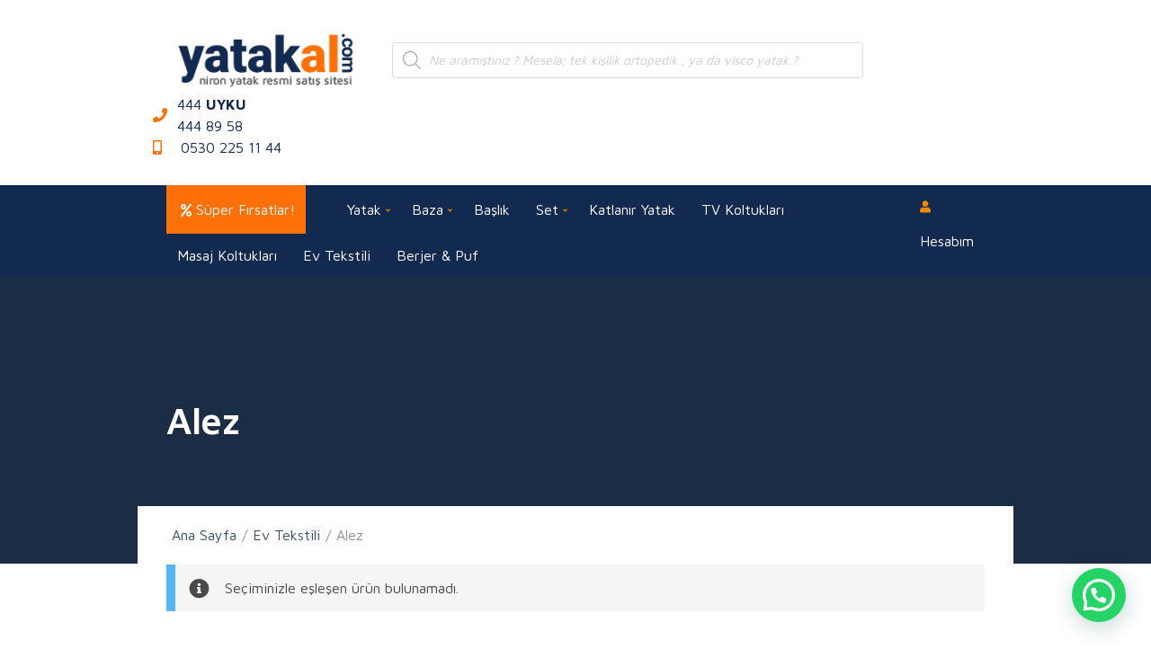

--- FILE ---
content_type: text/html; charset=UTF-8
request_url: https://www.yatakal.com/urun-kategori/ev-tekstili/alez/
body_size: 42788
content:
<!doctype html>
<html lang="tr">
<head>
	<meta charset="UTF-8">
	<meta name="viewport" content="width=device-width, initial-scale=1">
	<title>Kategori: Alez &#x2d; Türkiye&#039;nin ilk ve lider yatak satış sitesi</title>
	<style>img:is([sizes="auto" i], [sizes^="auto," i]) { contain-intrinsic-size: 3000px 1500px }</style>
	
<!-- The SEO Framework Sybre Waaijer tarafından -->
<meta name="robots" content="noindex,max-snippet:-1,max-image-preview:standard,max-video-preview:-1" />
<meta property="og:type" content="website" />
<meta property="og:locale" content="tr_TR" />
<meta property="og:site_name" content="Türkiye&#039;nin ilk ve lider yatak satış sitesi" />
<meta property="og:title" content="Kategori: Alez &#x2d; Türkiye&#039;nin ilk ve lider yatak satış sitesi" />
<meta property="og:url" content="https://www.yatakal.com/urun-kategori/ev-tekstili/alez/" />
<meta property="og:image" content="https://www.yatakal.com/wp-content/uploads/2021/06/yatakal-logo-s.png" />
<meta property="og:image:width" content="240" />
<meta property="og:image:height" content="80" />
<meta name="twitter:card" content="summary_large_image" />
<meta name="twitter:title" content="Kategori: Alez &#x2d; Türkiye&#039;nin ilk ve lider yatak satış sitesi" />
<meta name="twitter:image" content="https://www.yatakal.com/wp-content/uploads/2021/06/yatakal-logo-s.png" />
<script type="application/ld+json">{"@context":"https://schema.org","@graph":[{"@type":"WebSite","@id":"https://www.yatakal.com/#/schema/WebSite","url":"https://www.yatakal.com/","name":"Türkiye&#039;nin ilk ve lider yatak satış sitesi","description":"Ortopedik yataklar, visco yatak baza başlık uykuya dair ne ararsan burada","inLanguage":"tr","potentialAction":{"@type":"SearchAction","target":{"@type":"EntryPoint","urlTemplate":"https://www.yatakal.com/search/{search_term_string}/"},"query-input":"required name=search_term_string"},"publisher":{"@type":"Organization","@id":"https://www.yatakal.com/#/schema/Organization","name":"Türkiye&#039;nin ilk ve lider yatak satış sitesi","url":"https://www.yatakal.com/","logo":{"@type":"ImageObject","url":"https://www.yatakal.com/wp-content/uploads/2021/06/yatakal-logo-s.png","contentUrl":"https://www.yatakal.com/wp-content/uploads/2021/06/yatakal-logo-s.png","width":240,"height":80,"contentSize":"2237"}}},{"@type":"CollectionPage","@id":"https://www.yatakal.com/urun-kategori/ev-tekstili/alez/","url":"https://www.yatakal.com/urun-kategori/ev-tekstili/alez/","name":"Kategori: Alez &#x2d; Türkiye&#039;nin ilk ve lider yatak satış sitesi","inLanguage":"tr","isPartOf":{"@id":"https://www.yatakal.com/#/schema/WebSite"},"breadcrumb":{"@type":"BreadcrumbList","@id":"https://www.yatakal.com/#/schema/BreadcrumbList","itemListElement":[{"@type":"ListItem","position":1,"item":"https://www.yatakal.com/","name":"Türkiye&#039;nin ilk ve lider yatak satış sitesi"},{"@type":"ListItem","position":2,"item":"https://www.yatakal.com/urun-kategori/ev-tekstili/","name":"Kategori: Ev Tekstili"},{"@type":"ListItem","position":3,"name":"Kategori: Alez"}]}}]}</script>
<!-- / The SEO Framework Sybre Waaijer tarafından | 5.53ms meta | 3.31ms boot -->

<link rel='dns-prefetch' href='//capi-automation.s3.us-east-2.amazonaws.com' />
<link rel='dns-prefetch' href='//www.googletagmanager.com' />
<link rel='dns-prefetch' href='//fonts.googleapis.com' />
<link rel="alternate" type="application/rss+xml" title="Türkiye&#039;nin ilk ve lider yatak satış sitesi &raquo; akışı" href="https://www.yatakal.com/feed/" />
<link rel="alternate" type="application/rss+xml" title="Türkiye&#039;nin ilk ve lider yatak satış sitesi &raquo; yorum akışı" href="https://www.yatakal.com/comments/feed/" />
<link rel="alternate" type="application/rss+xml" title="Türkiye&#039;nin ilk ve lider yatak satış sitesi &raquo; Alez Kategori akışı" href="https://www.yatakal.com/urun-kategori/ev-tekstili/alez/feed/" />
		<style>
			.lazyload,
			.lazyloading {
				max-width: 100%;
			}
		</style>
		<script type="text/javascript">
/* <![CDATA[ */
window._wpemojiSettings = {"baseUrl":"https:\/\/s.w.org\/images\/core\/emoji\/16.0.1\/72x72\/","ext":".png","svgUrl":"https:\/\/s.w.org\/images\/core\/emoji\/16.0.1\/svg\/","svgExt":".svg","source":{"concatemoji":"https:\/\/www.yatakal.com\/wp-includes\/js\/wp-emoji-release.min.js?ver=6.8.3"}};
/*! This file is auto-generated */
!function(s,n){var o,i,e;function c(e){try{var t={supportTests:e,timestamp:(new Date).valueOf()};sessionStorage.setItem(o,JSON.stringify(t))}catch(e){}}function p(e,t,n){e.clearRect(0,0,e.canvas.width,e.canvas.height),e.fillText(t,0,0);var t=new Uint32Array(e.getImageData(0,0,e.canvas.width,e.canvas.height).data),a=(e.clearRect(0,0,e.canvas.width,e.canvas.height),e.fillText(n,0,0),new Uint32Array(e.getImageData(0,0,e.canvas.width,e.canvas.height).data));return t.every(function(e,t){return e===a[t]})}function u(e,t){e.clearRect(0,0,e.canvas.width,e.canvas.height),e.fillText(t,0,0);for(var n=e.getImageData(16,16,1,1),a=0;a<n.data.length;a++)if(0!==n.data[a])return!1;return!0}function f(e,t,n,a){switch(t){case"flag":return n(e,"\ud83c\udff3\ufe0f\u200d\u26a7\ufe0f","\ud83c\udff3\ufe0f\u200b\u26a7\ufe0f")?!1:!n(e,"\ud83c\udde8\ud83c\uddf6","\ud83c\udde8\u200b\ud83c\uddf6")&&!n(e,"\ud83c\udff4\udb40\udc67\udb40\udc62\udb40\udc65\udb40\udc6e\udb40\udc67\udb40\udc7f","\ud83c\udff4\u200b\udb40\udc67\u200b\udb40\udc62\u200b\udb40\udc65\u200b\udb40\udc6e\u200b\udb40\udc67\u200b\udb40\udc7f");case"emoji":return!a(e,"\ud83e\udedf")}return!1}function g(e,t,n,a){var r="undefined"!=typeof WorkerGlobalScope&&self instanceof WorkerGlobalScope?new OffscreenCanvas(300,150):s.createElement("canvas"),o=r.getContext("2d",{willReadFrequently:!0}),i=(o.textBaseline="top",o.font="600 32px Arial",{});return e.forEach(function(e){i[e]=t(o,e,n,a)}),i}function t(e){var t=s.createElement("script");t.src=e,t.defer=!0,s.head.appendChild(t)}"undefined"!=typeof Promise&&(o="wpEmojiSettingsSupports",i=["flag","emoji"],n.supports={everything:!0,everythingExceptFlag:!0},e=new Promise(function(e){s.addEventListener("DOMContentLoaded",e,{once:!0})}),new Promise(function(t){var n=function(){try{var e=JSON.parse(sessionStorage.getItem(o));if("object"==typeof e&&"number"==typeof e.timestamp&&(new Date).valueOf()<e.timestamp+604800&&"object"==typeof e.supportTests)return e.supportTests}catch(e){}return null}();if(!n){if("undefined"!=typeof Worker&&"undefined"!=typeof OffscreenCanvas&&"undefined"!=typeof URL&&URL.createObjectURL&&"undefined"!=typeof Blob)try{var e="postMessage("+g.toString()+"("+[JSON.stringify(i),f.toString(),p.toString(),u.toString()].join(",")+"));",a=new Blob([e],{type:"text/javascript"}),r=new Worker(URL.createObjectURL(a),{name:"wpTestEmojiSupports"});return void(r.onmessage=function(e){c(n=e.data),r.terminate(),t(n)})}catch(e){}c(n=g(i,f,p,u))}t(n)}).then(function(e){for(var t in e)n.supports[t]=e[t],n.supports.everything=n.supports.everything&&n.supports[t],"flag"!==t&&(n.supports.everythingExceptFlag=n.supports.everythingExceptFlag&&n.supports[t]);n.supports.everythingExceptFlag=n.supports.everythingExceptFlag&&!n.supports.flag,n.DOMReady=!1,n.readyCallback=function(){n.DOMReady=!0}}).then(function(){return e}).then(function(){var e;n.supports.everything||(n.readyCallback(),(e=n.source||{}).concatemoji?t(e.concatemoji):e.wpemoji&&e.twemoji&&(t(e.twemoji),t(e.wpemoji)))}))}((window,document),window._wpemojiSettings);
/* ]]> */
</script>
<link rel='stylesheet' id='premium-addons-css' href='https://www.yatakal.com/wp-content/plugins/premium-addons-for-elementor/assets/frontend/min-css/premium-addons.min.css?ver=4.10.62' type='text/css' media='all' />
<style id='wp-emoji-styles-inline-css' type='text/css'>

	img.wp-smiley, img.emoji {
		display: inline !important;
		border: none !important;
		box-shadow: none !important;
		height: 1em !important;
		width: 1em !important;
		margin: 0 0.07em !important;
		vertical-align: -0.1em !important;
		background: none !important;
		padding: 0 !important;
	}
</style>
<link rel='stylesheet' id='wp-block-library-css' href='https://www.yatakal.com/wp-includes/css/dist/block-library/style.min.css?ver=6.8.3' type='text/css' media='all' />
<style id='classic-theme-styles-inline-css' type='text/css'>
/*! This file is auto-generated */
.wp-block-button__link{color:#fff;background-color:#32373c;border-radius:9999px;box-shadow:none;text-decoration:none;padding:calc(.667em + 2px) calc(1.333em + 2px);font-size:1.125em}.wp-block-file__button{background:#32373c;color:#fff;text-decoration:none}
</style>
<style id='safe-svg-svg-icon-style-inline-css' type='text/css'>
.safe-svg-cover{text-align:center}.safe-svg-cover .safe-svg-inside{display:inline-block;max-width:100%}.safe-svg-cover svg{fill:currentColor;height:100%;max-height:100%;max-width:100%;width:100%}

</style>
<style id='joinchat-button-style-inline-css' type='text/css'>
.wp-block-joinchat-button{border:none!important;text-align:center}.wp-block-joinchat-button figure{display:table;margin:0 auto;padding:0}.wp-block-joinchat-button figcaption{font:normal normal 400 .6em/2em var(--wp--preset--font-family--system-font,sans-serif);margin:0;padding:0}.wp-block-joinchat-button .joinchat-button__qr{background-color:#fff;border:6px solid #25d366;border-radius:30px;box-sizing:content-box;display:block;height:200px;margin:auto;overflow:hidden;padding:10px;width:200px}.wp-block-joinchat-button .joinchat-button__qr canvas,.wp-block-joinchat-button .joinchat-button__qr img{display:block;margin:auto}.wp-block-joinchat-button .joinchat-button__link{align-items:center;background-color:#25d366;border:6px solid #25d366;border-radius:30px;display:inline-flex;flex-flow:row nowrap;justify-content:center;line-height:1.25em;margin:0 auto;text-decoration:none}.wp-block-joinchat-button .joinchat-button__link:before{background:transparent var(--joinchat-ico) no-repeat center;background-size:100%;content:"";display:block;height:1.5em;margin:-.75em .75em -.75em 0;width:1.5em}.wp-block-joinchat-button figure+.joinchat-button__link{margin-top:10px}@media (orientation:landscape)and (min-height:481px),(orientation:portrait)and (min-width:481px){.wp-block-joinchat-button.joinchat-button--qr-only figure+.joinchat-button__link{display:none}}@media (max-width:480px),(orientation:landscape)and (max-height:480px){.wp-block-joinchat-button figure{display:none}}

</style>
<style id='global-styles-inline-css' type='text/css'>
:root{--wp--preset--aspect-ratio--square: 1;--wp--preset--aspect-ratio--4-3: 4/3;--wp--preset--aspect-ratio--3-4: 3/4;--wp--preset--aspect-ratio--3-2: 3/2;--wp--preset--aspect-ratio--2-3: 2/3;--wp--preset--aspect-ratio--16-9: 16/9;--wp--preset--aspect-ratio--9-16: 9/16;--wp--preset--color--black: #000000;--wp--preset--color--cyan-bluish-gray: #abb8c3;--wp--preset--color--white: #ffffff;--wp--preset--color--pale-pink: #f78da7;--wp--preset--color--vivid-red: #cf2e2e;--wp--preset--color--luminous-vivid-orange: #ff6900;--wp--preset--color--luminous-vivid-amber: #fcb900;--wp--preset--color--light-green-cyan: #7bdcb5;--wp--preset--color--vivid-green-cyan: #00d084;--wp--preset--color--pale-cyan-blue: #8ed1fc;--wp--preset--color--vivid-cyan-blue: #0693e3;--wp--preset--color--vivid-purple: #9b51e0;--wp--preset--gradient--vivid-cyan-blue-to-vivid-purple: linear-gradient(135deg,rgba(6,147,227,1) 0%,rgb(155,81,224) 100%);--wp--preset--gradient--light-green-cyan-to-vivid-green-cyan: linear-gradient(135deg,rgb(122,220,180) 0%,rgb(0,208,130) 100%);--wp--preset--gradient--luminous-vivid-amber-to-luminous-vivid-orange: linear-gradient(135deg,rgba(252,185,0,1) 0%,rgba(255,105,0,1) 100%);--wp--preset--gradient--luminous-vivid-orange-to-vivid-red: linear-gradient(135deg,rgba(255,105,0,1) 0%,rgb(207,46,46) 100%);--wp--preset--gradient--very-light-gray-to-cyan-bluish-gray: linear-gradient(135deg,rgb(238,238,238) 0%,rgb(169,184,195) 100%);--wp--preset--gradient--cool-to-warm-spectrum: linear-gradient(135deg,rgb(74,234,220) 0%,rgb(151,120,209) 20%,rgb(207,42,186) 40%,rgb(238,44,130) 60%,rgb(251,105,98) 80%,rgb(254,248,76) 100%);--wp--preset--gradient--blush-light-purple: linear-gradient(135deg,rgb(255,206,236) 0%,rgb(152,150,240) 100%);--wp--preset--gradient--blush-bordeaux: linear-gradient(135deg,rgb(254,205,165) 0%,rgb(254,45,45) 50%,rgb(107,0,62) 100%);--wp--preset--gradient--luminous-dusk: linear-gradient(135deg,rgb(255,203,112) 0%,rgb(199,81,192) 50%,rgb(65,88,208) 100%);--wp--preset--gradient--pale-ocean: linear-gradient(135deg,rgb(255,245,203) 0%,rgb(182,227,212) 50%,rgb(51,167,181) 100%);--wp--preset--gradient--electric-grass: linear-gradient(135deg,rgb(202,248,128) 0%,rgb(113,206,126) 100%);--wp--preset--gradient--midnight: linear-gradient(135deg,rgb(2,3,129) 0%,rgb(40,116,252) 100%);--wp--preset--font-size--small: 13px;--wp--preset--font-size--medium: 20px;--wp--preset--font-size--large: 36px;--wp--preset--font-size--x-large: 42px;--wp--preset--spacing--20: 0.44rem;--wp--preset--spacing--30: 0.67rem;--wp--preset--spacing--40: 1rem;--wp--preset--spacing--50: 1.5rem;--wp--preset--spacing--60: 2.25rem;--wp--preset--spacing--70: 3.38rem;--wp--preset--spacing--80: 5.06rem;--wp--preset--shadow--natural: 6px 6px 9px rgba(0, 0, 0, 0.2);--wp--preset--shadow--deep: 12px 12px 50px rgba(0, 0, 0, 0.4);--wp--preset--shadow--sharp: 6px 6px 0px rgba(0, 0, 0, 0.2);--wp--preset--shadow--outlined: 6px 6px 0px -3px rgba(255, 255, 255, 1), 6px 6px rgba(0, 0, 0, 1);--wp--preset--shadow--crisp: 6px 6px 0px rgba(0, 0, 0, 1);}:where(.is-layout-flex){gap: 0.5em;}:where(.is-layout-grid){gap: 0.5em;}body .is-layout-flex{display: flex;}.is-layout-flex{flex-wrap: wrap;align-items: center;}.is-layout-flex > :is(*, div){margin: 0;}body .is-layout-grid{display: grid;}.is-layout-grid > :is(*, div){margin: 0;}:where(.wp-block-columns.is-layout-flex){gap: 2em;}:where(.wp-block-columns.is-layout-grid){gap: 2em;}:where(.wp-block-post-template.is-layout-flex){gap: 1.25em;}:where(.wp-block-post-template.is-layout-grid){gap: 1.25em;}.has-black-color{color: var(--wp--preset--color--black) !important;}.has-cyan-bluish-gray-color{color: var(--wp--preset--color--cyan-bluish-gray) !important;}.has-white-color{color: var(--wp--preset--color--white) !important;}.has-pale-pink-color{color: var(--wp--preset--color--pale-pink) !important;}.has-vivid-red-color{color: var(--wp--preset--color--vivid-red) !important;}.has-luminous-vivid-orange-color{color: var(--wp--preset--color--luminous-vivid-orange) !important;}.has-luminous-vivid-amber-color{color: var(--wp--preset--color--luminous-vivid-amber) !important;}.has-light-green-cyan-color{color: var(--wp--preset--color--light-green-cyan) !important;}.has-vivid-green-cyan-color{color: var(--wp--preset--color--vivid-green-cyan) !important;}.has-pale-cyan-blue-color{color: var(--wp--preset--color--pale-cyan-blue) !important;}.has-vivid-cyan-blue-color{color: var(--wp--preset--color--vivid-cyan-blue) !important;}.has-vivid-purple-color{color: var(--wp--preset--color--vivid-purple) !important;}.has-black-background-color{background-color: var(--wp--preset--color--black) !important;}.has-cyan-bluish-gray-background-color{background-color: var(--wp--preset--color--cyan-bluish-gray) !important;}.has-white-background-color{background-color: var(--wp--preset--color--white) !important;}.has-pale-pink-background-color{background-color: var(--wp--preset--color--pale-pink) !important;}.has-vivid-red-background-color{background-color: var(--wp--preset--color--vivid-red) !important;}.has-luminous-vivid-orange-background-color{background-color: var(--wp--preset--color--luminous-vivid-orange) !important;}.has-luminous-vivid-amber-background-color{background-color: var(--wp--preset--color--luminous-vivid-amber) !important;}.has-light-green-cyan-background-color{background-color: var(--wp--preset--color--light-green-cyan) !important;}.has-vivid-green-cyan-background-color{background-color: var(--wp--preset--color--vivid-green-cyan) !important;}.has-pale-cyan-blue-background-color{background-color: var(--wp--preset--color--pale-cyan-blue) !important;}.has-vivid-cyan-blue-background-color{background-color: var(--wp--preset--color--vivid-cyan-blue) !important;}.has-vivid-purple-background-color{background-color: var(--wp--preset--color--vivid-purple) !important;}.has-black-border-color{border-color: var(--wp--preset--color--black) !important;}.has-cyan-bluish-gray-border-color{border-color: var(--wp--preset--color--cyan-bluish-gray) !important;}.has-white-border-color{border-color: var(--wp--preset--color--white) !important;}.has-pale-pink-border-color{border-color: var(--wp--preset--color--pale-pink) !important;}.has-vivid-red-border-color{border-color: var(--wp--preset--color--vivid-red) !important;}.has-luminous-vivid-orange-border-color{border-color: var(--wp--preset--color--luminous-vivid-orange) !important;}.has-luminous-vivid-amber-border-color{border-color: var(--wp--preset--color--luminous-vivid-amber) !important;}.has-light-green-cyan-border-color{border-color: var(--wp--preset--color--light-green-cyan) !important;}.has-vivid-green-cyan-border-color{border-color: var(--wp--preset--color--vivid-green-cyan) !important;}.has-pale-cyan-blue-border-color{border-color: var(--wp--preset--color--pale-cyan-blue) !important;}.has-vivid-cyan-blue-border-color{border-color: var(--wp--preset--color--vivid-cyan-blue) !important;}.has-vivid-purple-border-color{border-color: var(--wp--preset--color--vivid-purple) !important;}.has-vivid-cyan-blue-to-vivid-purple-gradient-background{background: var(--wp--preset--gradient--vivid-cyan-blue-to-vivid-purple) !important;}.has-light-green-cyan-to-vivid-green-cyan-gradient-background{background: var(--wp--preset--gradient--light-green-cyan-to-vivid-green-cyan) !important;}.has-luminous-vivid-amber-to-luminous-vivid-orange-gradient-background{background: var(--wp--preset--gradient--luminous-vivid-amber-to-luminous-vivid-orange) !important;}.has-luminous-vivid-orange-to-vivid-red-gradient-background{background: var(--wp--preset--gradient--luminous-vivid-orange-to-vivid-red) !important;}.has-very-light-gray-to-cyan-bluish-gray-gradient-background{background: var(--wp--preset--gradient--very-light-gray-to-cyan-bluish-gray) !important;}.has-cool-to-warm-spectrum-gradient-background{background: var(--wp--preset--gradient--cool-to-warm-spectrum) !important;}.has-blush-light-purple-gradient-background{background: var(--wp--preset--gradient--blush-light-purple) !important;}.has-blush-bordeaux-gradient-background{background: var(--wp--preset--gradient--blush-bordeaux) !important;}.has-luminous-dusk-gradient-background{background: var(--wp--preset--gradient--luminous-dusk) !important;}.has-pale-ocean-gradient-background{background: var(--wp--preset--gradient--pale-ocean) !important;}.has-electric-grass-gradient-background{background: var(--wp--preset--gradient--electric-grass) !important;}.has-midnight-gradient-background{background: var(--wp--preset--gradient--midnight) !important;}.has-small-font-size{font-size: var(--wp--preset--font-size--small) !important;}.has-medium-font-size{font-size: var(--wp--preset--font-size--medium) !important;}.has-large-font-size{font-size: var(--wp--preset--font-size--large) !important;}.has-x-large-font-size{font-size: var(--wp--preset--font-size--x-large) !important;}
:where(.wp-block-post-template.is-layout-flex){gap: 1.25em;}:where(.wp-block-post-template.is-layout-grid){gap: 1.25em;}
:where(.wp-block-columns.is-layout-flex){gap: 2em;}:where(.wp-block-columns.is-layout-grid){gap: 2em;}
:root :where(.wp-block-pullquote){font-size: 1.5em;line-height: 1.6;}
</style>
<link rel='stylesheet' id='contact-form-7-css' href='https://www.yatakal.com/wp-content/plugins/contact-form-7/includes/css/styles.css?ver=6.1.3' type='text/css' media='all' />
<style id='dominant-color-styles-inline-css' type='text/css'>
img[data-dominant-color]:not(.has-transparency) { background-color: var(--dominant-color); }
</style>
<link rel='stylesheet' id='taxonomy-image-plugin-public-css' href='https://www.yatakal.com/wp-content/plugins/taxonomy-images/css/style.css?ver=0.9.6' type='text/css' media='screen' />
<style id='plvt-view-transitions-inline-css' type='text/css'>
@view-transition { navigation: auto; }
@media (prefers-reduced-motion: no-preference) {::view-transition-group(*) { animation-duration: 0.2s; }}
</style>
<style id='woocommerce-inline-inline-css' type='text/css'>
.woocommerce form .form-row .required { visibility: visible; }
</style>
<link rel='stylesheet' id='wcpf-plugin-style-css' href='https://www.yatakal.com/wp-content/plugins/woocommerce-product-filters/assets/css/plugin.css?ver=1.4.32' type='text/css' media='all' />
<link rel='stylesheet' id='brands-styles-css' href='https://www.yatakal.com/wp-content/plugins/woocommerce/assets/css/brands.css?ver=10.3.7' type='text/css' media='all' />
<link rel='stylesheet' id='dgwt-wcas-style-css' href='https://www.yatakal.com/wp-content/plugins/ajax-search-for-woocommerce/assets/css/style.min.css?ver=1.31.0' type='text/css' media='all' />
<link rel='stylesheet' id='jquery-magnific-popup-css' href='https://www.yatakal.com/wp-content/themes/ytklt/assets/vendor/magnific-popup/magnific.css?ver=1.0.0' type='text/css' media='all' />
<link rel='stylesheet' id='slick-css' href='https://www.yatakal.com/wp-content/themes/ytklt/assets/vendor/slick/slick.css?ver=1.6.0' type='text/css' media='all' />
<link rel='stylesheet' id='font-awesome-5-css' href='https://www.yatakal.com/wp-content/themes/ytklt/assets/vendor/fontawesome/css/font-awesome.css?ver=5.1.0' type='text/css' media='all' />
<link rel='stylesheet' id='nozama-style-parent-css' href='https://www.yatakal.com/wp-content/themes/ytklt/style.css?ver=1.0.0' type='text/css' media='all' />
<link rel='stylesheet' id='nozama-user-google-fonts-css' href='https://fonts.googleapis.com/css?family=Maven+Pro%3A400%2C700%2C600%7CSource+Sans+Pro%3A400%2C400i%2C700%2C600&#038;ver=1.0.0' type='text/css' media='all' />
<link rel='stylesheet' id='nozama-style-css' href='https://www.yatakal.com/wp-content/themes/ytklt-child/style.css?ver=1.0.0' type='text/css' media='all' />
<style id='nozama-style-inline-css' type='text/css'>
body,
		.navigation-main li[class*="fa-"],
		.navigation-mobile li[class*="fa-"],
		.mm-listview li[class*="fa-"],
		.widget_nav_menu li[class*="fa-"]
		{ font-family: "Maven Pro"; font-weight: 400; font-size: 16px; line-height: 1.5; text-transform: none; }
h1 { font-family: "Maven Pro"; font-weight: 400; font-size: 28px; line-height: 1.2; text-transform: none; }
h2 { font-family: "Maven Pro"; font-weight: 400; font-size: 26px; line-height: 1.2; text-transform: none; }
h3 { font-family: "Maven Pro"; font-weight: 400; font-size: 24px; line-height: 1.2; text-transform: none; }
h4 { font-family: "Maven Pro"; font-weight: 400; font-size: 22px; line-height: 1.2; text-transform: none; }
h5 { font-family: "Maven Pro"; font-weight: 400; font-size: 20px; line-height: 1.2; text-transform: none; }
h6 { font-family: "Maven Pro"; font-weight: 400; font-size: 18px; line-height: 1.2; text-transform: none; }
input, textarea, select { font-family: "Maven Pro"; font-weight: 400; font-size: 14px; line-height: 1.4; text-transform: none; }
form label, form .label { font-family: "Maven Pro"; font-weight: 400; font-size: 16px; line-height: 1.5; text-transform: none; }
.btn,
		.button,
		.ci-item-btn,
		button[type="submit"],
		input[type="submit"],
		input[type="reset"],
		input[type="button"],
		button,
		#paging,
		.read-more,
		.comment-reply-link { 
			font-family: "Maven Pro"; font-weight: 400; font-size: 16px; line-height: 1.3; text-transform: none; 
		}
.widget-title { font-family: "Source Sans Pro"; font-weight: 400; font-size: 18px; line-height: 1.3; text-transform: none; }
.sidebar .widget,
		.footer .widget,
		.widget_meta li,
		.widget_pages li,
		.widget_categories li,
		.widget_archive li,
		.widget_nav_menu li,
		.widget_recent_entries li { 
			font-family: "Source Sans Pro"; font-weight: 400; font-size: 16px; line-height: 1.5; text-transform: none; 
		}
@media (max-width: 575px) {
				body,
		.navigation-main li[class*="fa-"],
		.navigation-mobile li[class*="fa-"],
		.mm-listview li[class*="fa-"],
		.widget_nav_menu li[class*="fa-"]
		{ font-size: 14px; }
			}

			.head-mast {
			background-color: #ffffff;
			}
						.head-nav {
			background-color: #132a50;
			}
						.navigation-main li li a {
			color: #132a50;
			}
						.footer-widgets {
			background-color: #132a50;
			}
					.btn,
		.button,
		.comment-reply-link,
		input[type="submit"],
		input[type="reset"],
		button[type="submit"],
		.wc-block-grid__products .add_to_cart_button,
		.wc-block-grid__products .added_to_cart,
		.item-product .added_to_cart {
		background-color: #ff7006;
		}

		.btn:focus,
		.button:focus,
		.comment-reply-link:focus,
		input[type="submit"]:focus,
		input[type="reset"]:focus,
		button[type="submit"]:focus,
		.item-product .added_to_cart:focus,
		button.single_add_to_cart_button:focus,
		.woocommerce-MyAccount-orders .button.view:focus,
		.wc-block-grid__products .add_to_cart_button:focus,
		.wc-block-grid__products .added_to_cart:focus {
		box-shadow: 0 0 10px rgba(255,112,6,0.7);
		}
				.entry-title a:hover,
		.item-title a:hover,
		.woocommerce-pagination a:hover,
		.woocommerce-pagination .current,
		.navigation a:hover,
		.navigation .current,
		.page-links .page-number:hover,
		.category-search-results-item a,
		.text-theme,
		.sidebar .social-icon:hover,
		.entry-social-share .social-icon:hover,
		.widget-newsletter-content-wrap .fas,
		.widget-newsletter-content-wrap .far,
		.widget_meta li a:hover,
		.widget_pages li a:hover,
		.widget_categories li a:hover,
		.widget_archive li a:hover,
		.widget_nav_menu li a:hover,
		.widget_product_categories li a:hover,
		.widget_layered_nav li a:hover,
		.widget_rating_filter li a:hover,
		.widget_recent_entries a:hover,
		.widget_recent_comments a:hover,
		.widget_rss a:hover,
		.shop-actions .product-number a.product-number-active,
		.shop-filter-toggle i,
		.star-rating,
		.comment-form-rating a,
		.woocommerce-MyAccount-navigation .woocommerce-MyAccount-navigation-link a:hover,
		.product_list_widget .product-title:hover,
		.wc-block-grid__products .wc-block-grid__product-title:hover,
		.wc-block-grid__products .wc-block-grid__product-title a:hover {
		color: #ff7006;
		}

		.social-icon:hover,
		.sidebar .social-icon:hover {
		border-color: #ff7006;
		}

		.onsale,
		.wc-block-grid__products .wc-block-grid__product-onsale,
		.row-slider-nav .slick-arrow:hover,
		.nozama-slick-slider .slick-arrow:hover {
		background-color: #ff7006;
		}

		a:focus {
		outline-color: #ff7006;
		}
		

</style>
<link rel='stylesheet' id='e-animation-grow-css' href='https://www.yatakal.com/wp-content/plugins/elementor/assets/lib/animations/styles/e-animation-grow.min.css?ver=3.32.5' type='text/css' media='all' />
<link rel='stylesheet' id='elementor-frontend-css' href='https://www.yatakal.com/wp-content/plugins/elementor/assets/css/frontend.min.css?ver=3.32.5' type='text/css' media='all' />
<link rel='stylesheet' id='widget-heading-css' href='https://www.yatakal.com/wp-content/plugins/elementor/assets/css/widget-heading.min.css?ver=3.32.5' type='text/css' media='all' />
<link rel='stylesheet' id='widget-nav-menu-css' href='https://www.yatakal.com/wp-content/plugins/elementor-pro/assets/css/widget-nav-menu.min.css?ver=3.32.3' type='text/css' media='all' />
<link rel='stylesheet' id='widget-icon-box-css' href='https://www.yatakal.com/wp-content/plugins/elementor/assets/css/widget-icon-box.min.css?ver=3.32.5' type='text/css' media='all' />
<link rel='stylesheet' id='widget-icon-list-css' href='https://www.yatakal.com/wp-content/plugins/elementor/assets/css/widget-icon-list.min.css?ver=3.32.5' type='text/css' media='all' />
<link rel='stylesheet' id='widget-social-icons-css' href='https://www.yatakal.com/wp-content/plugins/elementor/assets/css/widget-social-icons.min.css?ver=3.32.5' type='text/css' media='all' />
<link rel='stylesheet' id='e-apple-webkit-css' href='https://www.yatakal.com/wp-content/plugins/elementor/assets/css/conditionals/apple-webkit.min.css?ver=3.32.5' type='text/css' media='all' />
<link rel='stylesheet' id='elementor-icons-css' href='https://www.yatakal.com/wp-content/plugins/elementor/assets/lib/eicons/css/elementor-icons.min.css?ver=5.44.0' type='text/css' media='all' />
<link rel='stylesheet' id='elementor-post-1331-css' href='https://www.yatakal.com/wp-content/uploads/elementor/css/post-1331.css?ver=1768714683' type='text/css' media='all' />
<link rel='stylesheet' id='elementor-post-7490-css' href='https://www.yatakal.com/wp-content/uploads/elementor/css/post-7490.css?ver=1768714683' type='text/css' media='all' />
<link rel='stylesheet' id='wcwl_frontend-css' href='https://www.yatakal.com/wp-content/plugins/woocommerce-waitlist/includes/css/src/wcwl_frontend.min.css?ver=2.4.13' type='text/css' media='all' />
<link rel='stylesheet' id='dashicons-css' href='https://www.yatakal.com/wp-includes/css/dashicons.min.css?ver=6.8.3' type='text/css' media='all' />
<style id='dashicons-inline-css' type='text/css'>
[data-font="Dashicons"]:before {font-family: 'Dashicons' !important;content: attr(data-icon) !important;speak: none !important;font-weight: normal !important;font-variant: normal !important;text-transform: none !important;line-height: 1 !important;font-style: normal !important;-webkit-font-smoothing: antialiased !important;-moz-osx-font-smoothing: grayscale !important;}
</style>
<link rel='stylesheet' id='elementor-gf-local-roboto-css' href='https://www.yatakal.com/wp-content/uploads/elementor/google-fonts/css/roboto.css?ver=1744299705' type='text/css' media='all' />
<link rel='stylesheet' id='elementor-gf-local-robotoslab-css' href='https://www.yatakal.com/wp-content/uploads/elementor/google-fonts/css/robotoslab.css?ver=1744299708' type='text/css' media='all' />
<link rel='stylesheet' id='elementor-icons-shared-0-css' href='https://www.yatakal.com/wp-content/plugins/elementor/assets/lib/font-awesome/css/fontawesome.min.css?ver=5.15.3' type='text/css' media='all' />
<link rel='stylesheet' id='elementor-icons-fa-solid-css' href='https://www.yatakal.com/wp-content/plugins/elementor/assets/lib/font-awesome/css/solid.min.css?ver=5.15.3' type='text/css' media='all' />
<link rel='stylesheet' id='elementor-icons-fa-brands-css' href='https://www.yatakal.com/wp-content/plugins/elementor/assets/lib/font-awesome/css/brands.min.css?ver=5.15.3' type='text/css' media='all' />
<script type="text/javascript" id="web-worker-offloading-js-before">
/* <![CDATA[ */
window.partytown = {...(window.partytown || {}), ...{"lib":"\/wp-content\/plugins\/web-worker-offloading\/build\/","globalFns":["gtag","wp_has_consent","gtag"],"forward":["dataLayer.push","gtag","dataLayer.push","gtag"],"mainWindowAccessors":["_googlesitekitConsentCategoryMap","_googlesitekitConsents","wp_consent_type","wp_fallback_consent_type","wp_has_consent","waitfor_consent_hook"]}};
/* ]]> */
</script>
<script type="text/javascript" id="web-worker-offloading-js-after">
/* <![CDATA[ */
/* Partytown 0.10.2-dev1727590485751 - MIT builder.io */
const t={preserveBehavior:!1},e=e=>{if("string"==typeof e)return[e,t];const[n,r=t]=e;return[n,{...t,...r}]},n=Object.freeze((()=>{const t=new Set;let e=[];do{Object.getOwnPropertyNames(e).forEach((n=>{"function"==typeof e[n]&&t.add(n)}))}while((e=Object.getPrototypeOf(e))!==Object.prototype);return Array.from(t)})());!function(t,r,o,i,a,s,c,d,l,p,u=t,f){function h(){f||(f=1,"/"==(c=(s.lib||"/~partytown/")+(s.debug?"debug/":""))[0]&&(l=r.querySelectorAll('script[type="text/partytown"]'),i!=t?i.dispatchEvent(new CustomEvent("pt1",{detail:t})):(d=setTimeout(v,999999999),r.addEventListener("pt0",w),a?y(1):o.serviceWorker?o.serviceWorker.register(c+(s.swPath||"partytown-sw.js"),{scope:c}).then((function(t){t.active?y():t.installing&&t.installing.addEventListener("statechange",(function(t){"activated"==t.target.state&&y()}))}),console.error):v())))}function y(e){p=r.createElement(e?"script":"iframe"),t._pttab=Date.now(),e||(p.style.display="block",p.style.width="0",p.style.height="0",p.style.border="0",p.style.visibility="hidden",p.setAttribute("aria-hidden",!0)),p.src=c+"partytown-"+(e?"atomics.js?v=0.10.2-dev1727590485751":"sandbox-sw.html?"+t._pttab),r.querySelector(s.sandboxParent||"body").appendChild(p)}function v(n,o){for(w(),i==t&&(s.forward||[]).map((function(n){const[r]=e(n);delete t[r.split(".")[0]]})),n=0;n<l.length;n++)(o=r.createElement("script")).innerHTML=l[n].innerHTML,o.nonce=s.nonce,r.head.appendChild(o);p&&p.parentNode.removeChild(p)}function w(){clearTimeout(d)}s=t.partytown||{},i==t&&(s.forward||[]).map((function(r){const[o,{preserveBehavior:i}]=e(r);u=t,o.split(".").map((function(e,r,o){var a;u=u[o[r]]=r+1<o.length?u[o[r]]||(a=o[r+1],n.includes(a)?[]:{}):(()=>{let e=null;if(i){const{methodOrProperty:n,thisObject:r}=((t,e)=>{let n=t;for(let t=0;t<e.length-1;t+=1)n=n[e[t]];return{thisObject:n,methodOrProperty:e.length>0?n[e[e.length-1]]:void 0}})(t,o);"function"==typeof n&&(e=(...t)=>n.apply(r,...t))}return function(){let n;return e&&(n=e(arguments)),(t._ptf=t._ptf||[]).push(o,arguments),n}})()}))})),"complete"==r.readyState?h():(t.addEventListener("DOMContentLoaded",h),t.addEventListener("load",h))}(window,document,navigator,top,window.crossOriginIsolated);
/* ]]> */
</script>
<script type="text/javascript" src="https://www.yatakal.com/wp-includes/js/jquery/jquery.min.js?ver=3.7.1" id="jquery-core-js"></script>
<script type="text/javascript" src="https://www.yatakal.com/wp-includes/js/jquery/jquery-migrate.min.js?ver=3.4.1" id="jquery-migrate-js"></script>
<script type="text/javascript" id="plvt-view-transitions-js-after">
/* <![CDATA[ */
window.plvtInitViewTransitions=n=>{if(!window.navigation||!("CSSViewTransitionRule"in window))return void window.console.warn("View transitions not loaded as the browser is lacking support.");const t=(t,o,i)=>{const e=n.animations||{};return[...e[t].useGlobalTransitionNames?Object.entries(n.globalTransitionNames||{}).map((([n,t])=>[o.querySelector(n),t])):[],...e[t].usePostTransitionNames&&i?Object.entries(n.postTransitionNames||{}).map((([n,t])=>[i.querySelector(n),t])):[]]},o=async(n,t)=>{for(const[t,o]of n)t&&(t.style.viewTransitionName=o);await t;for(const[t]of n)t&&(t.style.viewTransitionName="")},i=()=>n.postSelector?document.querySelector(n.postSelector):null,e=t=>{if(!n.postSelector)return null;const o=(i=n.postSelector,e='a[href="'+t+'"]',i.split(",").map((n=>n.trim()+" "+e)).join(","));var i,e;const s=document.querySelector(o);return s?s.closest(n.postSelector):null};window.addEventListener("pageswap",(n=>{if(n.viewTransition){const s="default";let a;n.viewTransition.types.add(s),document.body.classList.contains("single")?a=t(s,document.body,i()):(document.body.classList.contains("home")||document.body.classList.contains("archive"))&&(a=t(s,document.body,e(n.activation.entry.url))),a&&o(a,n.viewTransition.finished)}})),window.addEventListener("pagereveal",(n=>{if(n.viewTransition){const s="default";let a;n.viewTransition.types.add(s),document.body.classList.contains("single")?a=t(s,document.body,i()):(document.body.classList.contains("home")||document.body.classList.contains("archive"))&&(a=t(s,document.body,window.navigation.activation.from?e(window.navigation.activation.from.url):null)),a&&o(a,n.viewTransition.ready)}}))};
plvtInitViewTransitions( {"postSelector":".wp-block-post.post, article.post, body.single main","globalTransitionNames":{"header":"header","main":"main"},"postTransitionNames":{".wp-block-post-title, .entry-title":"post-title",".wp-post-image":"post-thumbnail",".wp-block-post-content, .entry-content":"post-content"},"animations":{"default":{"useGlobalTransitionNames":true,"usePostTransitionNames":true}}} )
/* ]]> */
</script>
<script type="text/javascript" src="https://www.yatakal.com/wp-content/plugins/woocommerce/assets/js/jquery-blockui/jquery.blockUI.min.js?ver=2.7.0-wc.10.3.7" id="wc-jquery-blockui-js" data-wp-strategy="defer"></script>
<script type="text/javascript" id="wc-add-to-cart-js-extra">
/* <![CDATA[ */
var wc_add_to_cart_params = {"ajax_url":"\/wp-admin\/admin-ajax.php","wc_ajax_url":"\/?wc-ajax=%%endpoint%%","i18n_view_cart":"Sepetim","cart_url":"https:\/\/www.yatakal.com\/sepet\/","is_cart":"","cart_redirect_after_add":"no"};
/* ]]> */
</script>
<script type="text/javascript" src="https://www.yatakal.com/wp-content/plugins/woocommerce/assets/js/frontend/add-to-cart.min.js?ver=10.3.7" id="wc-add-to-cart-js" defer="defer" data-wp-strategy="defer"></script>
<script type="text/javascript" src="https://www.yatakal.com/wp-content/plugins/woocommerce/assets/js/js-cookie/js.cookie.min.js?ver=2.1.4-wc.10.3.7" id="wc-js-cookie-js" data-wp-strategy="defer"></script>
<script type="text/javascript" id="woocommerce-js-extra">
/* <![CDATA[ */
var woocommerce_params = {"ajax_url":"\/wp-admin\/admin-ajax.php","wc_ajax_url":"\/?wc-ajax=%%endpoint%%","i18n_password_show":"\u015eifreyi g\u00f6ster","i18n_password_hide":"\u015eifreyi gizle"};
/* ]]> */
</script>
<script type="text/javascript" src="https://www.yatakal.com/wp-content/plugins/woocommerce/assets/js/frontend/woocommerce.min.js?ver=10.3.7" id="woocommerce-js" data-wp-strategy="defer"></script>
<script type="text/javascript" src="https://www.yatakal.com/wp-includes/js/jquery/ui/core.min.js?ver=1.13.3" id="jquery-ui-core-js"></script>
<script type="text/javascript" src="https://www.yatakal.com/wp-includes/js/jquery/ui/mouse.min.js?ver=1.13.3" id="jquery-ui-mouse-js"></script>
<script type="text/javascript" src="https://www.yatakal.com/wp-includes/js/jquery/ui/slider.min.js?ver=1.13.3" id="jquery-ui-slider-js"></script>
<script type="text/javascript" src="https://www.yatakal.com/wp-content/plugins/woocommerce-product-filters/assets/js/front-vendor.js?ver=1.4.32" id="wcpf-plugin-vendor-script-js"></script>
<script type="text/javascript" src="https://www.yatakal.com/wp-includes/js/underscore.min.js?ver=1.13.7" id="underscore-js"></script>
<script type="text/javascript" id="wp-util-js-extra">
/* <![CDATA[ */
var _wpUtilSettings = {"ajax":{"url":"\/wp-admin\/admin-ajax.php"}};
/* ]]> */
</script>
<script type="text/javascript" src="https://www.yatakal.com/wp-includes/js/wp-util.min.js?ver=6.8.3" id="wp-util-js"></script>
<script type="text/javascript" src="https://www.yatakal.com/wp-content/plugins/woocommerce/assets/js/accounting/accounting.min.js?ver=0.4.2" id="wc-accounting-js"></script>
<script type="text/javascript" id="wcpf-plugin-script-js-extra">
/* <![CDATA[ */
var WCPFData = {"registerEntities":{"Project":{"id":"Project","class":"WooCommerce_Product_Filter_Plugin\\Entity","post_type":"wcpf_project","label":"Proje","default_options":{"urlNavigation":"query","filteringStarts":"auto","urlNavigationOptions":[],"useComponents":["pagination","sorting","results-count","page-title","breadcrumb"],"paginationAjax":true,"sortingAjax":true,"productsContainerSelector":".products","paginationSelector":".woocommerce-pagination","resultCountSelector":".woocommerce-result-count","sortingSelector":".woocommerce-ordering","pageTitleSelector":".woocommerce-products-header__title","breadcrumbSelector":".woocommerce-breadcrumb","multipleContainersForProducts":true},"is_grouped":true,"editor_component_class":"WooCommerce_Product_Filter_Plugin\\Project\\Editor_Component","filter_component_class":"WooCommerce_Product_Filter_Plugin\\Project\\Filter_Component","variations":false},"BoxListField":{"id":"BoxListField","class":"WooCommerce_Product_Filter_Plugin\\Entity","post_type":"wcpf_item","label":"Kutu Listesi","default_options":{"itemsSource":"attribute","itemsDisplay":"all","queryType":"or","itemsDisplayHierarchical":true,"displayHierarchicalCollapsed":false,"displayTitle":true,"displayToggleContent":true,"defaultToggleState":"show","cssClass":"","actionForEmptyOptions":"hide","displayProductCount":true,"productCountPolicy":"for-option-only","multiSelect":true,"boxSize":"45px"},"is_grouped":false,"editor_component_class":"WooCommerce_Product_Filter_Plugin\\Field\\Box_list\\Editor_Component","filter_component_class":"WooCommerce_Product_Filter_Plugin\\Field\\Box_List\\Filter_Component","variations":true},"CheckBoxListField":{"id":"CheckBoxListField","class":"WooCommerce_Product_Filter_Plugin\\Entity","post_type":"wcpf_item","label":"Onay kutusu","default_options":{"itemsSource":"attribute","itemsDisplay":"all","queryType":"or","itemsDisplayHierarchical":true,"displayHierarchicalCollapsed":false,"displayTitle":true,"displayToggleContent":true,"defaultToggleState":"show","cssClass":"","actionForEmptyOptions":"hide","displayProductCount":true,"productCountPolicy":"for-option-only","seeMoreOptionsBy":"scrollbar","heightOfVisibleContent":12},"is_grouped":false,"editor_component_class":"WooCommerce_Product_Filter_Plugin\\Field\\Check_Box_List\\Editor_Component","filter_component_class":"WooCommerce_Product_Filter_Plugin\\Field\\Check_Box_List\\Filter_Component","variations":true},"DropDownListField":{"id":"DropDownListField","class":"WooCommerce_Product_Filter_Plugin\\Entity","post_type":"wcpf_item","label":"A\u00e7\u0131lan Men\u00fc","default_options":{"itemsSource":"attribute","itemsDisplay":"all","queryType":"or","itemsDisplayHierarchical":true,"displayHierarchicalCollapsed":false,"displayTitle":true,"displayToggleContent":true,"defaultToggleState":"show","cssClass":"","actionForEmptyOptions":"hide","displayProductCount":true,"productCountPolicy":"for-option-only","titleItemReset":"Hepsini g\u00f6ster"},"is_grouped":false,"editor_component_class":"WooCommerce_Product_Filter_Plugin\\Field\\Drop_Down_List\\Editor_Component","filter_component_class":"WooCommerce_Product_Filter_Plugin\\Field\\Drop_Down_List\\Filter_Component","variations":true},"ButtonField":{"id":"ButtonField","class":"WooCommerce_Product_Filter_Plugin\\Entity","post_type":"wcpf_item","label":"D\u00fc\u011fme","default_options":{"cssClass":"","action":"reset"},"is_grouped":false,"editor_component_class":"WooCommerce_Product_Filter_Plugin\\Field\\Button\\Editor_Component","filter_component_class":"WooCommerce_Product_Filter_Plugin\\Field\\Button\\Filter_Component","variations":true},"ColorListField":{"id":"ColorListField","class":"WooCommerce_Product_Filter_Plugin\\Entity","post_type":"wcpf_item","label":"Renkler","default_options":{"itemsSource":"attribute","itemsDisplay":"all","queryType":"or","itemsDisplayHierarchical":true,"displayHierarchicalCollapsed":false,"displayTitle":true,"displayToggleContent":true,"defaultToggleState":"show","cssClass":"","actionForEmptyOptions":"hide","displayProductCount":true,"productCountPolicy":"for-option-only","optionKey":"colors"},"is_grouped":false,"editor_component_class":"WooCommerce_Product_Filter_Plugin\\Field\\Color_List\\Editor_Component","filter_component_class":"WooCommerce_Product_Filter_Plugin\\Field\\Color_List\\Filter_Component","variations":true},"RadioListField":{"id":"RadioListField","class":"WooCommerce_Product_Filter_Plugin\\Entity","post_type":"wcpf_item","label":"Radyo","default_options":{"itemsSource":"attribute","itemsDisplay":"all","queryType":"or","itemsDisplayHierarchical":true,"displayHierarchicalCollapsed":false,"displayTitle":true,"displayToggleContent":true,"defaultToggleState":"show","cssClass":"","actionForEmptyOptions":"hide","displayProductCount":true,"productCountPolicy":"for-option-only","titleItemReset":"Hepsini g\u00f6ster","seeMoreOptionsBy":"scrollbar","heightOfVisibleContent":12},"is_grouped":false,"editor_component_class":"WooCommerce_Product_Filter_Plugin\\Field\\Radio_List\\Editor_Component","filter_component_class":"WooCommerce_Product_Filter_Plugin\\Field\\Radio_List\\Filter_Component","variations":true},"TextListField":{"id":"TextListField","class":"WooCommerce_Product_Filter_Plugin\\Entity","post_type":"wcpf_item","label":"Metin Listesi","default_options":{"itemsSource":"attribute","itemsDisplay":"all","queryType":"or","itemsDisplayHierarchical":true,"displayHierarchicalCollapsed":false,"displayTitle":true,"displayToggleContent":true,"defaultToggleState":"show","cssClass":"","actionForEmptyOptions":"hide","displayProductCount":true,"productCountPolicy":"for-option-only","multiSelect":true,"useInlineStyle":false},"is_grouped":false,"editor_component_class":"WooCommerce_Product_Filter_Plugin\\Field\\Text_List\\Editor_Component","filter_component_class":"WooCommerce_Product_Filter_Plugin\\Field\\Text_List\\Filter_Component","variations":true},"PriceSliderField":{"id":"PriceSliderField","class":"WooCommerce_Product_Filter_Plugin\\Entity","post_type":"wcpf_item","label":"Fiyat Kayd\u0131r\u0131c\u0131s\u0131","default_options":{"minPriceOptionKey":"min-price","maxPriceOptionKey":"max-price","optionKey":"price","optionKeyFormat":"dash","cssClass":"","displayMinMaxInput":true,"displayTitle":true,"displayToggleContent":true,"defaultToggleState":"show","displayPriceLabel":true},"is_grouped":false,"editor_component_class":"WooCommerce_Product_Filter_Plugin\\Field\\Price_Slider\\Editor_Component","filter_component_class":"WooCommerce_Product_Filter_Plugin\\Field\\Price_Slider\\Filter_Component","variations":false},"SimpleBoxLayout":{"id":"SimpleBoxLayout","class":"WooCommerce_Product_Filter_Plugin\\Entity","post_type":"wcpf_item","label":"Basit Kutu","default_options":{"displayToggleContent":true,"defaultToggleState":"show","cssClass":""},"is_grouped":true,"editor_component_class":"WooCommerce_Product_Filter_Plugin\\Layout\\Simple_Box\\Editor_Component","filter_component_class":"WooCommerce_Product_Filter_Plugin\\Layout\\Simple_Box\\Filter_Component","variations":false},"ColumnsLayout":{"id":"ColumnsLayout","class":"WooCommerce_Product_Filter_Plugin\\Entity","post_type":"wcpf_item","label":"S\u00fctunlar","default_options":{"columns":[{"entities":[],"options":{"width":"50%"}}]},"is_grouped":true,"editor_component_class":"WooCommerce_Product_Filter_Plugin\\Layout\\Columns\\Editor_Component","filter_component_class":"WooCommerce_Product_Filter_Plugin\\Layout\\Columns\\Filter_Component","variations":false}},"messages":{"selectNoMatchesFound":"Hi\u00e7bir sonu\u00e7 bulunamad\u0131"},"selectors":{"productsContainer":".products","paginationContainer":".woocommerce-pagination","resultCount":".woocommerce-result-count","sorting":".woocommerce-ordering","pageTitle":".woocommerce-products-header__title","breadcrumb":".woocommerce-breadcrumb"},"pageUrl":"https:\/\/www.yatakal.com\/urun-kategori\/ev-tekstili\/alez\/","isPaged":"","scriptAfterProductsUpdate":"","scrollTop":"yes","priceFormat":{"currencyFormatNumDecimals":0,"currencyFormatSymbol":"&#8378;","currencyFormatDecimalSep":",","currencyFormatThousandSep":".","currencyFormat":"%v&nbsp;%s"}};
/* ]]> */
</script>
<script type="text/javascript" src="https://www.yatakal.com/wp-content/plugins/woocommerce-product-filters/assets/build/js/plugin.js?ver=1.4.32" id="wcpf-plugin-script-js"></script>
<script type="text/javascript" src="https://www.yatakal.com/wp-content/plugins/theme-customisations-master/custom/custom.js?ver=6.8.3" id="custom-js-js"></script>

<!-- Site Kit tarafından eklenen Google etiketi (gtag.js) snippet&#039;i -->
<!-- Google Analytics snippet added by Site Kit -->
<script type="text/partytown" src="https://www.googletagmanager.com/gtag/js?id=GT-MBNL9P6" id="google_gtagjs-js" async></script>
<script type="text/partytown" id="google_gtagjs-js-after">
/* <![CDATA[ */
window.dataLayer = window.dataLayer || [];function gtag(){dataLayer.push(arguments);}
gtag("set","linker",{"domains":["www.yatakal.com"]});
gtag("js", new Date());
gtag("set", "developer_id.dZTNiMT", true);
gtag("config", "GT-MBNL9P6");
/* ]]> */
</script>
<script type="text/javascript" id="wc_additional_fees_script-js-extra">
/* <![CDATA[ */
var add_fee_vars = {"add_fee_ajaxurl":"https:\/\/www.yatakal.com\/wp-admin\/admin-ajax.php","add_fee_nonce":"f8cd9f503f","add_fee_loader":"https:\/\/www.yatakal.com\/wp-content\/plugins\/woocommerce-additional-fees\/images\/loading.gif","alert_ajax_error":"An internal server error occured in processing a request. Please try again or contact us. Thank you. "};
/* ]]> */
</script>
<script type="text/javascript" src="https://www.yatakal.com/wp-content/plugins/woocommerce-additional-fees/js/wc_additional_fees.js?ver=6.8.3" id="wc_additional_fees_script-js"></script>
<link rel="https://api.w.org/" href="https://www.yatakal.com/wp-json/" /><link rel="alternate" title="JSON" type="application/json" href="https://www.yatakal.com/wp-json/wp/v2/product_cat/121" /><link rel="EditURI" type="application/rsd+xml" title="RSD" href="https://www.yatakal.com/xmlrpc.php?rsd" />
<meta name="generator" content="auto-sizes 1.7.0">
<meta name="generator" content="dominant-color-images 1.2.0">
<meta name="generator" content="Site Kit by Google 1.164.0" /><style></style><style>
                .lmp_load_more_button.br_lmp_button_settings .lmp_button:hover {
                    background-color: #9999ff!important;
                    color: #111111!important;
                }
                .lmp_load_more_button.br_lmp_prev_settings .lmp_button:hover {
                    background-color: #9999ff!important;
                    color: #111111!important;
                }div.col-xl-3.col-lg-4.col-sm-6.lazy, .berocket_lgv_additional_data.lazy{opacity:0;}</style><meta name="generator" content="performance-lab 4.0.0; plugins: auto-sizes, dominant-color-images, embed-optimizer, image-prioritizer, performant-translations, nocache-bfcache, speculation-rules, view-transitions, web-worker-offloading, webp-uploads">
<meta name="generator" content="performant-translations 1.2.0">
<meta name="generator" content="view-transitions 1.1.1">
<meta name="generator" content="web-worker-offloading 0.2.0">
<meta name="generator" content="webp-uploads 2.6.0">
<meta name="facebook-domain-verification" content="7ya9azlcrudzg07w3mte9ao7ckepzz" />	
	<!-- Replace this line with Pixel Code provided by Facebook -->
	<!-- Facebook Pixel Code -->
<script>
!function(f,b,e,v,n,t,s)
{if(f.fbq)return;n=f.fbq=function(){n.callMethod?
n.callMethod.apply(n,arguments):n.queue.push(arguments)};
if(!f._fbq)f._fbq=n;n.push=n;n.loaded=!0;n.version='2.0';
n.queue=[];t=b.createElement(e);t.async=!0;
t.src=v;s=b.getElementsByTagName(e)[0];
s.parentNode.insertBefore(t,s)}(window, document,'script',
'https://connect.facebook.net/en_US/fbevents.js');
fbq('init', '1263033744175353');
fbq('track', 'PageView');
</script>
<noscript><img height="1" width="1" style="display:none"
src="https://www.facebook.com/tr?id=1263033744175353&ev=PageView&noscript=1"
/></noscript>
<!-- End Facebook Pixel Code -->
			<script>
			document.documentElement.className = document.documentElement.className.replace('no-js', 'js');
		</script>
				<style>
			.no-js img.lazyload {
				display: none;
			}

			figure.wp-block-image img.lazyloading {
				min-width: 150px;
			}

			.lazyload,
			.lazyloading {
				--smush-placeholder-width: 100px;
				--smush-placeholder-aspect-ratio: 1/1;
				width: var(--smush-image-width, var(--smush-placeholder-width)) !important;
				aspect-ratio: var(--smush-image-aspect-ratio, var(--smush-placeholder-aspect-ratio)) !important;
			}

						.lazyload, .lazyloading {
				opacity: 0;
			}

			.lazyloaded {
				opacity: 1;
				transition: opacity 400ms;
				transition-delay: 0ms;
			}

					</style>
				<style>
			.dgwt-wcas-ico-magnifier,.dgwt-wcas-ico-magnifier-handler{max-width:20px}.dgwt-wcas-search-wrapp{max-width:600px}		</style>
		<meta name="generator" content="speculation-rules 1.6.0">
	<noscript><style>.woocommerce-product-gallery{ opacity: 1 !important; }</style></noscript>
	<meta name="generator" content="Elementor 3.32.5; features: additional_custom_breakpoints; settings: css_print_method-external, google_font-enabled, font_display-auto">
<style type="text/css">.recentcomments a{display:inline !important;padding:0 !important;margin:0 !important;}</style><meta name="generator" content="optimization-detective 1.0.0-beta3">
			<script  type="text/javascript">
				!function(f,b,e,v,n,t,s){if(f.fbq)return;n=f.fbq=function(){n.callMethod?
					n.callMethod.apply(n,arguments):n.queue.push(arguments)};if(!f._fbq)f._fbq=n;
					n.push=n;n.loaded=!0;n.version='2.0';n.queue=[];t=b.createElement(e);t.async=!0;
					t.src=v;s=b.getElementsByTagName(e)[0];s.parentNode.insertBefore(t,s)}(window,
					document,'script','https://connect.facebook.net/en_US/fbevents.js');
			</script>
			<!-- WooCommerce Facebook Integration Begin -->
			<script  type="text/javascript">

				fbq('init', '1111171439759362', {}, {
    "agent": "woocommerce_0-10.3.7-3.5.12"
});

				document.addEventListener( 'DOMContentLoaded', function() {
					// Insert placeholder for events injected when a product is added to the cart through AJAX.
					document.body.insertAdjacentHTML( 'beforeend', '<div class=\"wc-facebook-pixel-event-placeholder\"></div>' );
				}, false );

			</script>
			<!-- WooCommerce Facebook Integration End -->
						<style>
				.e-con.e-parent:nth-of-type(n+4):not(.e-lazyloaded):not(.e-no-lazyload),
				.e-con.e-parent:nth-of-type(n+4):not(.e-lazyloaded):not(.e-no-lazyload) * {
					background-image: none !important;
				}
				@media screen and (max-height: 1024px) {
					.e-con.e-parent:nth-of-type(n+3):not(.e-lazyloaded):not(.e-no-lazyload),
					.e-con.e-parent:nth-of-type(n+3):not(.e-lazyloaded):not(.e-no-lazyload) * {
						background-image: none !important;
					}
				}
				@media screen and (max-height: 640px) {
					.e-con.e-parent:nth-of-type(n+2):not(.e-lazyloaded):not(.e-no-lazyload),
					.e-con.e-parent:nth-of-type(n+2):not(.e-lazyloaded):not(.e-no-lazyload) * {
						background-image: none !important;
					}
				}
			</style>
			<meta name="generator" content="embed-optimizer 1.0.0-beta2">
<meta name="generator" content="image-prioritizer 1.0.0-beta2">

<!-- Google Tag Manager snippet added by Site Kit -->
<script type="text/javascript">
/* <![CDATA[ */

			( function( w, d, s, l, i ) {
				w[l] = w[l] || [];
				w[l].push( {'gtm.start': new Date().getTime(), event: 'gtm.js'} );
				var f = d.getElementsByTagName( s )[0],
					j = d.createElement( s ), dl = l != 'dataLayer' ? '&l=' + l : '';
				j.async = true;
				j.src = 'https://www.googletagmanager.com/gtm.js?id=' + i + dl;
				f.parentNode.insertBefore( j, f );
			} )( window, document, 'script', 'dataLayer', 'GTM-P5V3DJ' );
			
/* ]]> */
</script>

<!-- End Google Tag Manager snippet added by Site Kit -->
	<link rel="preconnect" href="https://fonts.gstatic.com/" crossorigin>
	<link rel="icon" href="https://www.yatakal.com/wp-content/uploads/2020/06/ytklico.png" sizes="32x32" />
<link rel="icon" href="https://www.yatakal.com/wp-content/uploads/2020/06/ytklico.png" sizes="192x192" />
<link rel="apple-touch-icon" href="https://www.yatakal.com/wp-content/uploads/2020/06/ytklico.png" />
<meta name="msapplication-TileImage" content="https://www.yatakal.com/wp-content/uploads/2020/06/ytklico.png" />
</head>
<body class="archive tax-product_cat term-alez term-121 wp-custom-logo wp-theme-ytklt wp-child-theme-ytklt-child theme-ytklt woocommerce woocommerce-page woocommerce-no-js elementor-default elementor-kit-1331">
		<!-- Google Tag Manager (noscript) snippet added by Site Kit -->
		<noscript>
			<iframe src="https://www.googletagmanager.com/ns.html?id=GTM-P5V3DJ" height="0" width="0" style="display:none;visibility:hidden" loading="lazy"></iframe>
		</noscript>
		<!-- End Google Tag Manager (noscript) snippet added by Site Kit -->
		
<div id="page">

	
			<header class="header">

		
		<div class="head-mast">
			<div class="head-mast-container">
				<div class="head-mast-row">
						<div class="header-branding-wrap">
							<a href="#mobilemenu" class="mobile-nav-trigger"><i class="fas fa-bars"></i> <span class="sr-only">Menu</span></a>
		
		<div class="site-branding"><div class="site-logo"><a href="https://www.yatakal.com/" class="custom-logo-link" rel="home"><img width="240" height="80" src="https://www.yatakal.com/wp-content/uploads/2021/06/yatakal-logo-s.png" class="custom-logo" alt="Türkiye&#039;nin ilk ve lider yatak satış sitesi" decoding="async" srcset="https://www.yatakal.com/wp-content/uploads/2021/06/yatakal-logo-s.png 240w, https://www.yatakal.com/wp-content/uploads/2021/06/yatakal-logo-s-64x21.png 64w" sizes="(max-width: 240px) 100vw, 240px" /></a></div></div>	</div>
		        <div id="text-5" class="widget-sect3ion head-search-form-wrap widget_text">			<div class="textwidget"><div  class="dgwt-wcas-search-wrapp dgwt-wcas-is-detail-box dgwt-wcas-no-submit woocommerce dgwt-wcas-style-solaris js-dgwt-wcas-layout-classic dgwt-wcas-layout-classic js-dgwt-wcas-mobile-overlay-enabled">
		<form class="dgwt-wcas-search-form" role="search" action="https://www.yatakal.com/" method="get">
		<div class="dgwt-wcas-sf-wrapp">
							<svg class="dgwt-wcas-ico-magnifier" xmlns="http://www.w3.org/2000/svg"
					 xmlns:xlink="http://www.w3.org/1999/xlink" x="0px" y="0px"
					 viewBox="0 0 51.539 51.361" xml:space="preserve">
		             <path 						 d="M51.539,49.356L37.247,35.065c3.273-3.74,5.272-8.623,5.272-13.983c0-11.742-9.518-21.26-21.26-21.26 S0,9.339,0,21.082s9.518,21.26,21.26,21.26c5.361,0,10.244-1.999,13.983-5.272l14.292,14.292L51.539,49.356z M2.835,21.082 c0-10.176,8.249-18.425,18.425-18.425s18.425,8.249,18.425,18.425S31.436,39.507,21.26,39.507S2.835,31.258,2.835,21.082z"/>
				</svg>
							<label class="screen-reader-text"
				   for="dgwt-wcas-search-input-1">Products search</label>

			<input id="dgwt-wcas-search-input-1"
				   type="search"
				   class="dgwt-wcas-search-input"
				   name="s"
				   value=""
				   placeholder="Ne aramıştınız ? Mesela; tek kişilik ortopedik , ya da visco yatak ?"
				   autocomplete="off"
							/>
			<div class="dgwt-wcas-preloader"></div>

			<div class="dgwt-wcas-voice-search"></div>

			
			<input type="hidden" name="post_type" value="product"/>
			<input type="hidden" name="dgwt_wcas" value="1"/>

			
					</div>
	</form>
</div>

</div>
		</div>    	
<div>
	<div style="display: flex;
  align-items: center;">
		<span class="fas fa-phone color-orange" style="margin-right: 0.7rem;color: #ff7006;"></span>
		<a href="tel:0232 265 0010" style="color: #132A50">444 <b>UYKU</b><br>444 89 58
		
</a>
	</div>
	<div>
		<span class="fas fa-mobile-alt color-orange" style="margin-right: 1rem;color: #ff7006;"></span>
		<a href="tel:0530 225 11 44" style="color: #132A50">0530 225 11 44</a>
	</div>
</div>
				</div>
			</div>
		</div>

		

		
				<div class="head-nav ">
			<div class="container">
				<div class="row align-items-center">
					<div class="col-12">
						<nav class="nav">
							<ul id="header-menu-1" class="navigation-main"><li class="menu-item-first fas fa-percent menu-item menu-item-type-post_type menu-item-object-page menu-item-210"><a href="https://www.yatakal.com/super-indirimler/">Süper Fırsatlar!</a></li>
<li class="menu-item menu-item-type-post_type menu-item-object-page menu-item-home menu-item-58"><a href="https://www.yatakal.com/"><i></i></a></li>
<li class="menu-item menu-item-type-taxonomy menu-item-object-product_cat menu-item-has-children menu-item-1956"><a href="https://www.yatakal.com/urun-kategori/yatak/">Yatak</a>
<ul class="sub-menu">
	<li class="menu-item menu-item-type-taxonomy menu-item-object-product_cat menu-item-4441"><a href="https://www.yatakal.com/urun-kategori/yatak/2-in-1-yatak/">2 in 1 Yatak</a></li>
	<li class="menu-item menu-item-type-taxonomy menu-item-object-product_cat menu-item-4115"><a href="https://www.yatakal.com/urun-kategori/yatak/multi-spring-yatak/">Multi Spring Yatak</a></li>
	<li class="menu-item menu-item-type-taxonomy menu-item-object-product_cat menu-item-4439"><a href="https://www.yatakal.com/urun-kategori/yatak/paket-yayli-yatak/">Paket Yaylı Yatak</a></li>
	<li class="menu-item menu-item-type-taxonomy menu-item-object-product_cat menu-item-2758"><a href="https://www.yatakal.com/urun-kategori/yatak/visco-yatak/">Visco Yatak</a></li>
	<li class="menu-item menu-item-type-taxonomy menu-item-object-product_cat menu-item-5178"><a href="https://www.yatakal.com/urun-kategori/bebek-cocuk/bebek-yataklari/">Bebek Yatakları</a></li>
	<li class="menu-item menu-item-type-taxonomy menu-item-object-product_cat menu-item-5180"><a href="https://www.yatakal.com/urun-kategori/yatak/yatak-pedi/">Yatak Pedi</a></li>
</ul>
</li>
<li class="menu-item menu-item-type-taxonomy menu-item-object-product_cat menu-item-has-children menu-item-2744"><a href="https://www.yatakal.com/urun-kategori/baza/">Baza</a>
<ul class="sub-menu">
	<li class="menu-item menu-item-type-taxonomy menu-item-object-product_cat menu-item-4121"><a href="https://www.yatakal.com/urun-kategori/baza/sandikli-standart-baza/">Sandıklı Standart Baza</a></li>
	<li class="menu-item menu-item-type-taxonomy menu-item-object-product_cat menu-item-4119"><a href="https://www.yatakal.com/urun-kategori/baza/sandikli-solid-baza/">Sandıklı Master Baza</a></li>
	<li class="menu-item menu-item-type-taxonomy menu-item-object-product_cat menu-item-4118"><a href="https://www.yatakal.com/urun-kategori/baza/sandikli-master-baza/">Sandıklı Master Plus Baza</a></li>
	<li class="menu-item menu-item-type-taxonomy menu-item-object-product_cat menu-item-4114"><a href="https://www.yatakal.com/urun-kategori/baza/katlanir-karyola/">Katlanır Karyola</a></li>
</ul>
</li>
<li class="menu-item menu-item-type-taxonomy menu-item-object-product_cat menu-item-4102"><a href="https://www.yatakal.com/urun-kategori/baslik/">Başlık</a></li>
<li class="menu-item menu-item-type-taxonomy menu-item-object-product_cat menu-item-has-children menu-item-5922"><a href="https://www.yatakal.com/urun-kategori/set/">Set</a>
<ul class="sub-menu">
	<li class="menu-item menu-item-type-taxonomy menu-item-object-product_cat menu-item-2754"><a href="https://www.yatakal.com/urun-kategori/set/yatak-setleri/">Yatak Setleri</a></li>
	<li class="menu-item menu-item-type-taxonomy menu-item-object-product_cat menu-item-5923"><a href="https://www.yatakal.com/urun-kategori/set/baza-baslik-setleri/">Baza Başlık Setleri</a></li>
</ul>
</li>
<li class="menu-item menu-item-type-taxonomy menu-item-object-product_cat menu-item-2760"><a href="https://www.yatakal.com/urun-kategori/katlanir-yatak/">Katlanır Yatak</a></li>
<li class="menu-item menu-item-type-taxonomy menu-item-object-product_cat menu-item-4858"><a href="https://www.yatakal.com/urun-kategori/koltuk/tv-koltuklari/">TV Koltukları</a></li>
<li class="menu-item menu-item-type-taxonomy menu-item-object-product_cat menu-item-23995"><a href="https://www.yatakal.com/urun-kategori/masaj-koltuklari/">Masaj Koltukları</a></li>
<li class="menu-item menu-item-type-taxonomy menu-item-object-product_cat current-product_cat-ancestor menu-item-2745"><a href="https://www.yatakal.com/urun-kategori/ev-tekstili/">Ev Tekstili</a></li>
<li class="menu-item menu-item-type-taxonomy menu-item-object-product_cat menu-item-25075"><a href="https://www.yatakal.com/urun-kategori/berjer-puf/">Berjer &amp; Puf</a></li>
<li class="menu-item menu-item-type-post_type menu-item-object-page menu-item-19826"><a href="https://www.yatakal.com/sepet/"><i></i></a></li>
</ul><ul id="header-menu-2" class="navigation-main navigation-secondary"><li id="menu-item-211" class="fas fa-user menu-item menu-item-type-post_type menu-item-object-page menu-item-211"><a href="https://www.yatakal.com/hesabim/">Hesabım</a></li>
</ul>						</nav>
					</div>
				</div>
			</div>
		</div>

		
	</header>
	
	
	<div class="page-hero page-hero-align-left">

		<div class="container">
			<div class="row">
				<div class="col-12">
					<div class="page-hero-content">
													<h2 class="page-hero-title">Alez</h2>
						
						
											</div>
				</div>
			</div>
		</div>

	</div>
	
<main class="main">

	<div class="container">

		<div class="row justify-content-center">

			<div class="col-12"><nav class="woocommerce-breadcrumb" aria-label="Breadcrumb"><a href="https://www.yatakal.com">Ana Sayfa</a><span>&sol;</span><a href="https://www.yatakal.com/urun-kategori/ev-tekstili/">Ev Tekstili</a><span>&sol;</span>Alez</nav></div>
			<div class="col-12">

				
				
				<div class="wcpf-products-container wcpf-products-container-5723"><div class="woocommerce-no-products-found">
	
	<div class="woocommerce-info" role="status">
		Seçiminizle eşleşen ürün bulunamadı.	</div>
</div>
</div>
			</div>

			
		</div>
	</div>
</main>

			<footer data-elementor-type="footer" data-elementor-id="7490" class="elementor elementor-7490 elementor-location-footer" data-elementor-post-type="elementor_library">
					<section class="elementor-section elementor-top-section elementor-element elementor-element-2b56b15 elementor-section-boxed elementor-section-height-default elementor-section-height-default" data-id="2b56b15" data-element_type="section" id="elfooter" data-settings="{&quot;background_background&quot;:&quot;classic&quot;}">
						<div class="elementor-container elementor-column-gap-default">
					<div class="elementor-column elementor-col-20 elementor-top-column elementor-element elementor-element-a0c0d2a" data-id="a0c0d2a" data-element_type="column" id="footnavcol">
			<div class="elementor-widget-wrap elementor-element-populated">
						<div class="elementor-element elementor-element-1d68933 elementor-view-default elementor-widget elementor-widget-icon" data-id="1d68933" data-element_type="widget" id="yerlisvg" data-widget_type="icon.default">
				<div class="elementor-widget-container">
							<div class="elementor-icon-wrapper">
			<div class="elementor-icon elementor-animation-grow">
			<svg xmlns="http://www.w3.org/2000/svg" xmlns:xlink="http://www.w3.org/1999/xlink" id="katman_1" x="0px" y="0px" viewBox="0 0 155.9 67" style="enable-background:new 0 0 155.9 67;" xml:space="preserve"><g>	<path d="M12.5,24.4c0.1,0.1,0.2,0.2,0.2,0.3c1,1.1,2,2.3,3,3.4c0.7,0.8,1.5,1.7,2.2,2.5c0.3,0.3,0.3,0.3,0.6,0.1   c1-0.9,2.1-1.7,3.1-2.6c0.2-0.2,0.4-0.3,0.8-0.2c0.3,0.1,0.6,0,0.8,0c1.8,0,3.7,0,5.5,0c0.2,0,0.4,0.1,0.5,0.3c0.3,1,0.6,2,1,3   c0.1,0.3,0.2,0.5,0.3,0.7c0.1,0.1,0.2,0.3,0.3,0.3c0.6,0.3,1.2,0.6,1.8,0.9c0.4,0.2,0.7,0.4,1.1,0.5c0.2,0.1,0.3,0.3,0.4,0.5   c0.2,0.9,0.5,1.8,0.8,2.7c0.1,0.5,0.3,0.8,0.8,1c0.9,0.4,1.7,0.9,2.6,1.3c0.3,0.1,0.4,0.3,0.5,0.6c0.3,0.9,0.5,1.8,0.8,2.7   c0.1,0.4,0.4,0.7,0.7,0.9c0.7,0.4,1.4,0.7,2,1.1c0.1,0.1,0.3,0.2,0.4,0.2c0.2,0.1,0.4,0.2,0.6,0.2c0.6,0.1,1.2,0.1,1.9,0.1   c0.3,0,0.3,0,0.4-0.3c0.1-0.6,0.1-1.2,0.2-1.7c0-0.2,0-0.4-0.2-0.6c-0.4-0.5-0.9-1-1.3-1.6c-0.8-1-1.6-1.9-2.4-2.9   c-0.8-0.9-1.6-1.9-2.4-2.8c-0.6-0.8-1.3-1.6-1.9-2.3c-0.2-0.3-0.5-0.6-0.8-0.9c-0.2-0.2-0.2-0.3,0.1-0.5c0.7-0.6,1.5-1.2,2.2-1.8   c0.3-0.2,0.3-0.2,0.6,0c0.8,1,1.7,2,2.5,3c1.3,1.6,2.6,3.1,3.9,4.7c0.7,0.9,1.5,1.7,2.2,2.6c0.3,0.3,0.6,0.5,1,0.5   c0.5,0,1,0,1.6,0.1c0.2,0,0.3-0.1,0.3-0.3c0-0.3,0.1-0.7,0.1-1c0-0.1,0-0.3,0.1-0.4c0.2-0.5,0-0.8-0.3-1.2c-0.9-1-1.8-2.1-2.7-3.1   c-1.2-1.4-2.3-2.8-3.5-4.2c-0.8-0.9-1.6-1.9-2.4-2.8c-0.1-0.1-0.2-0.3-0.3-0.4c0.9-0.8,1.8-1.5,2.8-2.3c0.3,0.4,0.6,0.7,0.9,1   c1.1,1.3,2.2,2.6,3.3,4c0.8,0.9,1.6,1.9,2.4,2.8c0.8,0.9,1.5,1.8,2.3,2.7c0.3,0.4,0.6,0.5,1,0.5c0.5,0,1,0,1.5,0.1   c0.2,0,0.3-0.1,0.3-0.3c0.1-0.6,0.2-1.2,0.3-1.9c0-0.1-0.1-0.3-0.2-0.4c-0.4-0.5-0.8-1-1.2-1.4c-1.3-1.6-2.7-3.2-4-4.8   c-1.2-1.5-2.5-3-3.7-4.5c-0.9-1.1-1.8-2.2-2.8-3.3C44.9,19,44.8,19,44.6,19c-0.8,0-1.6,0-2.4,0c-0.3,0-0.5,0.1-0.7,0.3   c-1.7,1.4-3.4,2.9-5.1,4.3c-0.2,0.2-0.5,0.4-0.7,0.6s-0.4,0.2-0.7,0.2c-2.3,0-4.6,0-6.9,0c-0.4,0-0.9,0-1.3,0s-0.4-0.1-0.4-0.4   c0-2,0-4,0-6c0-0.3,0.1-0.5,0.3-0.7c1.2-1,2.3-1.9,3.5-2.9c1.9-1.6,3.9-3.2,5.8-4.9c0.7-0.6,1.4-1.2,2.1-1.8   c0.2-0.2,0.4-0.3,0.7-0.3c3.2,0,6.4,0,9.5,0c31.4,0,62.8,0,94.2,0c0.8,0,1.6,0,2.4,0c0.5,0,0.6,0,0.6,0.5c0,1.1,0,2.2,0,3.3   c0,15.7,0,31.5,0,47.2c0,0.3,0,0.6,0,0.9c0,0.3-0.1,0.4-0.4,0.4c-4.3,0-8.6,0-12.8,0c-24.7,0-49.4,0-74.2,0c-14.8,0-29.6,0-44.3,0   c-0.3,0-0.7,0-1,0s-0.3-0.1-0.3-0.3c0-7.9,0-15.7,0-23.6c0-3.6,0-7.2,0-10.8c0-0.2,0-0.5,0-0.7C12.4,24.4,12.5,24.4,12.5,24.4z    M90.8,11.1c-9.9,0-19.9,0-29.8,0c-6.9,0-13.9,0-20.8,0c-0.2,0-0.4,0.1-0.5,0.2c-1,0.9-2,1.7-3,2.5c-2,1.6-4,3.3-5.9,4.9   c-0.7,0.5-0.7,0.5-0.6,1.4c0,0.4,0,0.4,0.5,0.5c0.2,0,0.5,0,0.7,0c0.7,0,1.5,0,2.2,0c0.4,0,0.7-0.1,1-0.4c0.9-0.8,1.8-1.5,2.8-2.3   s1.9-1.6,2.9-2.4c0.3-0.2,0.5-0.3,0.9-0.3c1.7,0,3.3,0,5,0c0.3,0,0.6,0.1,0.8,0.4c0.9,1.1,1.9,2.2,2.8,3.3c1.1,1.3,2.2,2.6,3.2,3.9   c1,1.2,2,2.4,3,3.5c1.3,1.5,2.6,3.1,3.9,4.6c0.7,0.9,0.8,0.9,0.8,2c0,7.3,0,14.7,0,22c0,0.3,0,0.6,0,0.8c0,0.3,0.1,0.3,0.3,0.3   s0.4,0,0.7,0c20.8,0,41.6,0,62.5,0c5.7,0,11.5,0,17.2,0c0.6,0,0.6,0.1,0.6-0.7c0-11.5,0-23.1,0-34.6c0-3.1,0-6.3,0-9.4   c0-0.4,0-0.4-0.4-0.4c-0.1,0-0.1,0-0.2,0C124.4,11.1,107.6,11.1,90.8,11.1z M22.9,41c0.1,0.4,0.3,0.8,0.3,1.1   c0.1,0.4,0.3,0.8,0.7,0.9c0.2,0.1,0.4,0.1,0.6,0.3c0.5,0.4,0.9,0.2,1.3-0.2c1.8-1.6,3.7-3.1,5.6-4.7c0.2-0.1,0.3-0.3,0.2-0.5   c-0.1-0.5-0.2-0.9-0.4-1.4c0-0.2-0.2-0.3-0.3-0.4c-0.3-0.1-0.5-0.2-0.8-0.4c-0.7-0.3-0.7-0.3-1.3,0.1c-1.1,1-2.3,1.9-3.4,2.9   c-0.7,0.6-1.5,1.2-2.2,1.8C23.1,40.8,23,40.9,22.9,41z M29.7,49.1c0.1,0,0.2-0.1,0.3-0.2c0.3-0.2,0.6-0.5,0.8-0.7   c1.5-1.2,3-2.5,4.4-3.7c0.3-0.2,0.5-0.4,0.8-0.7c0.2-0.1,0.2-0.2,0.1-0.4c-0.1-0.4-0.2-0.8-0.3-1.2c-0.1-0.3-0.2-0.4-0.5-0.6   c-0.4-0.2-0.8-0.3-1.2-0.5c-0.2-0.1-0.3-0.1-0.5,0.1c-0.6,0.5-1.2,1-1.8,1.6c-0.7,0.6-1.3,1.1-2,1.7s-1.4,1.2-2.1,1.8   c-0.1,0.1-0.2,0.2-0.1,0.4c0.1,0.4,0.2,0.8,0.3,1.2c0.1,0.2,0.2,0.4,0.4,0.5c0.4,0.2,0.8,0.4,1.2,0.6C29.5,49,29.6,49,29.7,49.1z    M40.7,49c-0.2-0.6-0.3-1.1-0.5-1.7c0-0.1-0.2-0.2-0.3-0.2c-0.4-0.2-0.8-0.4-1.2-0.6c-0.2-0.1-0.4-0.1-0.6,0.1   c-0.8,0.7-1.7,1.4-2.5,2.1c-1.2,1-2.3,1.9-3.4,2.9C32.1,51.7,32,51.8,32,52c0.1,0.3,0.2,0.6,0.2,0.9c0.1,0.5,0.3,0.9,0.8,1   c0.2,0.1,0.4,0.2,0.6,0.3c0.4,0.3,0.7,0.1,1.1-0.2c1-0.9,2-1.7,3-2.5c0.9-0.7,1.7-1.4,2.6-2.2C40.5,49.2,40.6,49.1,40.7,49z    M27.1,32.7c-0.2-0.6-0.3-1.1-0.5-1.6c0-0.2-0.2-0.1-0.3-0.1c-0.7,0-1.4,0-2.1,0c-0.2,0-0.4,0.1-0.5,0.2c-0.3,0.2-0.6,0.4-0.8,0.7   c-1.4,1.1-2.8,2.3-4.1,3.4c-0.3,0.2-0.3,0.3-0.2,0.6c0.1,0.4,0.2,0.9,0.4,1.3c0,0.1,0.2,0.3,0.3,0.3c0.4,0.2,0.8,0.4,1.2,0.6   c0.3,0.1,0.4,0.1,0.7-0.1c1.1-0.9,2.3-1.9,3.4-2.8c0.8-0.7,1.7-1.4,2.5-2.1C27,33,27,32.8,27.1,32.7z"></path>	<path d="M133,45.5c-0.2,0.3-0.4,0.7-0.6,1c-0.5,0.9-1.1,1.8-1.6,2.8c-0.1,0.1-0.1,0.2-0.2,0.3c-0.3,0.4-0.7,0.5-1.1-0.1   c-0.4-0.5-0.7-1.1-1-1.7s-0.7-1.1-1-1.7c-0.1-0.2-0.2-0.4-0.4-0.6c0,0.1,0,0.2,0,0.3c0,1.9,0,3.7,0,5.6c0,0.2,0,0.4,0,0.5   c-0.1,0.4-0.2,0.6-0.6,0.6c-1,0-2,0-3,0c-0.4,0-0.6-0.3-0.6-0.8s0-1.1,0-1.6c0-3.6,0-7.1,0-10.7c0-0.2,0-0.5,0.1-0.7   c0.1-0.4,0.3-0.6,0.7-0.6c1,0,1.9,0,2.9,0c0.3,0,0.5,0.1,0.7,0.4c0.2,0.2,0.3,0.5,0.4,0.7c0.6,1,1.2,2.1,1.8,3.1   c0.2,0.3,0.4,0.7,0.6,1.1c0.1,0.1,0.1,0.2,0.2,0.4c0.1-0.1,0.2-0.2,0.2-0.3c0.3-0.6,0.7-1.1,1-1.7c0.3-0.5,0.5-0.9,0.8-1.4   c0.4-0.6,0.7-1.2,1-1.8c0.2-0.3,0.4-0.5,0.8-0.5c0.9,0,1.8,0,2.8,0c0.5,0,0.7,0.2,0.8,0.7c0,0.5,0,0.9,0,1.4c0,3.6,0,7.2,0,10.8   c0,0.2,0,0.5,0,0.7c0,0.4-0.2,0.7-0.7,0.7c-1,0-2,0-2.9,0c-0.4,0-0.6-0.2-0.7-0.6c0-0.1,0-0.3,0-0.4c0-1.9,0-3.7,0-5.6   C133.2,45.8,133.1,45.7,133,45.5C133.1,45.6,133.1,45.5,133,45.5z"></path>	<path d="M83.2,48.3c0,0.1,0,0.3,0,0.4c0,1,0,1.9,0,2.9c0,0.2,0,0.4-0.1,0.5c-0.1,0.3-0.4,0.5-0.7,0.5c-1,0-1.9,0-2.9,0   c-0.5,0-0.8-0.3-0.8-0.9c0-0.8,0-1.6,0-2.4c0-3.4,0-6.8,0-10.2c0-0.6,0.2-0.9,0.8-0.9c2,0,4.1,0,6.1,0c1,0,1.9,0.2,2.8,0.7   c0.8,0.4,1.5,1,1.8,1.9c0.5,1.4,0.6,2.8,0.2,4.2c-0.3,1-0.9,1.7-1.8,2.3c-0.6,0.4-0.6,0.3-0.2,0.9c0.6,1,1.2,2.1,1.9,3.1   c0.1,0.2,0.2,0.4,0.3,0.6c0.1,0.3,0,0.6-0.4,0.7c-0.1,0-0.2,0-0.3,0c-0.9,0-1.8,0-2.8,0c-0.5,0-0.9-0.2-1.1-0.7   c-0.4-0.8-0.9-1.5-1.3-2.3c-0.2-0.3-0.4-0.6-0.5-1c-0.1-0.2-0.3-0.3-0.5-0.3C83.6,48.3,83.5,48.3,83.2,48.3z M83.2,44.8   c0.3,0,0.5,0,0.8,0c0.4,0,0.9,0,1.3-0.1c0.5-0.1,0.9-0.4,1-0.9c0.1-0.4,0.1-0.8-0.1-1.2c-0.1-0.3-0.3-0.5-0.6-0.6   c-0.8-0.2-1.6-0.1-2.4-0.1C83.2,42.9,83.2,43.8,83.2,44.8z"></path>	<path d="M91.3,24.9c0-2,0-3.9,0-5.9c0-0.2,0-0.4,0-0.6c0.1-0.5,0.3-0.6,0.7-0.7c0.4,0,0.8,0,1.2,0c1.5,0,3.1,0,4.6,0   c1.1,0,2.2,0.2,3.2,0.7c0.8,0.4,1.5,1,1.8,1.9c0.5,1.3,0.6,2.6,0.3,3.9c-0.3,1.2-1,2-2,2.6c-0.4,0.2-0.4,0.2-0.1,0.6   c0.7,1.1,1.4,2.3,2.1,3.4c0.2,0.3,0.4,0.5,0.2,0.9c-0.2,0.3-0.5,0.3-0.8,0.3c-0.8,0-1.6,0-2.4,0c-0.6,0-1.1-0.2-1.4-0.7   c-0.6-1-1.2-2.1-1.8-3.1c-0.2-0.4-0.6-0.6-1.1-0.4c-0.1,0-0.1,0.2-0.1,0.3c0,0.4,0,0.7,0,1.1c0,0.7,0,1.3,0,2   c0,0.6-0.2,0.9-0.9,0.9c-1,0-1.9,0-2.9,0c-0.4,0-0.6-0.2-0.7-0.6c0-0.1,0-0.3,0-0.4C91.3,29,91.3,26.9,91.3,24.9L91.3,24.9z    M95.8,22.8L95.8,22.8c0,0.4,0,0.8,0,1.2c0,0.2,0.1,0.3,0.3,0.3c0.6,0,1.2,0,1.9-0.1c0.5-0.1,0.9-0.4,0.9-0.9c0.1-0.4,0-0.8,0-1.1   c-0.1-0.3-0.3-0.6-0.7-0.7c-0.7-0.2-1.4-0.1-2-0.1c-0.2,0-0.3,0.1-0.3,0.3C95.8,22.1,95.8,22.5,95.8,22.8z"></path>	<path d="M76.8,43.5c0,1.2,0,2.3,0,3.5c0,0.5,0,1-0.1,1.5c-0.2,1.2-0.6,2.2-1.5,3c-0.5,0.4-1.1,0.7-1.7,0.9   c-1.1,0.4-2.2,0.4-3.3,0.4c-1.1-0.1-2.1-0.3-3.1-0.8c-0.7-0.4-1.2-0.9-1.6-1.6c-0.5-0.9-0.7-1.8-0.7-2.8c0-2.5,0-5.1,0-7.6   c0-0.3,0-0.7,0-1c0-0.4,0.2-0.6,0.6-0.6c0.1,0,0.1,0,0.2,0c1,0,1.9,0,2.9,0c0.4,0,0.6,0.2,0.7,0.6c0.1,0.2,0.1,0.5,0.1,0.8   c0,2.5,0,5.1,0,7.6c0,0.5,0.1,1,0.5,1.4c0.1,0.1,0.2,0.2,0.4,0.2c0.4,0.1,0.9,0.1,1.3,0c0.3-0.1,0.5-0.3,0.6-0.6   c0.1-0.4,0.2-0.8,0.3-1.2c0-2.6,0-5.1,0-7.7c0-0.1,0-0.3,0-0.4c0.1-0.4,0.2-0.6,0.6-0.6s0.7,0,1.1,0c0.6,0,1.2,0,1.8,0   c0.2,0,0.3,0,0.5,0.1s0.3,0.2,0.3,0.4c0,0.5,0,1,0,1.6C76.8,41.3,76.8,42.4,76.8,43.5L76.8,43.5z"></path>	<path d="M96.8,43.5c0.2,0,0.3,0,0.5,0c1.2,0,2.4,0,3.7,0c0.2,0,0.4,0,0.5,0c0.4,0,0.6,0.2,0.6,0.5c0,0.8,0,1.6,0,2.4   c0,0.3-0.3,0.5-0.7,0.5c-0.4,0-0.8,0-1.2,0c-1,0-2,0-3,0c-0.3,0-0.4,0-0.4,0.4c0,0.3,0,0.7,0,1s0,0.4,0.4,0.4c1.5,0,2.9,0,4.4,0   c0.6,0,0.9,0.3,0.9,0.9s0,1.3,0,1.9c0,0.7-0.4,0.9-0.9,0.9c-2.5,0-5.1,0-7.6,0c-0.3,0-0.6,0-0.8,0c-0.5,0-0.6-0.2-0.6-0.6   c0-0.2,0-0.5,0-0.7c0-3.1,0-6.2,0-9.4c0-0.9,0-1.9,0-2.8c0-0.5,0.2-0.7,0.7-0.8c0.3,0,0.5,0,0.8,0c2.5,0,5,0,7.5,0   c0.1,0,0.2,0,0.3,0c0.4,0,0.6,0.3,0.6,0.6c0,0.8,0,1.6,0,2.4c0,0.4-0.2,0.6-0.6,0.7c-0.4,0-0.8,0-1.2,0c-0.9,0-1.8,0-2.7,0   c-0.2,0-0.4,0-0.6,0c-0.3,0-0.4,0.1-0.4,0.4C96.8,42.7,96.8,43.1,96.8,43.5z"></path>	<path d="M84,23c0.2,0,0.3,0,0.5,0c1.2,0,2.4,0,3.6,0c0.2,0,0.3,0,0.5,0c0.3,0,0.5,0.2,0.5,0.5s0,0.6,0,0.8c0,0.5,0,1,0,1.5   s-0.2,0.6-0.7,0.6c-1.2,0-2.3,0-3.5,0c-0.2,0-0.5,0-0.7,0s-0.3,0.1-0.3,0.3c0,0.4,0,0.8,0,1.2c0,0.3,0.1,0.3,0.4,0.3   c0.7,0,1.5,0,2.2,0s1.4,0,2.1,0c0.2,0,0.3,0,0.5,0.1c0.3,0.1,0.4,0.3,0.4,0.6c0,0.8,0,1.7,0,2.5c0,0.4-0.2,0.6-0.7,0.6   c-0.6,0-1.2,0-1.7,0c-2.2,0-4.4,0-6.6,0c-0.2,0-0.4,0-0.6-0.1c-0.3-0.1-0.4-0.4-0.4-0.7c0-4,0-8.1,0-12.1c0-0.2,0-0.4,0-0.6   c0-0.6,0.2-0.8,0.8-0.8c1.5,0,3,0,4.5,0c1.2,0,2.3,0,3.5,0c0.1,0,0.3,0,0.4,0c0.4,0.1,0.6,0.2,0.6,0.6c0,0.8,0,1.6,0,2.4   c0,0.4-0.3,0.6-0.8,0.6c-0.6,0-1.2,0-1.8,0c-0.8,0-1.7,0-2.5,0c-0.4,0-0.4,0-0.4,0.4c0,0.3,0,0.7,0,1C84,22.9,84,22.9,84,23z"></path>	<path d="M71.6,23.2c0.1-0.2,0.1-0.3,0.2-0.4c0.6-1.5,1.3-3,1.9-4.5c0.2-0.4,0.5-0.7,1-0.7c1,0,2,0,3,0c0.5,0,0.8,0.4,0.6,0.9   c-0.1,0.2-0.2,0.4-0.4,0.7c-0.7,1.3-1.4,2.6-2.1,3.9c-0.6,1.1-1.2,2.2-1.8,3.4c-0.1,0.2-0.1,0.4-0.1,0.6c0,1.3,0,2.6,0,3.9   c0,0.1,0,0.3,0,0.4c0,0.5-0.3,0.7-0.7,0.7c-1,0-2,0-2.9,0c-0.5,0-0.8-0.3-0.8-0.7c0-0.7,0-1.3,0-2s0-1.5,0-2.2   c0-0.2-0.1-0.5-0.2-0.7c-0.7-1.3-1.4-2.6-2.1-3.9s-1.4-2.6-2.1-3.9c-0.3-0.5,0-1,0.5-1c1,0,2.1,0,3.1,0c0.4,0,0.7,0.2,0.9,0.6   c0.5,1.1,1,2.3,1.5,3.5c0.2,0.4,0.3,0.8,0.4,1.2C71.4,23,71.5,23.1,71.6,23.2z"></path>	<path d="M111.3,42.2c0,0.3,0,0.6,0,0.8c0,2.6,0,5.3,0,7.9c0,0.3,0,0.6,0,0.8c0,0.4-0.3,0.8-0.7,0.8c-1.1,0-2.1,0-3.2,0   c-0.4,0-0.6-0.3-0.6-0.7c0-0.6,0-1.1,0-1.7c0-2.6,0-5.2,0-7.8v-0.1c-0.1,0-0.2,0-0.4,0c-0.7,0-1.4,0-2.1,0s-0.8-0.2-0.9-0.9   c0-0.7,0-1.4,0-2.1s0.2-0.9,0.9-0.9c1.9,0,3.9,0,5.8,0c1.2,0,2.4,0,3.6,0c0.6,0,0.8,0.2,0.8,0.8c0,0.8,0,1.6,0,2.4   c0,0.5-0.3,0.7-0.8,0.7c-0.7,0-1.4,0-2.1,0C111.6,42.1,111.5,42.1,111.3,42.2z"></path>	<path d="M105,24.9c0-2.1,0-4.1,0-6.2c0-0.8,0.3-1,1-1c0.9,0,1.8,0,2.7,0c0.5,0,0.6,0.1,0.7,0.6c0,0.2,0,0.5,0,0.7   c0,2.7,0,5.4,0,8.1c0,0.2,0,0.4,0,0.6c0,0.3,0,0.4,0.4,0.4c1,0,2,0,3,0c0.4,0,0.7,0,1.1,0s0.6,0.2,0.6,0.6c0,0.9,0,1.7,0,2.6   c0,0.4-0.3,0.7-0.7,0.7c-0.2,0-0.4,0-0.7,0c-2.5,0-4.9,0-7.4,0c-0.6,0-0.8-0.2-0.8-0.8C105,29.1,105,27,105,24.9z"></path>	<path d="M120.8,24.9c0,2.1,0,4.2,0,6.3c0,0.6-0.2,0.8-0.8,0.8c-1,0-2,0-2.9,0c-0.4,0-0.7-0.3-0.7-0.7c0-0.2,0-0.4,0-0.6   c0-4,0-8,0-12c0-0.1,0-0.2,0-0.4c0-0.4,0.2-0.6,0.6-0.7c0.1,0,0.3,0,0.4,0c0.9,0,1.7,0,2.6,0c0.5,0,0.8,0.2,0.8,0.8   c0,0.2,0,0.4,0,0.6C120.8,21,120.8,23,120.8,24.9L120.8,24.9z"></path>	<path d="M116.2,45.3c0-2.1,0-4.2,0-6.3c0-0.6,0.2-0.9,0.9-0.9c0.9,0,1.8,0,2.6,0c0.1,0,0.2,0,0.4,0c0.4,0.1,0.6,0.2,0.6,0.6   c0,0.3,0,0.6,0,0.9c0,4,0,8,0,12c0,0.6-0.2,0.9-0.9,0.9c-1,0-1.9,0-2.9,0c-0.5,0-0.8-0.3-0.8-0.8C116.2,49.6,116.2,47.5,116.2,45.3   L116.2,45.3z"></path>	<path d="M118.6,16.8c-0.4,0-0.8,0-1.2,0c-0.5,0-0.7-0.2-0.7-0.7c0-0.5,0-0.9,0-1.4c0-0.6,0.1-0.7,0.8-0.8c0.7,0,1.4,0,2.1,0   c0.1,0,0.3,0,0.4,0c0.4,0,0.6,0.2,0.6,0.6c0,0.6,0,1.1,0,1.7c0,0.3-0.3,0.5-0.7,0.5C119.5,16.8,119,16.8,118.6,16.8L118.6,16.8z"></path>	<path d="M118.3,34.5c0.4,0,0.9,0,1.3,0c0.5,0,0.7,0.2,0.7,0.7s0,1,0,1.4c0,0.5-0.2,0.7-0.7,0.7s-1,0-1.4,0s-0.8,0-1.2,0   c-0.5,0-0.7-0.2-0.7-0.7s0-0.9,0-1.4c0-0.2,0.1-0.3,0.1-0.5c0.1-0.2,0.2-0.3,0.4-0.3C117.4,34.5,117.9,34.5,118.3,34.5L118.3,34.5z   "></path>	<path d="M73.1,34.8c0.4,0,0.7,0,1.1,0s0.5,0.2,0.6,0.5c0,0.4,0,0.9,0,1.3c0,0.3-0.3,0.6-0.6,0.6c-0.7,0-1.5,0-2.2,0   c-0.4,0-0.6-0.2-0.6-0.6s0-0.8,0-1.2c0-0.4,0.2-0.6,0.7-0.6C72.4,34.8,72.7,34.8,73.1,34.8L73.1,34.8z"></path>	<path d="M68.5,34.8c0.3,0,0.7,0,1,0c0.4,0,0.6,0.1,0.7,0.5c0,0.5,0,0.9,0,1.4c0,0.3-0.2,0.5-0.6,0.5c-0.8,0-1.5,0-2.3,0   c-0.3,0-0.5-0.2-0.5-0.5c0-0.5-0.1-1,0-1.5c0-0.4,0.2-0.5,0.6-0.5C67.8,34.8,68.2,34.8,68.5,34.8L68.5,34.8z"></path></g></svg>			</div>
		</div>
						</div>
				</div>
				<div class="elementor-element elementor-element-a6c8417 elementor-widget elementor-widget-heading" data-id="a6c8417" data-element_type="widget" data-widget_type="heading.default">
				<div class="elementor-widget-container">
					<h6 class="elementor-heading-title elementor-size-default">Yatakal.com</h6>				</div>
				</div>
				<div class="elementor-element elementor-element-483a976 elementor-nav-menu--dropdown-none elementor-widget elementor-widget-nav-menu" data-id="483a976" data-element_type="widget" data-settings="{&quot;layout&quot;:&quot;vertical&quot;,&quot;submenu_icon&quot;:{&quot;value&quot;:&quot;&lt;i class=\&quot;fas fa-caret-down\&quot; aria-hidden=\&quot;true\&quot;&gt;&lt;\/i&gt;&quot;,&quot;library&quot;:&quot;fa-solid&quot;}}" data-widget_type="nav-menu.default">
				<div class="elementor-widget-container">
								<nav aria-label="Menu" class="elementor-nav-menu--main elementor-nav-menu__container elementor-nav-menu--layout-vertical e--pointer-text e--animation-float">
				<ul id="menu-1-483a976" class="elementor-nav-menu sm-vertical"><li class="menu-item menu-item-type-post_type menu-item-object-page menu-item-23343"><a href="https://www.yatakal.com/kvkk-aydinlatma/" class="elementor-item">KVKK aydınlatma</a></li>
<li class="menu-item menu-item-type-post_type menu-item-object-page menu-item-6973"><a href="https://www.yatakal.com/mesafeli-satis-sozlesmesi/" class="elementor-item">Mesafeli Satış Sözleşmesi</a></li>
<li class="menu-item menu-item-type-post_type menu-item-object-page menu-item-7686"><a href="https://www.yatakal.com/kullanim-kosullari/" class="elementor-item">Kullanım Koşulları</a></li>
<li class="menu-item menu-item-type-post_type menu-item-object-page menu-item-6982"><a href="https://www.yatakal.com/teslimat-bilgisi/" class="elementor-item">Teslimat Bilgisi</a></li>
<li class="menu-item menu-item-type-post_type menu-item-object-page menu-item-6981"><a href="https://www.yatakal.com/uyelik-gizlilik/" class="elementor-item">Üyelik &#038; Gizlilik</a></li>
<li class="menu-item menu-item-type-post_type menu-item-object-page menu-item-6980"><a href="https://www.yatakal.com/iptal-iade/" class="elementor-item">İptal &#038; İade</a></li>
</ul>			</nav>
						<nav class="elementor-nav-menu--dropdown elementor-nav-menu__container" aria-hidden="true">
				<ul id="menu-2-483a976" class="elementor-nav-menu sm-vertical"><li class="menu-item menu-item-type-post_type menu-item-object-page menu-item-23343"><a href="https://www.yatakal.com/kvkk-aydinlatma/" class="elementor-item" tabindex="-1">KVKK aydınlatma</a></li>
<li class="menu-item menu-item-type-post_type menu-item-object-page menu-item-6973"><a href="https://www.yatakal.com/mesafeli-satis-sozlesmesi/" class="elementor-item" tabindex="-1">Mesafeli Satış Sözleşmesi</a></li>
<li class="menu-item menu-item-type-post_type menu-item-object-page menu-item-7686"><a href="https://www.yatakal.com/kullanim-kosullari/" class="elementor-item" tabindex="-1">Kullanım Koşulları</a></li>
<li class="menu-item menu-item-type-post_type menu-item-object-page menu-item-6982"><a href="https://www.yatakal.com/teslimat-bilgisi/" class="elementor-item" tabindex="-1">Teslimat Bilgisi</a></li>
<li class="menu-item menu-item-type-post_type menu-item-object-page menu-item-6981"><a href="https://www.yatakal.com/uyelik-gizlilik/" class="elementor-item" tabindex="-1">Üyelik &#038; Gizlilik</a></li>
<li class="menu-item menu-item-type-post_type menu-item-object-page menu-item-6980"><a href="https://www.yatakal.com/iptal-iade/" class="elementor-item" tabindex="-1">İptal &#038; İade</a></li>
</ul>			</nav>
						</div>
				</div>
				<div class="elementor-element elementor-element-5601c72 elementor-widget elementor-widget-heading" data-id="5601c72" data-element_type="widget" data-widget_type="heading.default">
				<div class="elementor-widget-container">
					<h6 class="elementor-heading-title elementor-size-default">Bilgilendirme</h6>				</div>
				</div>
				<div class="elementor-element elementor-element-09b522a elementor-nav-menu--dropdown-none elementor-widget elementor-widget-nav-menu" data-id="09b522a" data-element_type="widget" data-settings="{&quot;layout&quot;:&quot;vertical&quot;,&quot;submenu_icon&quot;:{&quot;value&quot;:&quot;&lt;i class=\&quot;fas fa-caret-down\&quot; aria-hidden=\&quot;true\&quot;&gt;&lt;\/i&gt;&quot;,&quot;library&quot;:&quot;fa-solid&quot;}}" data-widget_type="nav-menu.default">
				<div class="elementor-widget-container">
								<nav aria-label="Menu" class="elementor-nav-menu--main elementor-nav-menu__container elementor-nav-menu--layout-vertical e--pointer-text e--animation-float">
				<ul id="menu-1-09b522a" class="elementor-nav-menu sm-vertical"><li class="menu-item menu-item-type-post_type menu-item-object-page menu-item-2832"><a href="https://www.yatakal.com/iletisim/" class="elementor-item">İletişim</a></li>
<li class="menu-item menu-item-type-post_type menu-item-object-page menu-item-2833"><a href="https://www.yatakal.com/hakkimizda/" class="elementor-item">Hakkımızda</a></li>
<li class="menu-item menu-item-type-post_type menu-item-object-page menu-item-2834"><a href="https://www.yatakal.com/s-s-s/" class="elementor-item">S.S.S</a></li>
</ul>			</nav>
						<nav class="elementor-nav-menu--dropdown elementor-nav-menu__container" aria-hidden="true">
				<ul id="menu-2-09b522a" class="elementor-nav-menu sm-vertical"><li class="menu-item menu-item-type-post_type menu-item-object-page menu-item-2832"><a href="https://www.yatakal.com/iletisim/" class="elementor-item" tabindex="-1">İletişim</a></li>
<li class="menu-item menu-item-type-post_type menu-item-object-page menu-item-2833"><a href="https://www.yatakal.com/hakkimizda/" class="elementor-item" tabindex="-1">Hakkımızda</a></li>
<li class="menu-item menu-item-type-post_type menu-item-object-page menu-item-2834"><a href="https://www.yatakal.com/s-s-s/" class="elementor-item" tabindex="-1">S.S.S</a></li>
</ul>			</nav>
						</div>
				</div>
					</div>
		</div>
				<div class="elementor-column elementor-col-20 elementor-top-column elementor-element elementor-element-320cc51" data-id="320cc51" data-element_type="column">
			<div class="elementor-widget-wrap elementor-element-populated">
						<div class="elementor-element elementor-element-6f94371 elementor-view-default elementor-position-top elementor-mobile-position-top elementor-widget elementor-widget-icon-box" data-id="6f94371" data-element_type="widget" data-widget_type="icon-box.default">
				<div class="elementor-widget-container">
							<div class="elementor-icon-box-wrapper">

						<div class="elementor-icon-box-icon">
				<span  class="elementor-icon elementor-animation-grow">
				<svg xmlns="http://www.w3.org/2000/svg" xmlns:xlink="http://www.w3.org/1999/xlink" id="Capa_1" x="0px" y="0px" viewBox="0 0 229.5 229.5" style="enable-background:new 0 0 229.5 229.5;" xml:space="preserve"><path d="M214.419,32.12c-0.412-2.959-2.541-5.393-5.419-6.193L116.76,0.275c-1.315-0.366-2.704-0.366-4.02,0L20.5,25.927 c-2.878,0.8-5.007,3.233-5.419,6.193c-0.535,3.847-12.74,94.743,18.565,139.961c31.268,45.164,77.395,56.738,79.343,57.209 c0.579,0.14,1.169,0.209,1.761,0.209s1.182-0.07,1.761-0.209c1.949-0.471,48.076-12.045,79.343-57.209 C227.159,126.864,214.954,35.968,214.419,32.12z M174.233,85.186l-62.917,62.917c-1.464,1.464-3.384,2.197-5.303,2.197 s-3.839-0.732-5.303-2.197l-38.901-38.901c-1.407-1.406-2.197-3.314-2.197-5.303s0.791-3.897,2.197-5.303l7.724-7.724 c2.929-2.928,7.678-2.929,10.606,0l25.874,25.874l49.89-49.891c1.406-1.407,3.314-2.197,5.303-2.197s3.897,0.79,5.303,2.197 l7.724,7.724C177.162,77.508,177.162,82.257,174.233,85.186z"></path><g></g><g></g><g></g><g></g><g></g><g></g><g></g><g></g><g></g><g></g><g></g><g></g><g></g><g></g><g></g></svg>				</span>
			</div>
			
						<div class="elementor-icon-box-content">

									<h6 class="elementor-icon-box-title">
						<span  >
							Ödeme Koruma Sistemi						</span>
					</h6>
				
				
			</div>
			
		</div>
						</div>
				</div>
				<div class="elementor-element elementor-element-3038d59 elementor-widget elementor-widget-heading" data-id="3038d59" data-element_type="widget" data-widget_type="heading.default">
				<div class="elementor-widget-container">
					<h6 class="elementor-heading-title elementor-size-default">Ödeme &amp; Sipariş</h6>				</div>
				</div>
				<div class="elementor-element elementor-element-e7651b7 elementor-icon-list--layout-traditional elementor-list-item-link-full_width elementor-widget elementor-widget-icon-list" data-id="e7651b7" data-element_type="widget" data-widget_type="icon-list.default">
				<div class="elementor-widget-container">
							<ul class="elementor-icon-list-items">
							<li class="elementor-icon-list-item">
											<a href="https://www.yatakal.com/s-s-s/">

											<span class="elementor-icon-list-text">Ödeme Seçenekleri</span>
											</a>
									</li>
								<li class="elementor-icon-list-item">
											<a href="https://www.yatakal.com/banka-hesaplari/">

											<span class="elementor-icon-list-text">Banka Hesapları</span>
											</a>
									</li>
								<li class="elementor-icon-list-item">
											<a href="https://www.yatakal.com/siparis-takip/">

											<span class="elementor-icon-list-text">Sipariş Takip</span>
											</a>
									</li>
								<li class="elementor-icon-list-item">
											<a href="https://www.yatakal.com/guvenli-alisveris-ipuclari/">

											<span class="elementor-icon-list-text">Kredi Kartı Güvenliği</span>
											</a>
									</li>
						</ul>
						</div>
				</div>
				<div class="elementor-element elementor-element-4407201 elementor-widget elementor-widget-heading" data-id="4407201" data-element_type="widget" data-widget_type="heading.default">
				<div class="elementor-widget-container">
					<h6 class="elementor-heading-title elementor-size-default">Müşteriler</h6>				</div>
				</div>
				<div class="elementor-element elementor-element-8e102a9 elementor-icon-list--layout-traditional elementor-list-item-link-full_width elementor-widget elementor-widget-icon-list" data-id="8e102a9" data-element_type="widget" data-widget_type="icon-list.default">
				<div class="elementor-widget-container">
							<ul class="elementor-icon-list-items">
							<li class="elementor-icon-list-item">
											<a href="https://www.yatakal.com/hesabim/">

											<span class="elementor-icon-list-text">Hesabım / Üye ol</span>
											</a>
									</li>
								<li class="elementor-icon-list-item">
											<a href="https://www.yatakal.com/s-s-s/">

											<span class="elementor-icon-list-text">Yardım</span>
											</a>
									</li>
								<li class="elementor-icon-list-item">
											<a href="https://www.yatakal.com/s-s-s/">

											<span class="elementor-icon-list-text">Üyelik Rehberi</span>
											</a>
									</li>
								<li class="elementor-icon-list-item">
											<a href="https://www.yatakal.com/satin-alma-rehberi/">

											<span class="elementor-icon-list-text">Nasıl Ürün Alırım? <br> Satın Alma Rehberi</span>
											</a>
									</li>
								<li class="elementor-icon-list-item">
											<a href="https://www.yatakal.com/iptal-iade/">

											<span class="elementor-icon-list-text">İptal, İade, Değişim</span>
											</a>
									</li>
								<li class="elementor-icon-list-item">
											<a href="https://www.yatakal.com/guvenli-alisveris-ipuclari/">

											<span class="elementor-icon-list-text">Güvenli Alışveriş İpuçları</span>
											</a>
									</li>
								<li class="elementor-icon-list-item">
											<a href="https://www.yatakal.com/s-s-s/">

											<span class="elementor-icon-list-text">Tüketici Kanunu</span>
											</a>
									</li>
								<li class="elementor-icon-list-item">
											<a href="https://www.yatakal.com/s-s-s/">

											<span class="elementor-icon-list-text">Cayma Hakkı</span>
											</a>
									</li>
								<li class="elementor-icon-list-item">
											<a href="https://www.yatakal.com/s-s-s/">

											<span class="elementor-icon-list-text">Sıkça Sorulan Sorular (S.S.S)</span>
											</a>
									</li>
						</ul>
						</div>
				</div>
					</div>
		</div>
				<div class="elementor-column elementor-col-20 elementor-top-column elementor-element elementor-element-b7a4c49" data-id="b7a4c49" data-element_type="column">
			<div class="elementor-widget-wrap elementor-element-populated">
						<div class="elementor-element elementor-element-4469678 elementor-view-default elementor-position-top elementor-mobile-position-top elementor-widget elementor-widget-icon-box" data-id="4469678" data-element_type="widget" data-widget_type="icon-box.default">
				<div class="elementor-widget-container">
							<div class="elementor-icon-box-wrapper">

						<div class="elementor-icon-box-icon">
				<span  class="elementor-icon elementor-animation-grow">
				<svg xmlns="http://www.w3.org/2000/svg" xmlns:xlink="http://www.w3.org/1999/xlink" id="Capa_1" x="0px" y="0px" width="400px" height="400px" viewBox="600 600 400 400" xml:space="preserve"><g>	<g>		<path d="M924.615,948.387l-14.936-44.813c-5.219-15.646-18.535-27.193-34.768-30.148l-43.116-7.846v-3.342    c7.504-4.354,14.032-10.18,19.232-17.077h13.026c10.671,0,19.354-8.684,19.354-19.354v-77.419    c0-46.245-37.626-83.871-83.871-83.871s-83.871,37.626-83.871,83.871v45.161c0,12.439,8.845,22.845,20.574,25.271    c3.62,18.542,15.207,34.232,31.039,43.419v3.342l-43.123,7.846c-16.226,2.955-29.548,14.503-34.761,30.148l-2.581,7.748    l-21.974-21.974c-2.516-2.517-2.516-6.613,0-9.13l25.484-25.477l-47.832-47.832l-28.8,28.8    c-8.529,8.528-13.226,19.87-13.226,31.936c0,12.064,4.697,23.399,13.226,31.929l87.194,87.193    c8.529,8.529,19.871,13.232,31.936,13.232s23.4-4.703,31.729-13.039l31.426-28.793l-9.8-9.781H924.615z M870.506,825.807    c0,3.561-2.896,6.451-6.451,6.451h-5.426c1.871-4.264,3.29-8.761,4.206-13.438c2.762-0.574,5.304-1.671,7.671-3.052V825.807z     M864.055,804.658v-22.22c3.839,2.239,6.451,6.355,6.451,11.11S867.894,802.42,864.055,804.658z M735.022,804.658    c-3.838-2.238-6.452-6.355-6.452-11.11s2.613-8.871,6.452-11.11V804.658z M735.022,761.29v7.368    c-2.297,0.6-4.452,1.503-6.452,2.671v-22.942c0-39.129,31.839-70.968,70.968-70.968s70.968,31.838,70.968,70.968v22.942    c-2-1.168-4.154-2.077-6.451-2.671v-7.368h-6.452c-19.077,0-37.013-7.432-50.51-20.922l-7.555-7.555l-7.555,7.555    c-13.497,13.491-31.432,20.922-50.51,20.922H735.022z M747.926,806.451v-32.503c19.374-1.458,37.438-9.451,51.613-22.929    c14.175,13.478,32.239,21.478,51.613,22.929v32.503c0,9.407-2.568,18.207-6.98,25.807h-44.633v12.903h34.026    c-9.098,8.007-20.987,12.903-34.026,12.903C771.08,858.064,747.926,834.91,747.926,806.451z M818.894,867.994v0.303    l-19.355,19.354l-19.354-19.354v-0.303c6.116,1.922,12.613,2.974,19.354,2.974C806.281,870.968,812.778,869.916,818.894,867.994z     M701.629,907.651c3.723-11.174,13.239-19.426,24.833-21.542l45.097-8.193l27.98,27.98l27.975-27.974l45.09,8.193    c11.594,2.116,21.11,10.361,24.832,21.542l9.284,27.826H773.274l-25.129-25.13l-27.922,25.259c-2.432,2.445-6.684,2.445-9.123,0    l-14.09-14.091L701.629,907.651z M642.487,825.154l29.587,29.588l-7.006,7.006l-29.587-29.587L642.487,825.154z M755.616,977.658    c-6.09,6.077-14.194,9.438-22.807,9.438s-16.716-3.361-22.813-9.451l-87.193-87.188c-6.09-6.091-9.445-14.193-9.445-22.807    c0-8.619,3.355-16.723,9.445-22.813l3.548-3.549l29.587,29.587l-0.232,0.232c-7.542,7.549-7.542,19.826,0,27.375l46.265,46.264    c3.658,3.652,8.516,5.672,13.69,5.672c5.174,0,10.032-2.014,13.452-5.445l0.484-0.433l29.723,29.723L755.616,977.658z     M768.842,965.529l-29.658-29.658l8.522-7.703l29.606,29.606L768.842,965.529z"></path>	</g></g><g>	<g>		<path d="M980.184,600h-90.323c-10.671,0-19.354,8.684-19.354,19.355v51.613c0,10.671,8.684,19.354,19.354,19.354h17.232    l-6.671,38.91l62.258-38.91h17.504c10.671,0,19.354-8.684,19.354-19.354v-51.613C999.538,608.684,990.855,600,980.184,600z     M986.635,670.968c0,3.555-2.896,6.452-6.451,6.452h-21.207l-40.974,25.606l4.394-25.606h-32.536    c-3.555,0-6.451-2.897-6.451-6.452v-51.613c0-3.555,2.896-6.452,6.451-6.452h90.323c3.555,0,6.451,2.896,6.451,6.452V670.968z"></path>	</g></g><g>	<g>		<rect x="896.313" y="625.807" width="77.419" height="12.903"></rect>	</g></g><g>	<g>		<rect x="896.313" y="651.613" width="51.613" height="12.903"></rect>	</g></g><g>	<g>		<rect x="960.828" y="651.613" width="12.903" height="12.903"></rect>	</g></g><g>	<g>		<path d="M799.538,619.355c-84.297,0-156.91,58.31-175.787,139.645l-12.226-20.381l-11.064,6.639l22.677,37.787l37.787-22.677    l-6.639-11.064l-17.484,10.49c18.284-74.406,85.193-127.536,162.735-127.536c16.948,0,33.671,2.517,49.703,7.484l3.819-12.323    C835.79,622.064,817.783,619.355,799.538,619.355z"></path>	</g></g><g>	<g>		<path d="M996.403,742.852l-37.787-22.677l-22.671,37.793l11.064,6.639l11.291-18.819c5.941,17.387,8.98,35.574,8.98,54.213    c0,38.367-13.29,75.877-37.413,105.613l10.02,8.129c25.987-32.026,40.297-72.426,40.297-113.742    c0-19.735-3.181-39.006-9.381-57.458l18.961,11.374L996.403,742.852z"></path>	</g></g></svg>				</span>
			</div>
			
						<div class="elementor-icon-box-content">

									<h6 class="elementor-icon-box-title">
						<span  >
							Canlı Destek						</span>
					</h6>
				
				
			</div>
			
		</div>
						</div>
				</div>
				<div class="elementor-element elementor-element-c14534c elementor-widget elementor-widget-heading" data-id="c14534c" data-element_type="widget" data-widget_type="heading.default">
				<div class="elementor-widget-container">
					<h6 class="elementor-heading-title elementor-size-default">Kategoriler</h6>				</div>
				</div>
				<div class="elementor-element elementor-element-2e4a4b4 elementor-icon-list--layout-traditional elementor-list-item-link-full_width elementor-widget elementor-widget-icon-list" data-id="2e4a4b4" data-element_type="widget" data-widget_type="icon-list.default">
				<div class="elementor-widget-container">
							<ul class="elementor-icon-list-items">
							<li class="elementor-icon-list-item">
											<a href="https://www.yatakal.com/urun-kategori/yatak/">

											<span class="elementor-icon-list-text">Ortopedik Yataklar</span>
											</a>
									</li>
								<li class="elementor-icon-list-item">
											<a href="https://www.yatakal.com/urun-kategori/yatak/visco-yatak/">

											<span class="elementor-icon-list-text">Visco Yataklar</span>
											</a>
									</li>
								<li class="elementor-icon-list-item">
											<a href="https://www.yatakal.com/urun-kategori/yatak/multi-spring-yatak/">

											<span class="elementor-icon-list-text">Multi Spring Yataklar</span>
											</a>
									</li>
								<li class="elementor-icon-list-item">
											<a href="https://www.yatakal.com/urun-kategori/yatak/paket-yayli-yatak/">

											<span class="elementor-icon-list-text">Paket Yaylı Yataklar</span>
											</a>
									</li>
								<li class="elementor-icon-list-item">
											<a href="https://www.yatakal.com/urun-kategori/bebek-cocuk-yataklari/bebek-yataklari/">

											<span class="elementor-icon-list-text">Bebek Yatakları</span>
											</a>
									</li>
								<li class="elementor-icon-list-item">
											<a href="https://www.yatakal.com/urun-kategori/yatak/yatak-pedi/">

											<span class="elementor-icon-list-text">Yatak Pedleri</span>
											</a>
									</li>
								<li class="elementor-icon-list-item">
											<a href="https://www.yatakal.com/urun-kategori/katlanir-yatak/">

											<span class="elementor-icon-list-text">Katlanır Yataklar</span>
											</a>
									</li>
								<li class="elementor-icon-list-item">
											<a href="https://www.yatakal.com/urun-kategori/baza/">

											<span class="elementor-icon-list-text">Sandıklı Bazalar</span>
											</a>
									</li>
								<li class="elementor-icon-list-item">
											<a href="https://www.yatakal.com/urun-kategori/baslik/">

											<span class="elementor-icon-list-text">Baza Başlıkları</span>
											</a>
									</li>
								<li class="elementor-icon-list-item">
											<a href="https://www.yatakal.com/urun-kategori/set/yatak-setleri/">

											<span class="elementor-icon-list-text">Yatak Setleri</span>
											</a>
									</li>
								<li class="elementor-icon-list-item">
											<a href="https://www.yatakal.com/urun-kategori/set/baza-baslik-setleri/">

											<span class="elementor-icon-list-text">Baza Setleri</span>
											</a>
									</li>
								<li class="elementor-icon-list-item">
											<a href="https://www.yatakal.com/urun-kategori/koltuk/tv-koltuklari/">

											<span class="elementor-icon-list-text">Baba Koltukları</span>
											</a>
									</li>
								<li class="elementor-icon-list-item">
											<a href="https://www.yatakal.com/urun-kategori/koltuk/yatakli-koltuklar/">

											<span class="elementor-icon-list-text">Süryat Koltuklar</span>
											</a>
									</li>
								<li class="elementor-icon-list-item">
											<a href="https://www.yatakal.com/urun-kategori/ev-tekstili/">

											<span class="elementor-icon-list-text">Ev Tekstili</span>
											</a>
									</li>
						</ul>
						</div>
				</div>
					</div>
		</div>
				<div class="elementor-column elementor-col-20 elementor-top-column elementor-element elementor-element-9bcbb23" data-id="9bcbb23" data-element_type="column">
			<div class="elementor-widget-wrap elementor-element-populated">
						<div class="elementor-element elementor-element-77a62bf elementor-view-default elementor-position-top elementor-mobile-position-top elementor-widget elementor-widget-icon-box" data-id="77a62bf" data-element_type="widget" data-widget_type="icon-box.default">
				<div class="elementor-widget-container">
							<div class="elementor-icon-box-wrapper">

						<div class="elementor-icon-box-icon">
				<span  class="elementor-icon elementor-animation-grow">
				<svg xmlns="http://www.w3.org/2000/svg" xmlns:xlink="http://www.w3.org/1999/xlink" id="Capa_1" x="0px" y="0px" width="486.733px" height="486.733px" viewBox="0 0 486.733 486.733" style="enable-background:new 0 0 486.733 486.733;" xml:space="preserve"><g>	<path d="M403.88,196.563h-9.484v-44.388c0-82.099-65.151-150.681-146.582-152.145c-2.225-0.04-6.671-0.04-8.895,0   C157.486,1.494,92.336,70.076,92.336,152.175v44.388h-9.485c-14.616,0-26.538,15.082-26.538,33.709v222.632   c0,18.606,11.922,33.829,26.539,33.829h321.028c14.616,0,26.539-15.223,26.539-33.829V230.272   C430.419,211.646,418.497,196.563,403.88,196.563z M273.442,341.362v67.271c0,7.703-6.449,14.222-14.158,14.222H227.45   c-7.71,0-14.159-6.519-14.159-14.222v-67.271c-7.477-7.36-11.83-17.537-11.83-28.795c0-21.334,16.491-39.666,37.459-40.513   c2.222-0.09,6.673-0.09,8.895,0c20.968,0.847,37.459,19.179,37.459,40.513C285.272,323.825,280.919,334.002,273.442,341.362z    M331.886,196.563h-84.072h-8.895h-84.072v-44.388c0-48.905,39.744-89.342,88.519-89.342c48.775,0,88.521,40.437,88.521,89.342   V196.563z"></path></g><g></g><g></g><g></g><g></g><g></g><g></g><g></g><g></g><g></g><g></g><g></g><g></g><g></g><g></g><g></g></svg>				</span>
			</div>
			
						<div class="elementor-icon-box-content">

									<h6 class="elementor-icon-box-title">
						<span  >
							İnternette Güvenli Alışveriş						</span>
					</h6>
				
				
			</div>
			
		</div>
						</div>
				</div>
				<div class="elementor-element elementor-element-c2b7d48 elementor-widget elementor-widget-heading" data-id="c2b7d48" data-element_type="widget" data-widget_type="heading.default">
				<div class="elementor-widget-container">
					<h6 class="elementor-heading-title elementor-size-default">Popüler Ürünler</h6>				</div>
				</div>
				<div class="elementor-element elementor-element-b0647bc elementor-icon-list--layout-traditional elementor-list-item-link-full_width elementor-widget elementor-widget-icon-list" data-id="b0647bc" data-element_type="widget" data-widget_type="icon-list.default">
				<div class="elementor-widget-container">
							<ul class="elementor-icon-list-items">
							<li class="elementor-icon-list-item">
											<a href="https://www.yatakal.com/urun/90x190-majesty-yatak/">

											<span class="elementor-icon-list-text">Majesty Ortopedik Yatak</span>
											</a>
									</li>
								<li class="elementor-icon-list-item">
											<a href="https://www.yatakal.com/urun/90x190-pinky-yatak-baza-baslik-seti/">

											<span class="elementor-icon-list-text">Pinky Yatak Seti</span>
											</a>
									</li>
								<li class="elementor-icon-list-item">
											<a href="https://www.yatakal.com/urun/tv-koltugu/">

											<span class="elementor-icon-list-text">Niron Tv Koltuğu</span>
											</a>
									</li>
								<li class="elementor-icon-list-item">
											<a href="https://www.yatakal.com/urun/niron-xl-katlanir-yatak/">

											<span class="elementor-icon-list-text">Niron XL Katlanır Yatak</span>
											</a>
									</li>
								<li class="elementor-icon-list-item">
											<a href="https://www.yatakal.com/urun/90x190-juliette-yatak/">

											<span class="elementor-icon-list-text">Niron Juliette Tek Kişilik Yatak</span>
											</a>
									</li>
								<li class="elementor-icon-list-item">
											<a href="https://www.yatakal.com/urun/90x190-cozy-yatak-baza-baslik-seti/">

											<span class="elementor-icon-list-text">Cozy Tek Kişilik Yatak Seti</span>
											</a>
									</li>
								<li class="elementor-icon-list-item">
											<a href="https://www.yatakal.com/urun/90x190-queen-yatak/">

											<span class="elementor-icon-list-text">Queen Tek Kişilik Yatak</span>
											</a>
									</li>
								<li class="elementor-icon-list-item">
											<a href="https://www.yatakal.com/urun/90-cm-polo-yatak-basligi/#product-6727">

											<span class="elementor-icon-list-text">Niron Polo Baza Başlığı</span>
											</a>
									</li>
								<li class="elementor-icon-list-item">
											<a href="https://www.yatakal.com/urun/90x190-fusion-yatak-baza-baslik-seti/">

											<span class="elementor-icon-list-text">Visco Fusion Yatak Baza Başlık</span>
											</a>
									</li>
						</ul>
						</div>
				</div>
					</div>
		</div>
				<div class="elementor-column elementor-col-20 elementor-top-column elementor-element elementor-element-dc868be" data-id="dc868be" data-element_type="column">
			<div class="elementor-widget-wrap elementor-element-populated">
						<div class="elementor-element elementor-element-6aedd89 elementor-view-default elementor-position-top elementor-mobile-position-top elementor-widget elementor-widget-icon-box" data-id="6aedd89" data-element_type="widget" data-widget_type="icon-box.default">
				<div class="elementor-widget-container">
							<div class="elementor-icon-box-wrapper">

						<div class="elementor-icon-box-icon">
				<span  class="elementor-icon elementor-animation-grow">
				<svg xmlns="http://www.w3.org/2000/svg" xmlns:xlink="http://www.w3.org/1999/xlink" id="Layer_1" x="0px" y="0px" viewBox="0 0 512 498" style="enable-background:new 0 0 512 498;" xml:space="preserve"><g>	<g>		<g>			<g>				<path d="M102.7,486.5c-31,0-56.2-25.1-56.2-56.1s25.2-56.1,56.2-56.1s56.2,25.1,56.2,56.1C158.8,461.4,133.6,486.5,102.7,486.5z       M102.7,405c-14.1,0-25.5,11.4-25.5,25.4c0,14,11.5,25.4,25.5,25.4s25.5-11.4,25.5-25.4C128.2,416.4,116.7,405,102.7,405z"></path>				<path d="M181.5,446.7h-38c-4.1,0-8.1-1.7-11-4.6c-2.9-3-4.5-6.9-4.4-11.1l0-0.6l15.3,0.1V416h38V446.7z"></path>				<path d="M61.8,446.7H24.2c-8.5,0-15.3-6.9-15.3-15.3V295.7c0-3.3,1.1-6.5,3-9.1l66.3-89c2.9-3.9,7.4-6.2,12.3-6.2h91V222H98.2      l-58.7,78.8V416h22.3v14.4h15.3l0-0.1l0,0.7c0.1,4.1-1.5,8.1-4.4,11C69.9,445,66,446.7,61.8,446.7z"></path>				<path d="M376,486.5c-31,0-56.2-25.1-56.2-56.1s25.2-56.1,56.2-56.1s56.2,25.1,56.2,56.1C432.2,461.4,407,486.5,376,486.5z       M376,405c-14.1,0-25.5,11.4-25.5,25.4c0,14,11.5,25.4,25.5,25.4c14.1,0,25.5-11.4,25.5-25.4C401.6,416.4,390.1,405,376,405z"></path>			</g>			<path d="M128.4,331.3H24.2v-30.6H113v-94h30.6v109.3C143.7,324.4,136.8,331.3,128.4,331.3z"></path>		</g>		<g>			<rect x="319.4" y="294.5" width="152.2" height="30.6"></rect>			<path d="M340.8,353.6l-32-32.9c-5.8-6-5.8-15.5,0.1-21.5l32.5-32.9l21.8,21.6l-21.9,22.2l21.5,22.1L340.8,353.6z"></path>		</g>		<g>			<path d="M327.5,239.2c-63.6,0-115.4-51.7-115.4-115.3c0-63.6,51.8-115.3,115.4-115.3s115.4,51.7,115.4,115.3     C442.9,187.4,391.1,239.2,327.5,239.2z M327.5,39.1c-46.7,0-84.8,38-84.8,84.7c0,46.7,38,84.7,84.8,84.7     c46.7,0,84.8-38,84.8-84.7C412.3,77.1,374.2,39.1,327.5,39.1z"></path>			<path d="M471.5,446.7h-54.7c-4.1,0-8.1-1.7-11-4.6c-2.9-3-4.5-6.9-4.4-11.1l0-0.6l15.3,0.1V416h39.3V169.9h-33.5v-30.6h48.8     c8.5,0,15.3,6.9,15.3,15.3v276.8C486.9,439.8,480,446.7,471.5,446.7z"></path>			<path d="M335.2,446.7H181.5c-8.5,0-15.3-6.9-15.3-15.3V154.6c0-8.5,6.9-15.3,15.3-15.3h50.7v30.6h-35.4V416h138.4v14.4h15.3     l0,0.5c0.1,4.1-1.5,8.1-4.4,11.1C343.3,445,339.3,446.7,335.2,446.7z"></path>			<path d="M314.9,163.8c-4.1,0-8-1.7-10.9-4.6l-33.9-34.5l21.9-21.5l22.9,23.3L358.4,82l21.9,21.4l-54.4,55.8     C323,162.2,319.1,163.8,314.9,163.8C314.9,163.8,314.9,163.8,314.9,163.8z"></path>		</g>	</g></g></svg>				</span>
			</div>
			
						<div class="elementor-icon-box-content">

									<h6 class="elementor-icon-box-title">
						<span  >
							Ücretsiz ve Sigortalı Gönderi						</span>
					</h6>
				
				
			</div>
			
		</div>
						</div>
				</div>
				<div class="elementor-element elementor-element-54417d9 elementor-view-default elementor-position-top elementor-mobile-position-top elementor-widget elementor-widget-icon-box" data-id="54417d9" data-element_type="widget" data-widget_type="icon-box.default">
				<div class="elementor-widget-container">
							<div class="elementor-icon-box-wrapper">

						<div class="elementor-icon-box-icon">
				<span  class="elementor-icon elementor-animation-grow">
				<svg xmlns="http://www.w3.org/2000/svg" xmlns:xlink="http://www.w3.org/1999/xlink" id="Layer_1" x="0px" y="0px" width="400px" height="400px" viewBox="600 600 400 400" xml:space="preserve"><g>	<g>		<path d="M930.351,843.056c22.141-18.219,35.621-45.343,35.621-74.592c0-25.245-9.231-48.121-24.673-65.114v-94.853    c0-5.147-3.432-8.497-8.497-8.497H635.743c-5.147,0-8.497,3.432-8.497,8.497v383.006c0,5.147,3.432,8.497,8.497,8.497H932.72    c4.249,0,8.497-3.432,8.497-8.497v-47.876l31.536-10.865L930.351,843.056z M949.795,768.464    c-0.081,31.536-17.892,59.641-45.996,72.386c-10.213,4.248-21.242,6.781-33.17,6.781c-43.383,0-79.167-35.784-79.167-79.167    c0-43.382,35.784-79.167,79.167-79.167C914.011,689.297,948.897,724.183,949.795,768.464L949.795,768.464z M838.44,858.415    l-17.239,75.98l-33.17-11.847l34.478-71.323C827.573,854.085,832.884,856.536,838.44,858.415z M924.224,983.007H644.24V616.993    h279.984v71.569c-15.196-10.294-33.579-16.258-53.595-16.258c-22.223,0-42.565,7.435-58.742,19.935v-0.408H698.652v16.993h96.405    c-12.909,16.422-20.67,37.174-20.67,59.559c0,7.925,0.98,15.604,2.778,22.958h-78.513v16.993h84.477    c5.882,12.745,14.461,23.856,25.082,32.844l-23.529,49.755h-86.029v16.993h78.023l-11.683,24.673l68.954,23.856l21.487-93.954    c4.901,0.735,9.967,1.144,15.114,1.144c3.922,0,7.925-0.245,11.847-0.653l21.405,93.383l20.425-7.026V983.007L924.224,983.007z     M916.544,934.477l-16.912-74.673c3.513-0.98,14.379-5.719,16.503-6.944l33.579,69.689L916.544,934.477z"></path>		<path d="M850.122,739.624l-44.281,6.781l32.354,31.454l-7.68,44.281l40.032-19.607l39.134,20.424l-7.598-44.199l31.454-32.353    l-44.281-6.781l-19.526-40.032L850.122,739.624L850.122,739.624z M879.044,755.801l18.709,2.532l-13.644,13.644l3.513,18.627    l-16.993-8.497l-16.994,9.395l3.432-19.607l-13.726-13.563l18.709-2.532l8.497-16.994L879.044,755.801z"></path>	</g></g></svg>				</span>
			</div>
			
						<div class="elementor-icon-box-content">

									<h5 class="elementor-icon-box-title">
						<span  >
							Tescilli &amp; Sertifikalı Ürün						</span>
					</h5>
				
									<p class="elementor-icon-box-description">
						Tüm ürünlerimiz tescil ve kalite sertifikalarına sahiptir.					</p>
				
			</div>
			
		</div>
						</div>
				</div>
				<div class="elementor-element elementor-element-894ef29 elementor-widget elementor-widget-text-editor" data-id="894ef29" data-element_type="widget" data-widget_type="text-editor.default">
				<div class="elementor-widget-container">
									<h6 style="text-align: center"><a href="https://www.yatakal.com/sertifikalar/">Sertifikalarımız</a></h6>								</div>
				</div>
				<div class="elementor-element elementor-element-75a04e8 elementor-widget elementor-widget-heading" data-id="75a04e8" data-element_type="widget" data-widget_type="heading.default">
				<div class="elementor-widget-container">
					<h6 class="elementor-heading-title elementor-size-default">Bizi Takip Edin</h6>				</div>
				</div>
				<div class="elementor-element elementor-element-1da06de elementor-shape-circle elementor-grid-0 e-grid-align-center elementor-widget elementor-widget-social-icons" data-id="1da06de" data-element_type="widget" data-widget_type="social-icons.default">
				<div class="elementor-widget-container">
							<div class="elementor-social-icons-wrapper elementor-grid" role="list">
							<span class="elementor-grid-item" role="listitem">
					<a class="elementor-icon elementor-social-icon elementor-social-icon-facebook elementor-repeater-item-54ca940" href="https://www.facebook.com/yatakal" target="_blank">
						<span class="elementor-screen-only">Facebook</span>
						<i aria-hidden="true" class="fab fa-facebook"></i>					</a>
				</span>
							<span class="elementor-grid-item" role="listitem">
					<a class="elementor-icon elementor-social-icon elementor-social-icon-twitter elementor-repeater-item-273e753" href="https://twitter.com/yatakalcom" target="_blank">
						<span class="elementor-screen-only">Twitter</span>
						<i aria-hidden="true" class="fab fa-twitter"></i>					</a>
				</span>
							<span class="elementor-grid-item" role="listitem">
					<a class="elementor-icon elementor-social-icon elementor-social-icon-instagram elementor-repeater-item-316a6e9" href="https://www.instagram.com/yatakal/" target="_blank">
						<span class="elementor-screen-only">Instagram</span>
						<i aria-hidden="true" class="fab fa-instagram"></i>					</a>
				</span>
					</div>
						</div>
				</div>
				<div class="elementor-element elementor-element-25764d9 elementor-widget elementor-widget-text-editor" data-id="25764d9" data-element_type="widget" data-widget_type="text-editor.default">
				<div class="elementor-widget-container">
									<p style="text-align: center"><a href="https://www.yatakal.com/blog/">Blog</a></p>								</div>
				</div>
					</div>
		</div>
					</div>
		</section>
				<section class="elementor-section elementor-top-section elementor-element elementor-element-c293cee elementor-section-boxed elementor-section-height-default elementor-section-height-default" data-id="c293cee" data-element_type="section" data-settings="{&quot;background_background&quot;:&quot;classic&quot;}">
						<div class="elementor-container elementor-column-gap-narrow">
					<div class="elementor-column elementor-col-50 elementor-top-column elementor-element elementor-element-d911abd" data-id="d911abd" data-element_type="column">
			<div class="elementor-widget-wrap elementor-element-populated">
						<div class="elementor-element elementor-element-aea3b72 elementor-widget elementor-widget-text-editor" data-id="aea3b72" data-element_type="widget" data-widget_type="text-editor.default">
				<div class="elementor-widget-container">
									<p>Yatakal.com bir <a href="https://nironyatak.com/" target="_blank" rel="noopener">Niron Yatak</a> markasıdır.</p>								</div>
				</div>
				<div class="elementor-element elementor-element-22bb6f9 elementor-widget elementor-widget-text-editor" data-id="22bb6f9" data-element_type="widget" data-widget_type="text-editor.default">
				<div class="elementor-widget-container">
									<p style="text-align: left;">© Copyright 2007-2022 YatakAl.com</p>								</div>
				</div>
					</div>
		</div>
				<div class="elementor-column elementor-col-50 elementor-top-column elementor-element elementor-element-fdc50b1" data-id="fdc50b1" data-element_type="column">
			<div class="elementor-widget-wrap elementor-element-populated">
						<div class="elementor-element elementor-element-01ad825 elementor-icon-list--layout-inline elementor-align-right elementor-list-item-link-full_width elementor-widget elementor-widget-icon-list" data-id="01ad825" data-element_type="widget" data-widget_type="icon-list.default">
				<div class="elementor-widget-container">
							<ul class="elementor-icon-list-items elementor-inline-items">
							<li class="elementor-icon-list-item elementor-inline-item">
											<span class="elementor-icon-list-icon">
							<svg xmlns="http://www.w3.org/2000/svg" viewBox="0 0 512 196"><defs></defs><path d="M144.9 91.2h-26.1-.1V65.1c0-2-1.4-3.3-3.4-3.3H104c-2.1 0-3.4 1.3-3.4 3.3V91.3H74.8c-2.1 0-3.4 1.3-3.4 3.4V106c0 2.1 1.2 3.3 3.4 3.3h26v26c0 2.1 1.2 3.4 3.4 3.4h11.3c2.1 0 3.4-1.2 3.4-3.4v-25.9-.1H145.1c2.1 0 3.3-1.2 3.3-3.3V94.6c-.1-2-1.5-3.4-3.5-3.4" class="bonus0"></path><path d="M185.2 84.8c-5.2 0-8.3 2.4-9.7 2.4-.5 0-.9-.5-.9-1.3V65.1c0-.9-.5-1.2-1.2-1.2H162c-.9 0-1.2.4-1.2 1.2v74.3c0 .9.4 1.2 1.2 1.2h10.4c1.7 0 1-2.4 2.1-2.4 1.5 0 4.3 2.4 9.7 2.4 12.7 0 21.9-8.8 21.9-21.6v-12.8c-.1-12.3-9.2-21.4-20.9-21.4zM192 119c0 5-3.7 8.8-8.6 8.8-5 0-8.8-3.9-8.8-8.8v-12.8c0-4.9 3.7-8.7 8.8-8.7 5 0 8.6 3.8 8.6 8.7V119zM233.2 83.6c-13.8 0-22.8 8.7-22.8 21.6v15.1c0 12.9 9 21.6 22.8 21.6 13.6 0 22.7-8.7 22.7-21.6v-15.1c0-13-9.1-21.6-22.7-21.6zm8.7 36.6c0 4.9-3.8 8.8-8.6 8.8-5.1 0-8.8-3.9-8.8-8.8v-15.1c0-4.9 3.7-8.8 8.8-8.8 4.9 0 8.6 3.9 8.6 8.8v15.1zM262.1 86v53.4c0 .9.4 1.2 1.2 1.2h11.5c.9 0 1.2-.4 1.2-1.2v-33.1c0-4.9 3.6-8.7 8.8-8.7 5 0 8.7 3.8 8.7 8.7v33.1c0 .9.4 1.2 1.2 1.2h11.6c.9 0 1.2-.4 1.2-1.2v-33.1c0-12.7-9.3-21.4-21.7-21.4-5.6 0-8.5 2.4-10 2.4-1 0-.2-2.4-2.1-2.4h-10.4c-.9-.1-1.2.3-1.2 1.1zM314.2 86v33c0 12.8 9.1 21.6 21.8 21.6 5.5 0 8.4-2.4 9.9-2.4 1.1 0 .4 2.4 2.1 2.4h10.4c.9 0 1.2-.4 1.2-1.2V86c0-.9-.5-1.2-1.2-1.2H347c-.9 0-1.2.4-1.2 1.2v33c0 4.9-3.8 8.8-8.8 8.8-5 0-8.6-3.8-8.6-8.8V86c0-.9-.5-1.2-1.2-1.2h-11.6c-1 0-1.4.4-1.4 1.2zM365.4 127.4c0 1.1 1.5 4.5 5.2 8.4 3.8 4 9 6 15.8 6h3.5c12.8 0 21-7.9 21-19.4 0-8-4.6-12.5-14.5-15.2-10-2.7-16.7-1.6-16.7-6.6 0-3 2.3-4.6 6.7-4.6h3.5c5 0 6.3 3.2 8.9 6.9.4.5.5.7 1 .7.1 0 .4 0 .6-.1l10-4.9c.5-.3.7-.6.7-1 0-1.5-2.7-6.7-7.2-10-3.8-2.8-8.3-4.1-14-4.1h-3.5c-12.1 0-20.5 7.8-20.5 18.9 0 8.3 4.5 12.9 14.3 15.4 10 2.6 16.8 1.5 16.8 6.3 0 3-2.7 5.2-7.1 5.2h-3.5c-4.8 0-6.3-2.9-8.8-6.9-.4-.5-.6-.9-1-.9-.3 0-.4 0-.6.1l-10 4.9c-.4.3-.6.6-.6.9z" class="bonus1"></path></svg>						</span>
										<span class="elementor-icon-list-text"></span>
									</li>
								<li class="elementor-icon-list-item elementor-inline-item">
											<span class="elementor-icon-list-icon">
							<svg xmlns="http://www.w3.org/2000/svg" xmlns:xlink="http://www.w3.org/1999/xlink" viewBox="0 0 512 196"><defs></defs><symbol id="a" viewBox="-12 -14.1 24 28.1"><path d="M8.4 4.1L12 5c-.8 3-2.1 5.2-4.1 6.8-2 1.6-4.4 2.3-7.2 2.3-2.9 0-5.3-.6-7.2-1.8-1.8-1.2-3.2-2.9-4.2-5.2-1-2.3-1.4-4.7-1.4-7.3 0-2.8.5-5.3 1.6-7.4 1.1-2.1 2.6-3.7 4.6-4.8 2-1.1 4.2-1.7 6.6-1.7 2.7 0 5 .7 6.9 2.1 1.9 1.4 3.1 3.3 3.9 5.8L8-5.3c-.6-2-1.6-3.4-2.8-4.3C4.1-10.5 2.6-11 .7-11c-2.1 0-3.8.5-5.3 1.5-1.4 1-2.4 2.3-3 4C-8-3.8-8.3-2-8.3-.2c0 2.3.3 4.3 1 6.1.7 1.7 1.7 3 3.1 3.9 1.4.9 3 1.3 4.6 1.3 2 0 3.7-.6 5.1-1.8C7 8.1 7.9 6.4 8.4 4.1z"></path></symbol><symbol id="b" viewBox="-12.7 -13.6 25.5 27.2"><path d="M-12.7 13.6l10.5-27.2h3.9l11.1 27.2H8.6L5.5 5.4H-5.9l-3 8.2h-3.8zm7.8-11.2h9.2L1.5-5.1C.6-7.4 0-9.3-.4-10.7-.8-9-1.3-7.3-1.9-5.6l-3 8z"></path></symbol><symbol id="c" viewBox="-12 -13.6 24 27.2"><path d="M-12 13.6v-27.2H.1c2.4 0 4.3.2 5.5.7 1.3.5 2.3 1.4 3 2.6.8 1.3 1.2 2.6 1.2 4.1 0 1.9-.6 3.6-1.9 4.9C6.6 0 4.7.9 2.1 1.2c.9.5 1.7.9 2.2 1.4 1.1 1 2.1 2.2 3 3.6l4.7 7.4H7.5L3.9 7.9c-1.1-1.6-2-2.8-2.6-3.7C.6 3.3 0 2.7-.6 2.4c-.5-.4-1.1-.6-1.6-.8-.4-.1-1.1-.1-2-.1h-4.2v12.1H-12zm3.6-15.2h7.7c1.6 0 2.9-.2 3.9-.5.9-.3 1.6-.9 2.1-1.6.5-.8.7-1.6.7-2.5 0-1.3-.5-2.3-1.4-3.2-.9-.8-2.4-1.3-4.4-1.3h-8.6v9.1z"></path></symbol><symbol id="d" viewBox="-11.2 -13.6 22.5 27.2"><path d="M-11.2 13.6v-27.2h9.4c2.1 0 3.7.1 4.8.4 1.6.4 2.9 1 4 2 1.4 1.2 2.5 2.8 3.2 4.6.7 1.9 1.1 4 1.1 6.5 0 2.1-.2 3.9-.7 5.5-.5 1.6-1.1 2.9-1.9 4-.8 1-1.6 1.9-2.5 2.5-.9.6-2 1.1-3.3 1.4-1.3.3-2.7.5-4.4.5h-9.7zm3.6-3.2h5.8c1.8 0 3.2-.2 4.2-.5s1.8-.8 2.4-1.4c.9-.9 1.5-2 2-3.4s.7-3.2.7-5.3c0-2.8-.5-5-1.4-6.5-.9-1.6-2-2.6-3.4-3.1-1-.4-2.5-.5-4.7-.5h-5.7v20.7z"></path></symbol><use width="24" height="28.1" x="-12" y="-14.1" transform="translate(32.786 106.477) scale(1.9345)" xlink:href="#a"></use><use width="25.5" height="27.2" x="-12.7" y="-13.6" transform="translate(83.458 106.477) scale(1.9345)" xlink:href="#b"></use><use width="24" height="27.2" x="-12" y="-13.6" transform="translate(136.86 106.477) scale(1.9345)" xlink:href="#c"></use><use width="22.5" height="27.2" x="-11.2" y="-13.6" transform="translate(188.409 106.477) scale(1.9345)" xlink:href="#d"></use><use transform="translate(214.161 132.789) scale(1.9345)" xlink:href="#e"></use><path d="M271.4 131.3h14.3V78.6h-14.3v52.7zM344.9 131.3h14.5l4-11.1h20.1l4 11.1h15.6l-20.4-52.6h-17.5l-20.3 52.6zm35.4-21.2h-13.5l6.9-20.6 6.6 20.6zM463.6 129.9c4.8 1.6 10.8 2.4 15.9 2.4 11.6 0 23-3.7 23-17.4 0-19-24.9-13.2-24.9-21.9 0-4.5 5.8-4.8 9.5-4.8 4 0 7.9.8 11.6 2.4l1.1-10.8c-3.7-1.3-8.7-1.9-13.7-1.9-10.6 0-23 3.4-23 16.1 0 19 24.8 13 24.8 22.7 0 4.2-4 5.3-8.5 5.3-5.8 0-10.8-1.6-14.5-3.7l-1.3 11.6zM407.8 131.3h13V96.1l18.5 35.2h17.4V78.6h-13v34.6l-17.4-34.6h-18.5v52.7zM292.6 131.3h13V96.1l18.2 35.2h17.7V78.6h-13v34.6l-17.4-34.6h-18.5v52.7z" class="cf1"></path><path d="M286 73.1V59.3h-68v71.9h19.6V103h28.5V89h-28.5V73.1H286z" class="cf1"></path></svg>						</span>
										<span class="elementor-icon-list-text"></span>
									</li>
								<li class="elementor-icon-list-item elementor-inline-item">
											<span class="elementor-icon-list-icon">
							<svg xmlns="http://www.w3.org/2000/svg" viewBox="0 0 512 196"><defs></defs><path d="M198.7 91.7c5.2-7.9 9.9-14.3 13.8-21.1 2.7-4.8 6.1-6.5 11.5-6.1 4.2.4 8.4.1 14.3.1-10.5 14.2-20 27.2-30 40.8 11.3 13.8 22.6 27.5 34.9 42.6-8.3 0-15 .2-21.6-.2-1.8-.2-3.8-2.2-5.1-3.8-6.1-7.3-11.9-14.7-18.4-23-4.9 7.3-9.7 13.7-13.7 20.6-2.9 4.8-6.1 7-11.9 6.5-6.5-.6-13.2-.4-19.7 0-4.7.2-7.9-.9-9.2-5.6-2.6-9.2-8.5-12.5-18.2-11.3-7.4.9-15-.1-22.5.3-2.2.2-5.8 1.9-6.2 3.5-3.2 12.5-11.8 14.9-23.1 13.1-1.6-.2-3.2 0-5.8 0 1-2.3 1.6-4.1 2.5-5.7 13.5-24.3 26.9-48.6 40.7-72.6 1.2-2.2 4.6-4.5 7-4.5 2.4 0 5.7 2.3 7 4.5 12.9 22.5 25.6 45.2 38.9 68.7 8.3-11.3 16-21.9 24.1-33-9.6-13.3-19-26.4-29.4-40.8 7.4 0 13.4-.4 19.4.2 2 .2 4 2.6 5.4 4.5 4.8 6.9 9.5 13.9 15.3 22.3zm-67.2 24.7c-4.7-8.9-8.8-16.9-13.6-26.1-4.8 9.3-9 17.3-13.6 26.1h27.2z"></path><path d="M259.8 112.3c.2 8.7 3.7 14.4 10.3 18 9.1 5 21.7 3.8 33.5-3.5 2.4 4.6 4.7 9.2 6.9 13.5-.3.7-.4 1.3-.7 1.6-17.7 13.2-51.1 9.2-63.1-7.5-14.2-19.6-8.8-51.7 11.5-64.5 14.6-9.3 30.4-9.1 45.2-.4 13.8 8.1 18.1 21.1 16.8 36.6-.4 4.8-2.1 6.5-7.1 6.5-17.6-.5-35.1-.3-53.3-.3zm1-14.9h39.5c-.9-11.4-7.1-17.3-18.3-17.8-11.1-.6-18.6 5.5-21.2 17.8zM377.6 69.2c-1.9 5-3.5 9.5-4.8 13-7.4-1.1-14-2.7-20.5-2.8-2.5 0-6.7 2.9-7.3 5.2-.7 2.4 1.4 6.8 3.7 8.3 5.1 3.4 11 5.4 16.4 8 8.1 3.8 14.6 9.1 16.7 18.3 2.6 11.3-1.9 21.9-12.6 26.3-15.1 6.2-30 5.2-44.9-3 2.3-5.2 4.4-10.1 5.8-13.2 8.6 1.6 16 3.4 23.4 4 2.6.2 7-2.6 7.7-4.9.8-2.8-.4-7.4-2.5-9.6-3-3.1-7.6-4.7-11.5-7-5.6-3.4-11.9-6-16.6-10.3-11.7-11-8.3-28.7 6.5-35.1 13.6-5.7 27-3.6 40.5 2.8zM439.2 69.5c-1.7 4.7-3.4 9.1-4.7 12.8-7-1.1-13.6-2.9-20.1-2.9-2.8 0-6.9 2.9-7.9 5.5-.7 2 1.6 6.6 3.9 8.1 5.3 3.4 11.4 5.4 17.1 8.3 10.3 5.1 17 12.6 16.5 24.9-.3 7.8-3.8 13.8-10.3 18.1-12 7.9-35.3 6.9-47.5-2.2 2-4.6 4.1-9.2 5.6-12.6 8.2 1.6 15.5 3.5 22.9 4.2 2.7.2 7.4-2.4 8-4.5.8-3.1-.4-7.8-2.5-10.2-2.7-3-7.1-4.6-10.9-6.6-5.1-2.9-10.8-5.1-15.2-8.8-14.2-11.7-10.6-31.3 6.8-37.7 11.3-4.5 26-3.1 38.3 3.6zM169.3 36.4h56.2c-9.3 14.7-18.1 28.7-27.5 43.7-9.8-14.7-18.9-28.7-28.7-43.7z"></path></svg>						</span>
										<span class="elementor-icon-list-text"></span>
									</li>
								<li class="elementor-icon-list-item elementor-inline-item">
											<span class="elementor-icon-list-icon">
							<svg xmlns="http://www.w3.org/2000/svg" id="Layer_1" x="0" y="0" viewBox="0 0 512 196" xml:space="preserve">  <style>    .st0{fill-rule:evenodd;clip-rule:evenodd}  </style>  <g id="surface1">    <path class="st0" d="M175.2 72.6c4.6-.3 10.8-.4 17-.4v17.3h-4.6c-4.9 0-8.9 4-8.9 8.9v7.6c0 5 4 9 8.9 9h4.6v17.3h-13.5c-13.4 0-24.3-10.7-24.3-23.9V96.5c0-13.2 7.4-23 20.8-23.9zm17-.4c5.9 0 11.6.1 15.9.4 13.4.8 21.9 10.7 21.9 23.9v11.8c0 13.2-9.8 23.9-23.1 23.9h-14.6V115h4.5c4.9 0 8.9-4 8.9-9v-7.6c0-4.9-4-8.9-8.9-8.9h-4.5l-.1-17.3M243.2 75.2c0-2.7.8-3.6 3.2-3.6h31.4v17.2h-12v14.1h12V126L266 114.5V132c.3 2.1-.5 3.2-2.2 3.7h-17.2c-2 .1-3.1-.3-3.4-1.3V75.2zm34.7-3.6h11.7c8.7.5 17.8.3 21.5 13 .6 4.6 1.1 9.2 0 13.8-2.9 9.5-8 13-14.2 14.9 6.8 5.5 12.2 10.4 18.3 17.3 1 1.1-.1 4.2-1.7 4.2h-23.7c-1.6 0-3.3-.5-4.5-1.6l-7.4-7.2v-23.1h6.9c2.8 0 5.2-2.3 5.2-5.2V94c0-2.8-2.3-5.2-5.2-5.2h-6.9V71.6M319.7 75.1c0-1.5 1.3-3.3 2.7-3.3l22.2.1c1.4.1 1.9 1.3 1.9 2.6v36.1H381c1.6 0 2.4 1 2.4 2.4v18c0 1.3-1.5 2.8-2.7 2.7l-58-1.9c-1.6-.1-2.9-1.6-2.9-3.1V75.1"></path>    <path d="M392.7 74l13.7-1.2h.5L393.2 74h-.5" fill-rule="evenodd" clip-rule="evenodd" fill="#602e80"></path>    <path d="M433.2 73.2c-1.8-.1-3.5-.1-5.2-.2v21.8h4.5c4.7.6 8.3 2.4 9.3 7.2v9.4c-.9 5.1-4.1 7.4-9.2 7.4-1.5-.1-3-.2-4.6-.3v21c3.7.2 7.5.3 11.3.4 1.1 0 2.1.1 3.2.1h3.9c6.3-.2 12.4-1.6 17.8-7.8 6.8-9.1 6.8-24.3 4.7-38.9-4-16.3-16.5-19.6-35.7-20.1zM428 94.8V73c-11.7-.2-23.2.2-34.8 1-1.5-.2-2.5.9-2.7 3.3-.4 18.7-.8 37.3-1.1 56.1.1.7.8 1.4 2 1.8 11.9 2 24 3.5 36.6 4.3v-21c-4.6-.4-9.3-.8-13.9-1.1.1-7.6.3-15.1.4-22.6H428z"></path>  </g>  <path class="st0" d="M140.3 72.5h-23.1c-1.2 0-2.3 1.6-2.5 2.9l-6 30.3-5.6-30.1c-.3-1.4-1.4-3.3-2.9-3.3l-20.6.6c-1.7.1-2.9 2.4-3.2 4.2l-3.9 30.6L64.8 76c-.4-1.4-2.3-2.4-3.8-2.4H34.5c-1.8 0-2.4 3.3-1.9 4.9l18.6 58.4c.6 1.7 2.9 3.1 4.8 2.9l25.9-1.6c1.5-.1 2.5-2 2.8-3.5L90 106l7.6 29.6c.4 1.6 3.1 1.3 4.8 1.2l23.1-1.4c1.9-.1 2.9-2.7 3.4-4.6l13.3-54.9c.2-1.3-.6-3.4-1.9-3.4z"></path></svg>						</span>
										<span class="elementor-icon-list-text"></span>
									</li>
						</ul>
						</div>
				</div>
				<div class="elementor-element elementor-element-ac8bffb elementor-icon-list--layout-inline elementor-align-right elementor-list-item-link-full_width elementor-widget elementor-widget-icon-list" data-id="ac8bffb" data-element_type="widget" id="ficonsst" data-widget_type="icon-list.default">
				<div class="elementor-widget-container">
							<ul class="elementor-icon-list-items elementor-inline-items">
							<li class="elementor-icon-list-item elementor-inline-item">
											<span class="elementor-icon-list-icon">
							<i aria-hidden="true" class="fab fa-cc-visa"></i>						</span>
										<span class="elementor-icon-list-text"></span>
									</li>
								<li class="elementor-icon-list-item elementor-inline-item">
											<span class="elementor-icon-list-icon">
							<i aria-hidden="true" class="fab fa-cc-mastercard"></i>						</span>
										<span class="elementor-icon-list-text"></span>
									</li>
								<li class="elementor-icon-list-item elementor-inline-item">
											<span class="elementor-icon-list-icon">
							<i aria-hidden="true" class="fab fa-expeditedssl"></i>						</span>
										<span class="elementor-icon-list-text"></span>
									</li>
						</ul>
						</div>
				</div>
					</div>
		</div>
					</div>
		</section>
				</footer>
		
</div>

<div class="navigation-mobile-wrap">
	<a href="#nav-dismiss" class="navigation-mobile-dismiss">
		Close Menu	</a>
	<ul class="navigation-mobile"></ul>
</div>

<script type="speculationrules">
{"prerender":[{"source":"document","where":{"and":[{"href_matches":"\/*"},{"not":{"href_matches":["\/wp-*.php","\/wp-admin\/*","\/wp-content\/uploads\/*","\/wp-content\/*","\/wp-content\/plugins\/*","\/wp-content\/themes\/ytklt-child\/*","\/wp-content\/themes\/ytklt\/*","\/*\\?(.+)"]}},{"not":{"selector_matches":"a[rel~=\"nofollow\"]"}},{"not":{"selector_matches":".no-prerender, .no-prerender a"}},{"not":{"selector_matches":".no-prefetch, .no-prefetch a"}}]},"eagerness":"moderate"}]}
</script>
<script type="application/ld+json">{"@context":"https:\/\/schema.org\/","@type":"BreadcrumbList","itemListElement":[{"@type":"ListItem","position":1,"item":{"name":"Ana Sayfa","@id":"https:\/\/www.yatakal.com"}},{"@type":"ListItem","position":2,"item":{"name":"Ev Tekstili","@id":"https:\/\/www.yatakal.com\/urun-kategori\/ev-tekstili\/"}},{"@type":"ListItem","position":3,"item":{"name":"Alez","@id":"https:\/\/www.yatakal.com\/urun-kategori\/ev-tekstili\/alez\/"}}]}</script>
<div class="joinchat joinchat--right joinchat--dark-auto" data-settings='{"telephone":"905302251144","mobile_only":false,"button_delay":1,"whatsapp_web":true,"qr":true,"message_views":2,"message_delay":10,"message_badge":true,"message_send":"Merhaba YatakAl, ürünleriniz hakkında bilgi almak istiyorum","message_hash":"ebfafbe8"}' hidden aria-hidden="false">
	<div class="joinchat__button" role="button" tabindex="0" aria-label="Destek Hattı Open chat">
									<div class="joinchat__tooltip" aria-hidden="true"><div>Destek Hattı</div></div>
			</div>
			<div class="joinchat__badge">1</div>
				<div class="joinchat__qr"><div>Scan the code</div></div>
				<div class="joinchat__chatbox" role="dialog" aria-labelledby="joinchat__label" aria-modal="true">
			<div class="joinchat__header">
				<div id="joinchat__label">
											<a href="https://join.chat/en/powered/?site=T%C3%BCrkiye%26%23039%3Bnin%20ilk%20ve%20lider%20yatak%20sat%C4%B1%C5%9F%20sitesi&#038;url=https%3A%2F%2Fwww.yatakal.com%2Furun-kategori%2Fev-tekstili%2Falez" rel="nofollow noopener" target="_blank">
							Powered by <svg width="81" height="18" viewbox="0 0 1424 318"><title>Joinchat</title><path d="m171 7 6 2 3 3v5l-1 8a947 947 0 0 0-2 56v53l1 24v31c0 22-6 43-18 63-11 19-27 35-48 48s-44 18-69 18c-14 0-24-3-32-8-7-6-11-13-11-23a26 26 0 0 1 26-27c7 0 13 2 19 6l12 12 1 1a97 97 0 0 0 10 13c4 4 7 6 10 6 4 0 7-2 10-6l6-23v-1c2-12 3-28 3-48V76l-1-3-3-1h-1l-11-2c-2-1-3-3-3-7s1-6 3-7a434 434 0 0 0 90-49zm1205 43c4 0 6 1 6 3l3 36a1888 1888 0 0 0 34 0h1l3 2 1 8-1 8-3 1h-35v62c0 14 2 23 5 28 3 6 9 8 16 8l5-1 3-1c2 0 3 1 5 3s3 4 2 6c-4 10-11 19-22 27-10 8-22 12-36 12-16 0-28-5-37-15l-8-13v1h-1c-17 17-33 26-47 26-18 0-31-13-39-39-5 12-12 22-21 29s-19 10-31 10c-11 0-21-4-29-13-7-8-11-18-11-30 0-10 2-17 5-23s9-11 17-15c13-7 35-14 67-21h1v-11c0-11-2-19-5-26-4-6-8-9-14-9-3 0-5 1-5 4v1l-2 15c-2 11-6 19-11 24-6 6-14 8-23 8-5 0-9-1-13-4-3-3-5-8-5-13 0-11 9-22 26-33s38-17 60-17c41 0 62 15 62 46v58l1 11 2 8 2 3h4l5-3 1-1-1-13v-88l-3-2-12-1c-1 0-2-3-2-7s1-6 2-6c16-4 29-9 40-15 10-6 20-15 31-25 1-2 4-3 7-3zM290 88c28 0 50 7 67 22 17 14 25 34 25 58 0 26-9 46-27 61s-42 22-71 22c-28 0-50-7-67-22a73 73 0 0 1-25-58c0-26 9-46 27-61s42-22 71-22zm588 0c19 0 34 4 45 12 11 9 17 18 17 29 0 6-3 11-7 15s-10 6-17 6c-13 0-24-8-33-25-5-11-10-18-13-21s-6-5-9-5c-8 0-11 6-11 17a128 128 0 0 0 32 81c8 8 16 12 25 12 8 0 16-3 24-10 1-1 3 0 6 2 2 2 3 3 3 5-5 12-15 23-29 32s-30 13-48 13c-24 0-43-7-58-22a78 78 0 0 1-22-58c0-25 9-45 27-60s41-23 68-23zm-402-3 5 2 3 3-1 10a785 785 0 0 0-2 53v76c1 3 2 4 4 4l11 3 11-3c3 0 4-1 4-4v-82l-1-2-3-2-11-1-2-6c0-4 1-6 2-6a364 364 0 0 0 77-44l5 2 3 3v12a393 393 0 0 0-1 21c5-10 12-18 22-25 9-8 21-11 34-11 16 0 29 5 38 14 10 9 14 22 14 39v88c0 3 2 4 4 4l11 3c1 0 2 2 2 6 0 5-1 7-2 7h-1a932 932 0 0 1-49-2 462 462 0 0 0-48 2c-2 0-3-2-3-7 0-3 1-6 3-6l8-3 3-1 1-3v-62c0-14-2-24-6-29-4-6-12-9-22-9l-7 1v99l1 3 3 1 8 3h1l2 6c0 5-1 7-3 7a783 783 0 0 1-47-2 512 512 0 0 0-51 2h-1a895 895 0 0 1-49-2 500 500 0 0 0-50 2c-1 0-2-2-2-7 0-4 1-6 2-6l11-3c2 0 3-1 4-4v-82l-1-3-3-1-11-2c-1 0-2-2-2-6l2-6a380 380 0 0 0 80-44zm539-75 5 2 3 3-1 9a758 758 0 0 0-2 55v42h1c5-9 12-16 21-22 9-7 20-10 32-10 16 0 29 5 38 14 10 9 14 22 14 39v88c0 2 2 3 4 4l11 2c1 0 2 2 2 7 0 4-1 6-2 6h-1a937 937 0 0 1-49-2 466 466 0 0 0-48 2c-2 0-3-2-3-6s1-7 3-7l8-2 3-2 1-3v-61c0-14-2-24-6-29-4-6-12-9-22-9l-7 1v99l1 2 3 2 8 2h1c1 1 2 3 2 7s-1 6-3 6a788 788 0 0 1-47-2 517 517 0 0 0-51 2c-1 0-2-2-2-6 0-5 1-7 2-7l11-2c3-1 4-2 4-5V71l-1-3-3-1-11-2c-1 0-2-2-2-6l2-6a387 387 0 0 0 81-43zm-743 90c-8 0-12 7-12 20a266 266 0 0 0 33 116c3 3 6 4 9 4 8 0 12-6 12-20 0-17-4-38-11-65-8-27-15-44-22-50-3-4-6-5-9-5zm939 65c-6 0-9 4-9 13 0 8 2 16 7 22 5 7 10 10 15 10l6-2v-22c0-6-2-11-7-15-4-4-8-6-12-6zM451 0c10 0 18 3 25 10s10 16 10 26a35 35 0 0 1-35 36c-11 0-19-4-26-10-7-7-10-16-10-26s3-19 10-26 15-10 26-10zm297 249c9 0 16-3 22-8 6-6 9-12 9-20s-3-15-9-21-13-8-22-8-16 3-22 8-9 12-9 21 3 14 9 20 13 8 22 8z"/></svg>
						</a>
									</div>
				<div class="joinchat__close" role="button" tabindex="0" aria-label="Kapat"></div>
			</div>
			<div class="joinchat__scroll">
				<div class="joinchat__content">
					<div class="joinchat__chat"><div class="joinchat__bubble">Merhabalar nasıl yardımcı olabiliriz</div></div>
					<div class="joinchat__open" role="button" tabindex="0">
													<div class="joinchat__open__text">Görüşme başlat</div>
												<svg class="joinchat__open__icon" width="60" height="60" viewbox="0 0 400 400">
							<path class="joinchat__pa" d="M168.83 200.504H79.218L33.04 44.284a1 1 0 0 1 1.386-1.188L365.083 199.04a1 1 0 0 1 .003 1.808L34.432 357.903a1 1 0 0 1-1.388-1.187l29.42-99.427"/>
							<path class="joinchat__pb" d="M318.087 318.087c-52.982 52.982-132.708 62.922-195.725 29.82l-80.449 10.18 10.358-80.112C18.956 214.905 28.836 134.99 81.913 81.913c65.218-65.217 170.956-65.217 236.174 0 42.661 42.661 57.416 102.661 44.265 157.316"/>
						</svg>
					</div>
				</div>
			</div>
		</div>
	</div>
			<!-- Facebook Pixel Code -->
			<noscript>
				<img
					height="1"
					width="1"
					style="display:none"
					alt="fbpx"
					src="https://www.facebook.com/tr?id=1111171439759362&ev=PageView&noscript=1"
				/>
			</noscript>
			<!-- End Facebook Pixel Code -->
						<script>
				const lazyloadRunObserver = () => {
					const lazyloadBackgrounds = document.querySelectorAll( `.e-con.e-parent:not(.e-lazyloaded)` );
					const lazyloadBackgroundObserver = new IntersectionObserver( ( entries ) => {
						entries.forEach( ( entry ) => {
							if ( entry.isIntersecting ) {
								let lazyloadBackground = entry.target;
								if( lazyloadBackground ) {
									lazyloadBackground.classList.add( 'e-lazyloaded' );
								}
								lazyloadBackgroundObserver.unobserve( entry.target );
							}
						});
					}, { rootMargin: '200px 0px 200px 0px' } );
					lazyloadBackgrounds.forEach( ( lazyloadBackground ) => {
						lazyloadBackgroundObserver.observe( lazyloadBackground );
					} );
				};
				const events = [
					'DOMContentLoaded',
					'elementor/lazyload/observe',
				];
				events.forEach( ( event ) => {
					document.addEventListener( event, lazyloadRunObserver );
				} );
			</script>
				<script type='text/javascript'>
		(function () {
			var c = document.body.className;
			c = c.replace(/woocommerce-no-js/, 'woocommerce-js');
			document.body.className = c;
		})();
	</script>
	<link rel='stylesheet' id='berocket_lmp_style-css' href='https://www.yatakal.com/wp-content/plugins/load-more-products-for-woocommerce/css/load_products.css?ver=1.2.3.4' type='text/css' media='all' />
<link rel='stylesheet' id='wc-blocks-style-css' href='https://www.yatakal.com/wp-content/plugins/woocommerce/assets/client/blocks/wc-blocks.css?ver=wc-10.3.7' type='text/css' media='all' />
<link rel='stylesheet' id='joinchat-css' href='https://www.yatakal.com/wp-content/plugins/creame-whatsapp-me/public/css/joinchat.min.css?ver=6.0.8' type='text/css' media='all' />
<script type="text/javascript" id="dismissible-wp-notices-js-extra">
/* <![CDATA[ */
var dismissibleWpNotices = {"ajaxUrl":"https:\/\/www.yatakal.com\/wp-admin\/admin-ajax.php","nonce":"27f4724557"};
/* ]]> */
</script>
<script type="text/javascript" src="https://www.yatakal.com/wp-content/plugins/woocommerce-product-feeds/vendor-prefixed/leewillis77/dismissible-wp-notices/js/dismissible-wp-notices.js?ver=1.0" id="dismissible-wp-notices-js"></script>
<script type="text/javascript" src="https://www.yatakal.com/wp-includes/js/dist/hooks.min.js?ver=4d63a3d491d11ffd8ac6" id="wp-hooks-js"></script>
<script type="text/javascript" src="https://www.yatakal.com/wp-includes/js/dist/i18n.min.js?ver=5e580eb46a90c2b997e6" id="wp-i18n-js"></script>
<script type="text/javascript" id="wp-i18n-js-after">
/* <![CDATA[ */
wp.i18n.setLocaleData( { 'text direction\u0004ltr': [ 'ltr' ] } );
/* ]]> */
</script>
<script type="text/javascript" src="https://www.yatakal.com/wp-content/plugins/contact-form-7/includes/swv/js/index.js?ver=6.1.3" id="swv-js"></script>
<script type="text/javascript" id="contact-form-7-js-translations">
/* <![CDATA[ */
( function( domain, translations ) {
	var localeData = translations.locale_data[ domain ] || translations.locale_data.messages;
	localeData[""].domain = domain;
	wp.i18n.setLocaleData( localeData, domain );
} )( "contact-form-7", {"translation-revision-date":"2024-07-22 17:28:11+0000","generator":"GlotPress\/4.0.1","domain":"messages","locale_data":{"messages":{"":{"domain":"messages","plural-forms":"nplurals=2; plural=n > 1;","lang":"tr"},"This contact form is placed in the wrong place.":["Bu ileti\u015fim formu yanl\u0131\u015f yere yerle\u015ftirilmi\u015f."],"Error:":["Hata:"]}},"comment":{"reference":"includes\/js\/index.js"}} );
/* ]]> */
</script>
<script type="text/javascript" id="contact-form-7-js-before">
/* <![CDATA[ */
var wpcf7 = {
    "api": {
        "root": "https:\/\/www.yatakal.com\/wp-json\/",
        "namespace": "contact-form-7\/v1"
    },
    "cached": 1
};
/* ]]> */
</script>
<script type="text/javascript" src="https://www.yatakal.com/wp-content/plugins/contact-form-7/includes/js/index.js?ver=6.1.3" id="contact-form-7-js"></script>
<script type="text/javascript" src="https://www.yatakal.com/wp-content/themes/ytklt/assets/vendor/magnific-popup/jquery.magnific-popup.js?ver=1.0.0" id="jquery-magnific-popup-js"></script>
<script type="text/javascript" src="https://www.yatakal.com/wp-content/themes/ytklt/js/magnific-init.js?ver=1.0.0" id="nozama-magnific-init-js"></script>
<script type="text/javascript" src="https://www.yatakal.com/wp-content/themes/ytklt/assets/vendor/slick/slick.js?ver=1.6.0" id="slick-js"></script>
<script type="text/javascript" src="https://www.yatakal.com/wp-content/themes/ytklt/assets/vendor/sticky-kit/jquery.sticky-kit.js?ver=1.1.4" id="sticky-kit-js"></script>
<script type="text/javascript" id="nozama-front-scripts-js-extra">
/* <![CDATA[ */
var nozama_vars = {"ajaxurl":"https:\/\/www.yatakal.com\/wp-admin\/admin-ajax.php","search_no_products":"No products match your query."};
/* ]]> */
</script>
<script type="text/javascript" src="https://www.yatakal.com/wp-content/themes/ytklt/js/scripts.js?ver=1.0.0" id="nozama-front-scripts-js"></script>
<script type="text/javascript" src="https://www.yatakal.com/wp-content/plugins/elementor/assets/js/webpack.runtime.min.js?ver=3.32.5" id="elementor-webpack-runtime-js"></script>
<script type="text/javascript" src="https://www.yatakal.com/wp-content/plugins/elementor/assets/js/frontend-modules.min.js?ver=3.32.5" id="elementor-frontend-modules-js"></script>
<script type="text/javascript" id="elementor-frontend-js-before">
/* <![CDATA[ */
var elementorFrontendConfig = {"environmentMode":{"edit":false,"wpPreview":false,"isScriptDebug":false},"i18n":{"shareOnFacebook":"Facebook\u2019ta payla\u015f","shareOnTwitter":"Twitter\u2019da payla\u015f\u0131n","pinIt":"Sabitle","download":"\u0130ndir","downloadImage":"G\u00f6rseli indir","fullscreen":"Tam Ekran","zoom":"Yak\u0131nla\u015ft\u0131r","share":"Payla\u015f","playVideo":"Videoyu Oynat","previous":"\u00d6nceki","next":"Sonraki","close":"Kapat","a11yCarouselPrevSlideMessage":"\u00d6nceki Slayt","a11yCarouselNextSlideMessage":"Sonraki Slayt","a11yCarouselFirstSlideMessage":"Bu ilk slayt","a11yCarouselLastSlideMessage":"Bu son slayt","a11yCarouselPaginationBulletMessage":"Slayta Git"},"is_rtl":false,"breakpoints":{"xs":0,"sm":480,"md":768,"lg":1025,"xl":1440,"xxl":1600},"responsive":{"breakpoints":{"mobile":{"label":"Mobil Portre","value":767,"default_value":767,"direction":"max","is_enabled":true},"mobile_extra":{"label":"Mobil G\u00f6r\u00fcn\u00fcm\u00fc","value":880,"default_value":880,"direction":"max","is_enabled":false},"tablet":{"label":"Tablet Portresi","value":1024,"default_value":1024,"direction":"max","is_enabled":true},"tablet_extra":{"label":"Tablet G\u00f6r\u00fcn\u00fcm\u00fc","value":1200,"default_value":1200,"direction":"max","is_enabled":false},"laptop":{"label":"Diz\u00fcst\u00fc bilgisayar","value":1366,"default_value":1366,"direction":"max","is_enabled":false},"widescreen":{"label":"Geni\u015f ekran","value":2400,"default_value":2400,"direction":"min","is_enabled":false}},"hasCustomBreakpoints":false},"version":"3.32.5","is_static":false,"experimentalFeatures":{"additional_custom_breakpoints":true,"theme_builder_v2":true,"home_screen":true,"global_classes_should_enforce_capabilities":true,"e_variables":true,"cloud-library":true,"e_opt_in_v4_page":true,"import-export-customization":true,"e_pro_variables":true},"urls":{"assets":"https:\/\/www.yatakal.com\/wp-content\/plugins\/elementor\/assets\/","ajaxurl":"https:\/\/www.yatakal.com\/wp-admin\/admin-ajax.php","uploadUrl":"https:\/\/www.yatakal.com\/wp-content\/uploads"},"nonces":{"floatingButtonsClickTracking":"b475c94740"},"swiperClass":"swiper","settings":{"editorPreferences":[]},"kit":{"active_breakpoints":["viewport_mobile","viewport_tablet"],"global_image_lightbox":"yes","lightbox_enable_counter":"yes","lightbox_enable_fullscreen":"yes","lightbox_enable_zoom":"yes","lightbox_enable_share":"yes","lightbox_title_src":"title","lightbox_description_src":"description","woocommerce_notices_elements":[]},"post":{"id":0,"title":"Kategori: Alez &#x2d; T\u00fcrkiye&#039;nin ilk ve lider yatak sat\u0131\u015f sitesi","excerpt":""}};
/* ]]> */
</script>
<script type="text/javascript" src="https://www.yatakal.com/wp-content/plugins/elementor/assets/js/frontend.min.js?ver=3.32.5" id="elementor-frontend-js"></script>
<script type="text/javascript" src="https://www.yatakal.com/wp-content/plugins/elementor-pro/assets/lib/smartmenus/jquery.smartmenus.min.js?ver=1.2.1" id="smartmenus-js"></script>
<script type="text/javascript" src="https://www.yatakal.com/wp-content/plugins/creame-whatsapp-me/public/js/qr-creator.min.js?ver=1.0.0" id="joinchat-qr-js" defer="defer" data-wp-strategy="defer"></script>
<script type="text/javascript" src="https://www.yatakal.com/wp-content/plugins/creame-whatsapp-me/public/js/joinchat.min.js?ver=6.0.8" id="joinchat-js" defer="defer" data-wp-strategy="defer"></script>
<script type="text/javascript" src="https://www.yatakal.com/wp-content/plugins/woocommerce/assets/js/sourcebuster/sourcebuster.min.js?ver=10.3.7" id="sourcebuster-js-js"></script>
<script type="text/javascript" id="wc-order-attribution-js-extra">
/* <![CDATA[ */
var wc_order_attribution = {"params":{"lifetime":1.0000000000000000818030539140313095458623138256371021270751953125e-5,"session":30,"base64":false,"ajaxurl":"https:\/\/www.yatakal.com\/wp-admin\/admin-ajax.php","prefix":"wc_order_attribution_","allowTracking":true},"fields":{"source_type":"current.typ","referrer":"current_add.rf","utm_campaign":"current.cmp","utm_source":"current.src","utm_medium":"current.mdm","utm_content":"current.cnt","utm_id":"current.id","utm_term":"current.trm","utm_source_platform":"current.plt","utm_creative_format":"current.fmt","utm_marketing_tactic":"current.tct","session_entry":"current_add.ep","session_start_time":"current_add.fd","session_pages":"session.pgs","session_count":"udata.vst","user_agent":"udata.uag"}};
/* ]]> */
</script>
<script type="text/javascript" src="https://www.yatakal.com/wp-content/plugins/woocommerce/assets/js/frontend/order-attribution.min.js?ver=10.3.7" id="wc-order-attribution-js"></script>
<script type="text/javascript" src="https://capi-automation.s3.us-east-2.amazonaws.com/public/client_js/capiParamBuilder/clientParamBuilder.bundle.js" id="facebook-capi-param-builder-js"></script>
<script type="text/javascript" id="facebook-capi-param-builder-js-after">
/* <![CDATA[ */
if (typeof clientParamBuilder !== "undefined") {
					clientParamBuilder.processAndCollectAllParams(window.location.href);
				}
/* ]]> */
</script>
<script type="text/javascript" id="wcwl_frontend-js-extra">
/* <![CDATA[ */
var wcwl_data = {"ajax_url":"https:\/\/www.yatakal.com\/wp-admin\/admin-ajax.php","user_id":"0","loading_message":"Loading","email_error_message":"Please enter a valid email address","optin_error_message":"Please select the box to consent to the terms before continuing","no_checkboxes_message":"Please select at least one product to join the waitlist before continuing"};
/* ]]> */
</script>
<script type="text/javascript" src="https://www.yatakal.com/wp-content/plugins/woocommerce-waitlist/includes/js/src/wcwl_frontend.min.js?ver=2.4.13" id="wcwl_frontend-js"></script>
<script type="text/javascript" id="wcwl_frontend_account-js-extra">
/* <![CDATA[ */
var wcwl_account = {"ajaxurl":"https:\/\/www.yatakal.com\/wp-admin\/admin-ajax.php","user_id":"0","no_waitlist_html":"<p>You have not yet joined the waitlist for any products.<\/p><p><a href=\"https:\/\/www.yatakal.com\/magaza-2\/\">Visit shop now!<\/a><\/p><hr>"};
/* ]]> */
</script>
<script type="text/javascript" src="https://www.yatakal.com/wp-content/plugins/woocommerce-waitlist/includes/js/src/wcwl_account.min.js?ver=2.4.13" id="wcwl_frontend_account-js"></script>
<script type="text/javascript" src="https://www.google.com/recaptcha/api.js?render=6Lf34D8aAAAAACqS9qOQ7ZuyAzNMG2EH5hoonvL_&amp;ver=3.0" id="google-recaptcha-js"></script>
<script type="text/javascript" src="https://www.yatakal.com/wp-includes/js/dist/vendor/wp-polyfill.min.js?ver=3.15.0" id="wp-polyfill-js"></script>
<script type="text/javascript" id="wpcf7-recaptcha-js-before">
/* <![CDATA[ */
var wpcf7_recaptcha = {
    "sitekey": "6Lf34D8aAAAAACqS9qOQ7ZuyAzNMG2EH5hoonvL_",
    "actions": {
        "homepage": "homepage",
        "contactform": "contactform"
    }
};
/* ]]> */
</script>
<script type="text/javascript" src="https://www.yatakal.com/wp-content/plugins/contact-form-7/modules/recaptcha/index.js?ver=6.1.3" id="wpcf7-recaptcha-js"></script>
<script type="text/javascript" id="berocket_lmp_js-js-extra">
/* <![CDATA[ */
var the_lmp_js_data = {"type":"infinity_scroll","update_url":"1","use_mobile":"","mobile_type":"","mobile_width":"","is_AAPF":"","buffer":"50","use_prev_btn":"","load_image":"<div class=\"lmp_products_loading\"><i class=\"fa fa-spinner lmp_rotate\"><\/i><span class=\"\"><\/span><\/div>","load_img_class":".lmp_products_loading","load_more":"<div class=\"lmp_load_more_button br_lmp_button_settings\"><a class=\"lmp_button \" style=\"font-size: 22px;color: #333333;background-color: #aaaaff;padding-top:15px;padding-right:25px;padding-bottom:15px;padding-left:25px;margin-top:px;margin-right:px;margin-bottom:px;margin-left:px; border-top: 0px solid #000; border-bottom: 0px solid #000; border-left: 0px solid #000; border-right: 0px solid #000; border-top-left-radius: 0px; border-top-right-radius: 0px; border-bottom-left-radius: 0px; border-bottom-right-radius: 0px;\" href=\"#load_next_page\">Load More<\/a><\/div>","load_prev":"<div class=\"lmp_load_more_button br_lmp_prev_settings\"><a class=\"lmp_button \" style=\"font-size: 22px;color: #333333;background-color: #aaaaff;padding-top:15px;padding-right:25px;padding-bottom:15px;padding-left:25px;margin-top:px;margin-right:px;margin-bottom:px;margin-left:px; border-top: 0px solid #000; border-bottom: 0px solid #000; border-left: 0px solid #000; border-right: 0px solid #000; border-top-left-radius: 0px; border-top-right-radius: 0px; border-bottom-left-radius: 0px; border-bottom-right-radius: 0px;\" href=\"#load_next_page\">Load Previous<\/a><\/div>","lazy_load":"","lazy_load_m":"","LLanimation":"","end_text":"<div class=\"lmp_products_loading\"><span class=\"\"><\/span><\/div>","javascript":{"before_update":"(function(){ if(location.search != \"\") return false;})","after_update":""},"products":"div.row.row-items","item":"div.col-xl-3.col-lg-4.col-sm-6","pagination":"nav.woocommerce-pagination","next_page":"a.next.page-numbers","prev_page":"a.prev.page-numbers"};
/* ]]> */
</script>
<script type="text/javascript" src="https://www.yatakal.com/wp-content/plugins/load-more-products-for-woocommerce/js/load_products.js?ver=1.2.3.4" id="berocket_lmp_js-js"></script>
<script type="text/javascript" id="jquery-dgwt-wcas-js-extra">
/* <![CDATA[ */
var dgwt_wcas = {"labels":{"product_plu":"\u00dcr\u00fcnler","vendor":"Vendor","vendor_plu":"Vendors","sku_label":"Stok kodu (SKU):","sale_badge":"\u0130ndirim","vendor_sold_by":"Sold by:","featured_badge":"\u00d6ne \u00e7\u0131kan","in":"in","read_more":"continue reading","no_results":"\"Sonu\\u00e7 yok\"","no_results_default":"No results","show_more":"T\u00fcm \u00fcr\u00fcnlere g\u00f6zat...","show_more_details":"T\u00fcm \u00fcr\u00fcnlere g\u00f6zat...","search_placeholder":"Ne aram\u0131\u015ft\u0131n\u0131z ? Mesela; tek ki\u015filik ortopedik , ya da visco yatak ?","submit":"Search","search_hist":"Your search history","search_hist_clear":"Clear","mob_overlay_label":"Open search in the mobile overlay","tax_product_cat_plu":"Kategoriler","tax_product_cat":"Kategori","tax_product_tag_plu":"Etiketler","tax_product_tag":"Tag"},"ajax_search_endpoint":"\/?wc-ajax=dgwt_wcas_ajax_search","ajax_details_endpoint":"\/?wc-ajax=dgwt_wcas_result_details","ajax_prices_endpoint":"\/?wc-ajax=dgwt_wcas_get_prices","action_search":"dgwt_wcas_ajax_search","action_result_details":"dgwt_wcas_result_details","action_get_prices":"dgwt_wcas_get_prices","min_chars":"3","width":"auto","show_details_panel":"1","show_images":"1","show_price":"1","show_desc":"","show_sale_badge":"","show_featured_badge":"","dynamic_prices":"","is_rtl":"","show_preloader":"1","show_headings":"1","preloader_url":"","taxonomy_brands":"","img_url":"https:\/\/www.yatakal.com\/wp-content\/plugins\/ajax-search-for-woocommerce\/assets\/img\/","is_premium":"","layout_breakpoint":"992","mobile_overlay_breakpoint":"992","mobile_overlay_wrapper":"body","mobile_overlay_delay":"0","debounce_wait_ms":"400","send_ga_events":"1","enable_ga_site_search_module":"","magnifier_icon":"\t\t\t\t<svg class=\"\" xmlns=\"http:\/\/www.w3.org\/2000\/svg\"\n\t\t\t\t\t xmlns:xlink=\"http:\/\/www.w3.org\/1999\/xlink\" x=\"0px\" y=\"0px\"\n\t\t\t\t\t viewBox=\"0 0 51.539 51.361\" xml:space=\"preserve\">\n\t\t             <path \t\t\t\t\t\t d=\"M51.539,49.356L37.247,35.065c3.273-3.74,5.272-8.623,5.272-13.983c0-11.742-9.518-21.26-21.26-21.26 S0,9.339,0,21.082s9.518,21.26,21.26,21.26c5.361,0,10.244-1.999,13.983-5.272l14.292,14.292L51.539,49.356z M2.835,21.082 c0-10.176,8.249-18.425,18.425-18.425s18.425,8.249,18.425,18.425S31.436,39.507,21.26,39.507S2.835,31.258,2.835,21.082z\"\/>\n\t\t\t\t<\/svg>\n\t\t\t\t","magnifier_icon_pirx":"\t\t\t\t<svg class=\"\" xmlns=\"http:\/\/www.w3.org\/2000\/svg\" width=\"18\" height=\"18\" viewBox=\"0 0 18 18\">\n\t\t\t\t\t<path  d=\" M 16.722523,17.901412 C 16.572585,17.825208 15.36088,16.670476 14.029846,15.33534 L 11.609782,12.907819 11.01926,13.29667 C 8.7613237,14.783493 5.6172703,14.768302 3.332423,13.259528 -0.07366363,11.010358 -1.0146502,6.5989684 1.1898146,3.2148776\n\t\t\t\t\t\t  1.5505179,2.6611594 2.4056498,1.7447266 2.9644271,1.3130497 3.4423015,0.94387379 4.3921825,0.48568469 5.1732652,0.2475835 5.886299,0.03022609 6.1341883,0 7.2037391,0 8.2732897,0 8.521179,0.03022609 9.234213,0.2475835 c 0.781083,0.23810119 1.730962,0.69629029 2.208837,1.0654662\n\t\t\t\t\t\t  0.532501,0.4113763 1.39922,1.3400096 1.760153,1.8858877 1.520655,2.2998531 1.599025,5.3023778 0.199549,7.6451086 -0.208076,0.348322 -0.393306,0.668209 -0.411622,0.710863 -0.01831,0.04265 1.065556,1.18264 2.408603,2.533307 1.343046,1.350666 2.486621,2.574792 2.541278,2.720279 0.282475,0.7519\n\t\t\t\t\t\t  -0.503089,1.456506 -1.218488,1.092917 z M 8.4027892,12.475062 C 9.434946,12.25579 10.131043,11.855461 10.99416,10.984753 11.554519,10.419467 11.842507,10.042366 12.062078,9.5863882 12.794223,8.0659672 12.793657,6.2652398 12.060578,4.756293 11.680383,3.9737304 10.453587,2.7178427\n\t\t\t\t\t\t  9.730569,2.3710306 8.6921295,1.8729196 8.3992147,1.807606 7.2037567,1.807606 6.0082984,1.807606 5.7153841,1.87292 4.6769446,2.3710306 3.9539263,2.7178427 2.7271301,3.9737304 2.3469352,4.756293 1.6138384,6.2652398 1.6132726,8.0659672 2.3454252,9.5863882 c 0.4167354,0.8654208 1.5978784,2.0575608\n\t\t\t\t\t\t  2.4443766,2.4671358 1.0971012,0.530827 2.3890403,0.681561 3.6130134,0.421538 z\n\t\t\t\t\t\"\/>\n\t\t\t\t<\/svg>\n\t\t\t\t","history_icon":"\t\t\t\t<svg class=\"\" xmlns=\"http:\/\/www.w3.org\/2000\/svg\" width=\"18\" height=\"16\">\n\t\t\t\t\t<g transform=\"translate(-17.498822,-36.972165)\">\n\t\t\t\t\t\t<path \t\t\t\t\t\t\td=\"m 26.596964,52.884295 c -0.954693,-0.11124 -2.056421,-0.464654 -2.888623,-0.926617 -0.816472,-0.45323 -1.309173,-0.860824 -1.384955,-1.145723 -0.106631,-0.400877 0.05237,-0.801458 0.401139,-1.010595 0.167198,-0.10026 0.232609,-0.118358 0.427772,-0.118358 0.283376,0 0.386032,0.04186 0.756111,0.308336 1.435559,1.033665 3.156285,1.398904 4.891415,1.038245 2.120335,-0.440728 3.927688,-2.053646 4.610313,-4.114337 0.244166,-0.737081 0.291537,-1.051873 0.293192,-1.948355 0.0013,-0.695797 -0.0093,-0.85228 -0.0806,-1.189552 -0.401426,-1.899416 -1.657702,-3.528366 -3.392535,-4.398932 -2.139097,-1.073431 -4.69701,-0.79194 -6.613131,0.727757 -0.337839,0.267945 -0.920833,0.890857 -1.191956,1.27357 -0.66875,0.944 -1.120577,2.298213 -1.120577,3.35859 v 0.210358 h 0.850434 c 0.82511,0 0.854119,0.0025 0.974178,0.08313 0.163025,0.109516 0.246992,0.333888 0.182877,0.488676 -0.02455,0.05927 -0.62148,0.693577 -1.32651,1.40957 -1.365272,1.3865 -1.427414,1.436994 -1.679504,1.364696 -0.151455,-0.04344 -2.737016,-2.624291 -2.790043,-2.784964 -0.05425,-0.16438 0.02425,-0.373373 0.179483,-0.477834 0.120095,-0.08082 0.148717,-0.08327 0.970779,-0.08327 h 0.847035 l 0.02338,-0.355074 c 0.07924,-1.203664 0.325558,-2.153721 0.819083,-3.159247 1.083047,-2.206642 3.117598,-3.79655 5.501043,-4.298811 0.795412,-0.167616 1.880855,-0.211313 2.672211,-0.107576 3.334659,0.437136 6.147035,3.06081 6.811793,6.354741 0.601713,2.981541 -0.541694,6.025743 -2.967431,7.900475 -1.127277,0.871217 -2.441309,1.407501 -3.893104,1.588856 -0.447309,0.05588 -1.452718,0.06242 -1.883268,0.01225 z m 3.375015,-5.084703 c -0.08608,-0.03206 -2.882291,-1.690237 -3.007703,-1.783586 -0.06187,-0.04605 -0.160194,-0.169835 -0.218507,-0.275078 L 26.639746,45.549577 V 43.70452 41.859464 L 26.749,41.705307 c 0.138408,-0.195294 0.31306,-0.289155 0.538046,-0.289155 0.231638,0 0.438499,0.109551 0.563553,0.298452 l 0.10019,0.151342 0.01053,1.610898 0.01053,1.610898 0.262607,0.154478 c 1.579961,0.929408 2.399444,1.432947 2.462496,1.513106 0.253582,0.322376 0.140877,0.816382 -0.226867,0.994404 -0.148379,0.07183 -0.377546,0.09477 -0.498098,0.04986 z\"\/>\n\t\t\t\t\t<\/g>\n\t\t\t\t<\/svg>\n\t\t\t\t","close_icon":"\t\t\t\t<svg class=\"\" xmlns=\"http:\/\/www.w3.org\/2000\/svg\" height=\"24\" viewBox=\"0 0 24 24\"\n\t\t\t\t\t width=\"24\">\n\t\t\t\t\t<path \t\t\t\t\t\td=\"M18.3 5.71c-.39-.39-1.02-.39-1.41 0L12 10.59 7.11 5.7c-.39-.39-1.02-.39-1.41 0-.39.39-.39 1.02 0 1.41L10.59 12 5.7 16.89c-.39.39-.39 1.02 0 1.41.39.39 1.02.39 1.41 0L12 13.41l4.89 4.89c.39.39 1.02.39 1.41 0 .39-.39.39-1.02 0-1.41L13.41 12l4.89-4.89c.38-.38.38-1.02 0-1.4z\"\/>\n\t\t\t\t<\/svg>\n\t\t\t\t","back_icon":"\t\t\t\t<svg class=\"\" xmlns=\"http:\/\/www.w3.org\/2000\/svg\" viewBox=\"0 0 16 16\">\n\t\t\t\t\t<path \t\t\t\t\t\td=\"M14 6.125H3.351l4.891-4.891L7 0 0 7l7 7 1.234-1.234L3.35 7.875H14z\" fill-rule=\"evenodd\"\/>\n\t\t\t\t<\/svg>\n\t\t\t\t","preloader_icon":"\t\t\t\t<svg class=\"dgwt-wcas-loader-circular \" viewBox=\"25 25 50 50\">\n\t\t\t\t\t<circle class=\"dgwt-wcas-loader-circular-path\" cx=\"50\" cy=\"50\" r=\"20\" fill=\"none\"\n\t\t\t\t\t\t stroke-miterlimit=\"10\"\/>\n\t\t\t\t<\/svg>\n\t\t\t\t","voice_search_inactive_icon":"\t\t\t\t<svg class=\"dgwt-wcas-voice-search-mic-inactive\" xmlns=\"http:\/\/www.w3.org\/2000\/svg\" height=\"24\"\n\t\t\t\t\t width=\"24\">\n\t\t\t\t\t<path \t\t\t\t\t\td=\"M12 13Q11.15 13 10.575 12.425Q10 11.85 10 11V5Q10 4.15 10.575 3.575Q11.15 3 12 3Q12.85 3 13.425 3.575Q14 4.15 14 5V11Q14 11.85 13.425 12.425Q12.85 13 12 13ZM12 8Q12 8 12 8Q12 8 12 8Q12 8 12 8Q12 8 12 8Q12 8 12 8Q12 8 12 8Q12 8 12 8Q12 8 12 8ZM11.5 20.5V16.975Q9.15 16.775 7.575 15.062Q6 13.35 6 11H7Q7 13.075 8.463 14.537Q9.925 16 12 16Q14.075 16 15.538 14.537Q17 13.075 17 11H18Q18 13.35 16.425 15.062Q14.85 16.775 12.5 16.975V20.5ZM12 12Q12.425 12 12.713 11.712Q13 11.425 13 11V5Q13 4.575 12.713 4.287Q12.425 4 12 4Q11.575 4 11.288 4.287Q11 4.575 11 5V11Q11 11.425 11.288 11.712Q11.575 12 12 12Z\"\/>\n\t\t\t\t<\/svg>\n\t\t\t\t","voice_search_active_icon":"\t\t\t\t<svg class=\"dgwt-wcas-voice-search-mic-active\" xmlns=\"http:\/\/www.w3.org\/2000\/svg\" height=\"24\"\n\t\t\t\t\t width=\"24\">\n\t\t\t\t\t<path \t\t\t\t\t\td=\"M12 13Q11.15 13 10.575 12.425Q10 11.85 10 11V5Q10 4.15 10.575 3.575Q11.15 3 12 3Q12.85 3 13.425 3.575Q14 4.15 14 5V11Q14 11.85 13.425 12.425Q12.85 13 12 13ZM11.5 20.5V16.975Q9.15 16.775 7.575 15.062Q6 13.35 6 11H7Q7 13.075 8.463 14.537Q9.925 16 12 16Q14.075 16 15.538 14.537Q17 13.075 17 11H18Q18 13.35 16.425 15.062Q14.85 16.775 12.5 16.975V20.5Z\"\/>\n\t\t\t\t<\/svg>\n\t\t\t\t","voice_search_disabled_icon":"\t\t\t\t<svg class=\"dgwt-wcas-voice-search-mic-disabled\" xmlns=\"http:\/\/www.w3.org\/2000\/svg\" height=\"24\" width=\"24\">\n\t\t\t\t\t<path \t\t\t\t\t\td=\"M16.725 13.4 15.975 12.625Q16.1 12.325 16.2 11.9Q16.3 11.475 16.3 11H17.3Q17.3 11.75 17.138 12.337Q16.975 12.925 16.725 13.4ZM13.25 9.9 9.3 5.925V5Q9.3 4.15 9.875 3.575Q10.45 3 11.3 3Q12.125 3 12.713 3.575Q13.3 4.15 13.3 5V9.7Q13.3 9.75 13.275 9.8Q13.25 9.85 13.25 9.9ZM10.8 20.5V17.025Q8.45 16.775 6.875 15.062Q5.3 13.35 5.3 11H6.3Q6.3 13.075 7.763 14.537Q9.225 16 11.3 16Q12.375 16 13.312 15.575Q14.25 15.15 14.925 14.4L15.625 15.125Q14.9 15.9 13.913 16.4Q12.925 16.9 11.8 17.025V20.5ZM19.925 20.825 1.95 2.85 2.675 2.15 20.65 20.125Z\"\/>\n\t\t\t\t<\/svg>\n\t\t\t\t","custom_params":{},"convert_html":"1","suggestions_wrapper":"body","show_product_vendor":"","disable_hits":"","disable_submit":"","fixer":{"broken_search_ui":true,"broken_search_ui_ajax":true,"broken_search_ui_hard":false,"broken_search_elementor_popups":true,"broken_search_jet_mobile_menu":true,"broken_search_browsers_back_arrow":true,"force_refresh_checkout":true},"voice_search_enabled":"","voice_search_lang":"tr-TR","show_recently_searched_products":"","show_recently_searched_phrases":"","go_to_first_variation_on_submit":""};
/* ]]> */
</script>
<script type="text/javascript" src="https://www.yatakal.com/wp-content/plugins/ajax-search-for-woocommerce/assets/js/search.min.js?ver=1.31.0" id="jquery-dgwt-wcas-js"></script>
<script type="text/javascript" src="https://www.yatakal.com/wp-content/plugins/elementor-pro/assets/js/webpack-pro.runtime.min.js?ver=3.32.3" id="elementor-pro-webpack-runtime-js"></script>
<script type="text/javascript" id="elementor-pro-frontend-js-before">
/* <![CDATA[ */
var ElementorProFrontendConfig = {"ajaxurl":"https:\/\/www.yatakal.com\/wp-admin\/admin-ajax.php","nonce":"4590e9da58","urls":{"assets":"https:\/\/www.yatakal.com\/wp-content\/plugins\/elementor-pro\/assets\/","rest":"https:\/\/www.yatakal.com\/wp-json\/"},"settings":{"lazy_load_background_images":true},"popup":{"hasPopUps":false},"shareButtonsNetworks":{"facebook":{"title":"Facebook","has_counter":true},"twitter":{"title":"Twitter"},"linkedin":{"title":"LinkedIn","has_counter":true},"pinterest":{"title":"Pinterest","has_counter":true},"reddit":{"title":"Reddit","has_counter":true},"vk":{"title":"VK","has_counter":true},"odnoklassniki":{"title":"OK","has_counter":true},"tumblr":{"title":"Tumblr"},"digg":{"title":"Digg"},"skype":{"title":"Skype"},"stumbleupon":{"title":"StumbleUpon","has_counter":true},"mix":{"title":"Mix"},"telegram":{"title":"Telegram"},"pocket":{"title":"Pocket","has_counter":true},"xing":{"title":"XING","has_counter":true},"whatsapp":{"title":"WhatsApp"},"email":{"title":"Email"},"print":{"title":"Print"},"x-twitter":{"title":"X"},"threads":{"title":"Threads"}},"woocommerce":{"menu_cart":{"cart_page_url":"https:\/\/www.yatakal.com\/sepet\/","checkout_page_url":"https:\/\/www.yatakal.com\/odeme\/","fragments_nonce":"709cd26d75"}},"facebook_sdk":{"lang":"tr_TR","app_id":""},"lottie":{"defaultAnimationUrl":"https:\/\/www.yatakal.com\/wp-content\/plugins\/elementor-pro\/modules\/lottie\/assets\/animations\/default.json"}};
/* ]]> */
</script>
<script type="text/javascript" src="https://www.yatakal.com/wp-content/plugins/elementor-pro/assets/js/frontend.min.js?ver=3.32.3" id="elementor-pro-frontend-js"></script>
<script type="text/javascript" src="https://www.yatakal.com/wp-content/plugins/elementor-pro/assets/js/elements-handlers.min.js?ver=3.32.3" id="pro-elements-handlers-js"></script>
<!-- WooCommerce JavaScript -->
<script type="text/javascript">
jQuery(function($) { 
/* WooCommerce Facebook Integration Event Tracking */
fbq('set', 'agent', 'woocommerce_0-10.3.7-3.5.12', '1111171439759362');
fbq('track', 'PageView', {
    "source": "woocommerce_0",
    "version": "10.3.7",
    "pluginVersion": "3.5.12",
    "user_data": {}
}, {
    "eventID": "9d1e213b-c2c7-4be2-a7e1-e453d0e52acf"
});
 });
</script>

</body>
</html>

<!-- Performance optimized by Redis Object Cache. Learn more: https://wprediscache.com -->


--- FILE ---
content_type: text/html; charset=utf-8
request_url: https://www.google.com/recaptcha/api2/anchor?ar=1&k=6Lf34D8aAAAAACqS9qOQ7ZuyAzNMG2EH5hoonvL_&co=aHR0cHM6Ly93d3cueWF0YWthbC5jb206NDQz&hl=en&v=N67nZn4AqZkNcbeMu4prBgzg&size=invisible&anchor-ms=20000&execute-ms=30000&cb=5hi00xo2ba22
body_size: 48561
content:
<!DOCTYPE HTML><html dir="ltr" lang="en"><head><meta http-equiv="Content-Type" content="text/html; charset=UTF-8">
<meta http-equiv="X-UA-Compatible" content="IE=edge">
<title>reCAPTCHA</title>
<style type="text/css">
/* cyrillic-ext */
@font-face {
  font-family: 'Roboto';
  font-style: normal;
  font-weight: 400;
  font-stretch: 100%;
  src: url(//fonts.gstatic.com/s/roboto/v48/KFO7CnqEu92Fr1ME7kSn66aGLdTylUAMa3GUBHMdazTgWw.woff2) format('woff2');
  unicode-range: U+0460-052F, U+1C80-1C8A, U+20B4, U+2DE0-2DFF, U+A640-A69F, U+FE2E-FE2F;
}
/* cyrillic */
@font-face {
  font-family: 'Roboto';
  font-style: normal;
  font-weight: 400;
  font-stretch: 100%;
  src: url(//fonts.gstatic.com/s/roboto/v48/KFO7CnqEu92Fr1ME7kSn66aGLdTylUAMa3iUBHMdazTgWw.woff2) format('woff2');
  unicode-range: U+0301, U+0400-045F, U+0490-0491, U+04B0-04B1, U+2116;
}
/* greek-ext */
@font-face {
  font-family: 'Roboto';
  font-style: normal;
  font-weight: 400;
  font-stretch: 100%;
  src: url(//fonts.gstatic.com/s/roboto/v48/KFO7CnqEu92Fr1ME7kSn66aGLdTylUAMa3CUBHMdazTgWw.woff2) format('woff2');
  unicode-range: U+1F00-1FFF;
}
/* greek */
@font-face {
  font-family: 'Roboto';
  font-style: normal;
  font-weight: 400;
  font-stretch: 100%;
  src: url(//fonts.gstatic.com/s/roboto/v48/KFO7CnqEu92Fr1ME7kSn66aGLdTylUAMa3-UBHMdazTgWw.woff2) format('woff2');
  unicode-range: U+0370-0377, U+037A-037F, U+0384-038A, U+038C, U+038E-03A1, U+03A3-03FF;
}
/* math */
@font-face {
  font-family: 'Roboto';
  font-style: normal;
  font-weight: 400;
  font-stretch: 100%;
  src: url(//fonts.gstatic.com/s/roboto/v48/KFO7CnqEu92Fr1ME7kSn66aGLdTylUAMawCUBHMdazTgWw.woff2) format('woff2');
  unicode-range: U+0302-0303, U+0305, U+0307-0308, U+0310, U+0312, U+0315, U+031A, U+0326-0327, U+032C, U+032F-0330, U+0332-0333, U+0338, U+033A, U+0346, U+034D, U+0391-03A1, U+03A3-03A9, U+03B1-03C9, U+03D1, U+03D5-03D6, U+03F0-03F1, U+03F4-03F5, U+2016-2017, U+2034-2038, U+203C, U+2040, U+2043, U+2047, U+2050, U+2057, U+205F, U+2070-2071, U+2074-208E, U+2090-209C, U+20D0-20DC, U+20E1, U+20E5-20EF, U+2100-2112, U+2114-2115, U+2117-2121, U+2123-214F, U+2190, U+2192, U+2194-21AE, U+21B0-21E5, U+21F1-21F2, U+21F4-2211, U+2213-2214, U+2216-22FF, U+2308-230B, U+2310, U+2319, U+231C-2321, U+2336-237A, U+237C, U+2395, U+239B-23B7, U+23D0, U+23DC-23E1, U+2474-2475, U+25AF, U+25B3, U+25B7, U+25BD, U+25C1, U+25CA, U+25CC, U+25FB, U+266D-266F, U+27C0-27FF, U+2900-2AFF, U+2B0E-2B11, U+2B30-2B4C, U+2BFE, U+3030, U+FF5B, U+FF5D, U+1D400-1D7FF, U+1EE00-1EEFF;
}
/* symbols */
@font-face {
  font-family: 'Roboto';
  font-style: normal;
  font-weight: 400;
  font-stretch: 100%;
  src: url(//fonts.gstatic.com/s/roboto/v48/KFO7CnqEu92Fr1ME7kSn66aGLdTylUAMaxKUBHMdazTgWw.woff2) format('woff2');
  unicode-range: U+0001-000C, U+000E-001F, U+007F-009F, U+20DD-20E0, U+20E2-20E4, U+2150-218F, U+2190, U+2192, U+2194-2199, U+21AF, U+21E6-21F0, U+21F3, U+2218-2219, U+2299, U+22C4-22C6, U+2300-243F, U+2440-244A, U+2460-24FF, U+25A0-27BF, U+2800-28FF, U+2921-2922, U+2981, U+29BF, U+29EB, U+2B00-2BFF, U+4DC0-4DFF, U+FFF9-FFFB, U+10140-1018E, U+10190-1019C, U+101A0, U+101D0-101FD, U+102E0-102FB, U+10E60-10E7E, U+1D2C0-1D2D3, U+1D2E0-1D37F, U+1F000-1F0FF, U+1F100-1F1AD, U+1F1E6-1F1FF, U+1F30D-1F30F, U+1F315, U+1F31C, U+1F31E, U+1F320-1F32C, U+1F336, U+1F378, U+1F37D, U+1F382, U+1F393-1F39F, U+1F3A7-1F3A8, U+1F3AC-1F3AF, U+1F3C2, U+1F3C4-1F3C6, U+1F3CA-1F3CE, U+1F3D4-1F3E0, U+1F3ED, U+1F3F1-1F3F3, U+1F3F5-1F3F7, U+1F408, U+1F415, U+1F41F, U+1F426, U+1F43F, U+1F441-1F442, U+1F444, U+1F446-1F449, U+1F44C-1F44E, U+1F453, U+1F46A, U+1F47D, U+1F4A3, U+1F4B0, U+1F4B3, U+1F4B9, U+1F4BB, U+1F4BF, U+1F4C8-1F4CB, U+1F4D6, U+1F4DA, U+1F4DF, U+1F4E3-1F4E6, U+1F4EA-1F4ED, U+1F4F7, U+1F4F9-1F4FB, U+1F4FD-1F4FE, U+1F503, U+1F507-1F50B, U+1F50D, U+1F512-1F513, U+1F53E-1F54A, U+1F54F-1F5FA, U+1F610, U+1F650-1F67F, U+1F687, U+1F68D, U+1F691, U+1F694, U+1F698, U+1F6AD, U+1F6B2, U+1F6B9-1F6BA, U+1F6BC, U+1F6C6-1F6CF, U+1F6D3-1F6D7, U+1F6E0-1F6EA, U+1F6F0-1F6F3, U+1F6F7-1F6FC, U+1F700-1F7FF, U+1F800-1F80B, U+1F810-1F847, U+1F850-1F859, U+1F860-1F887, U+1F890-1F8AD, U+1F8B0-1F8BB, U+1F8C0-1F8C1, U+1F900-1F90B, U+1F93B, U+1F946, U+1F984, U+1F996, U+1F9E9, U+1FA00-1FA6F, U+1FA70-1FA7C, U+1FA80-1FA89, U+1FA8F-1FAC6, U+1FACE-1FADC, U+1FADF-1FAE9, U+1FAF0-1FAF8, U+1FB00-1FBFF;
}
/* vietnamese */
@font-face {
  font-family: 'Roboto';
  font-style: normal;
  font-weight: 400;
  font-stretch: 100%;
  src: url(//fonts.gstatic.com/s/roboto/v48/KFO7CnqEu92Fr1ME7kSn66aGLdTylUAMa3OUBHMdazTgWw.woff2) format('woff2');
  unicode-range: U+0102-0103, U+0110-0111, U+0128-0129, U+0168-0169, U+01A0-01A1, U+01AF-01B0, U+0300-0301, U+0303-0304, U+0308-0309, U+0323, U+0329, U+1EA0-1EF9, U+20AB;
}
/* latin-ext */
@font-face {
  font-family: 'Roboto';
  font-style: normal;
  font-weight: 400;
  font-stretch: 100%;
  src: url(//fonts.gstatic.com/s/roboto/v48/KFO7CnqEu92Fr1ME7kSn66aGLdTylUAMa3KUBHMdazTgWw.woff2) format('woff2');
  unicode-range: U+0100-02BA, U+02BD-02C5, U+02C7-02CC, U+02CE-02D7, U+02DD-02FF, U+0304, U+0308, U+0329, U+1D00-1DBF, U+1E00-1E9F, U+1EF2-1EFF, U+2020, U+20A0-20AB, U+20AD-20C0, U+2113, U+2C60-2C7F, U+A720-A7FF;
}
/* latin */
@font-face {
  font-family: 'Roboto';
  font-style: normal;
  font-weight: 400;
  font-stretch: 100%;
  src: url(//fonts.gstatic.com/s/roboto/v48/KFO7CnqEu92Fr1ME7kSn66aGLdTylUAMa3yUBHMdazQ.woff2) format('woff2');
  unicode-range: U+0000-00FF, U+0131, U+0152-0153, U+02BB-02BC, U+02C6, U+02DA, U+02DC, U+0304, U+0308, U+0329, U+2000-206F, U+20AC, U+2122, U+2191, U+2193, U+2212, U+2215, U+FEFF, U+FFFD;
}
/* cyrillic-ext */
@font-face {
  font-family: 'Roboto';
  font-style: normal;
  font-weight: 500;
  font-stretch: 100%;
  src: url(//fonts.gstatic.com/s/roboto/v48/KFO7CnqEu92Fr1ME7kSn66aGLdTylUAMa3GUBHMdazTgWw.woff2) format('woff2');
  unicode-range: U+0460-052F, U+1C80-1C8A, U+20B4, U+2DE0-2DFF, U+A640-A69F, U+FE2E-FE2F;
}
/* cyrillic */
@font-face {
  font-family: 'Roboto';
  font-style: normal;
  font-weight: 500;
  font-stretch: 100%;
  src: url(//fonts.gstatic.com/s/roboto/v48/KFO7CnqEu92Fr1ME7kSn66aGLdTylUAMa3iUBHMdazTgWw.woff2) format('woff2');
  unicode-range: U+0301, U+0400-045F, U+0490-0491, U+04B0-04B1, U+2116;
}
/* greek-ext */
@font-face {
  font-family: 'Roboto';
  font-style: normal;
  font-weight: 500;
  font-stretch: 100%;
  src: url(//fonts.gstatic.com/s/roboto/v48/KFO7CnqEu92Fr1ME7kSn66aGLdTylUAMa3CUBHMdazTgWw.woff2) format('woff2');
  unicode-range: U+1F00-1FFF;
}
/* greek */
@font-face {
  font-family: 'Roboto';
  font-style: normal;
  font-weight: 500;
  font-stretch: 100%;
  src: url(//fonts.gstatic.com/s/roboto/v48/KFO7CnqEu92Fr1ME7kSn66aGLdTylUAMa3-UBHMdazTgWw.woff2) format('woff2');
  unicode-range: U+0370-0377, U+037A-037F, U+0384-038A, U+038C, U+038E-03A1, U+03A3-03FF;
}
/* math */
@font-face {
  font-family: 'Roboto';
  font-style: normal;
  font-weight: 500;
  font-stretch: 100%;
  src: url(//fonts.gstatic.com/s/roboto/v48/KFO7CnqEu92Fr1ME7kSn66aGLdTylUAMawCUBHMdazTgWw.woff2) format('woff2');
  unicode-range: U+0302-0303, U+0305, U+0307-0308, U+0310, U+0312, U+0315, U+031A, U+0326-0327, U+032C, U+032F-0330, U+0332-0333, U+0338, U+033A, U+0346, U+034D, U+0391-03A1, U+03A3-03A9, U+03B1-03C9, U+03D1, U+03D5-03D6, U+03F0-03F1, U+03F4-03F5, U+2016-2017, U+2034-2038, U+203C, U+2040, U+2043, U+2047, U+2050, U+2057, U+205F, U+2070-2071, U+2074-208E, U+2090-209C, U+20D0-20DC, U+20E1, U+20E5-20EF, U+2100-2112, U+2114-2115, U+2117-2121, U+2123-214F, U+2190, U+2192, U+2194-21AE, U+21B0-21E5, U+21F1-21F2, U+21F4-2211, U+2213-2214, U+2216-22FF, U+2308-230B, U+2310, U+2319, U+231C-2321, U+2336-237A, U+237C, U+2395, U+239B-23B7, U+23D0, U+23DC-23E1, U+2474-2475, U+25AF, U+25B3, U+25B7, U+25BD, U+25C1, U+25CA, U+25CC, U+25FB, U+266D-266F, U+27C0-27FF, U+2900-2AFF, U+2B0E-2B11, U+2B30-2B4C, U+2BFE, U+3030, U+FF5B, U+FF5D, U+1D400-1D7FF, U+1EE00-1EEFF;
}
/* symbols */
@font-face {
  font-family: 'Roboto';
  font-style: normal;
  font-weight: 500;
  font-stretch: 100%;
  src: url(//fonts.gstatic.com/s/roboto/v48/KFO7CnqEu92Fr1ME7kSn66aGLdTylUAMaxKUBHMdazTgWw.woff2) format('woff2');
  unicode-range: U+0001-000C, U+000E-001F, U+007F-009F, U+20DD-20E0, U+20E2-20E4, U+2150-218F, U+2190, U+2192, U+2194-2199, U+21AF, U+21E6-21F0, U+21F3, U+2218-2219, U+2299, U+22C4-22C6, U+2300-243F, U+2440-244A, U+2460-24FF, U+25A0-27BF, U+2800-28FF, U+2921-2922, U+2981, U+29BF, U+29EB, U+2B00-2BFF, U+4DC0-4DFF, U+FFF9-FFFB, U+10140-1018E, U+10190-1019C, U+101A0, U+101D0-101FD, U+102E0-102FB, U+10E60-10E7E, U+1D2C0-1D2D3, U+1D2E0-1D37F, U+1F000-1F0FF, U+1F100-1F1AD, U+1F1E6-1F1FF, U+1F30D-1F30F, U+1F315, U+1F31C, U+1F31E, U+1F320-1F32C, U+1F336, U+1F378, U+1F37D, U+1F382, U+1F393-1F39F, U+1F3A7-1F3A8, U+1F3AC-1F3AF, U+1F3C2, U+1F3C4-1F3C6, U+1F3CA-1F3CE, U+1F3D4-1F3E0, U+1F3ED, U+1F3F1-1F3F3, U+1F3F5-1F3F7, U+1F408, U+1F415, U+1F41F, U+1F426, U+1F43F, U+1F441-1F442, U+1F444, U+1F446-1F449, U+1F44C-1F44E, U+1F453, U+1F46A, U+1F47D, U+1F4A3, U+1F4B0, U+1F4B3, U+1F4B9, U+1F4BB, U+1F4BF, U+1F4C8-1F4CB, U+1F4D6, U+1F4DA, U+1F4DF, U+1F4E3-1F4E6, U+1F4EA-1F4ED, U+1F4F7, U+1F4F9-1F4FB, U+1F4FD-1F4FE, U+1F503, U+1F507-1F50B, U+1F50D, U+1F512-1F513, U+1F53E-1F54A, U+1F54F-1F5FA, U+1F610, U+1F650-1F67F, U+1F687, U+1F68D, U+1F691, U+1F694, U+1F698, U+1F6AD, U+1F6B2, U+1F6B9-1F6BA, U+1F6BC, U+1F6C6-1F6CF, U+1F6D3-1F6D7, U+1F6E0-1F6EA, U+1F6F0-1F6F3, U+1F6F7-1F6FC, U+1F700-1F7FF, U+1F800-1F80B, U+1F810-1F847, U+1F850-1F859, U+1F860-1F887, U+1F890-1F8AD, U+1F8B0-1F8BB, U+1F8C0-1F8C1, U+1F900-1F90B, U+1F93B, U+1F946, U+1F984, U+1F996, U+1F9E9, U+1FA00-1FA6F, U+1FA70-1FA7C, U+1FA80-1FA89, U+1FA8F-1FAC6, U+1FACE-1FADC, U+1FADF-1FAE9, U+1FAF0-1FAF8, U+1FB00-1FBFF;
}
/* vietnamese */
@font-face {
  font-family: 'Roboto';
  font-style: normal;
  font-weight: 500;
  font-stretch: 100%;
  src: url(//fonts.gstatic.com/s/roboto/v48/KFO7CnqEu92Fr1ME7kSn66aGLdTylUAMa3OUBHMdazTgWw.woff2) format('woff2');
  unicode-range: U+0102-0103, U+0110-0111, U+0128-0129, U+0168-0169, U+01A0-01A1, U+01AF-01B0, U+0300-0301, U+0303-0304, U+0308-0309, U+0323, U+0329, U+1EA0-1EF9, U+20AB;
}
/* latin-ext */
@font-face {
  font-family: 'Roboto';
  font-style: normal;
  font-weight: 500;
  font-stretch: 100%;
  src: url(//fonts.gstatic.com/s/roboto/v48/KFO7CnqEu92Fr1ME7kSn66aGLdTylUAMa3KUBHMdazTgWw.woff2) format('woff2');
  unicode-range: U+0100-02BA, U+02BD-02C5, U+02C7-02CC, U+02CE-02D7, U+02DD-02FF, U+0304, U+0308, U+0329, U+1D00-1DBF, U+1E00-1E9F, U+1EF2-1EFF, U+2020, U+20A0-20AB, U+20AD-20C0, U+2113, U+2C60-2C7F, U+A720-A7FF;
}
/* latin */
@font-face {
  font-family: 'Roboto';
  font-style: normal;
  font-weight: 500;
  font-stretch: 100%;
  src: url(//fonts.gstatic.com/s/roboto/v48/KFO7CnqEu92Fr1ME7kSn66aGLdTylUAMa3yUBHMdazQ.woff2) format('woff2');
  unicode-range: U+0000-00FF, U+0131, U+0152-0153, U+02BB-02BC, U+02C6, U+02DA, U+02DC, U+0304, U+0308, U+0329, U+2000-206F, U+20AC, U+2122, U+2191, U+2193, U+2212, U+2215, U+FEFF, U+FFFD;
}
/* cyrillic-ext */
@font-face {
  font-family: 'Roboto';
  font-style: normal;
  font-weight: 900;
  font-stretch: 100%;
  src: url(//fonts.gstatic.com/s/roboto/v48/KFO7CnqEu92Fr1ME7kSn66aGLdTylUAMa3GUBHMdazTgWw.woff2) format('woff2');
  unicode-range: U+0460-052F, U+1C80-1C8A, U+20B4, U+2DE0-2DFF, U+A640-A69F, U+FE2E-FE2F;
}
/* cyrillic */
@font-face {
  font-family: 'Roboto';
  font-style: normal;
  font-weight: 900;
  font-stretch: 100%;
  src: url(//fonts.gstatic.com/s/roboto/v48/KFO7CnqEu92Fr1ME7kSn66aGLdTylUAMa3iUBHMdazTgWw.woff2) format('woff2');
  unicode-range: U+0301, U+0400-045F, U+0490-0491, U+04B0-04B1, U+2116;
}
/* greek-ext */
@font-face {
  font-family: 'Roboto';
  font-style: normal;
  font-weight: 900;
  font-stretch: 100%;
  src: url(//fonts.gstatic.com/s/roboto/v48/KFO7CnqEu92Fr1ME7kSn66aGLdTylUAMa3CUBHMdazTgWw.woff2) format('woff2');
  unicode-range: U+1F00-1FFF;
}
/* greek */
@font-face {
  font-family: 'Roboto';
  font-style: normal;
  font-weight: 900;
  font-stretch: 100%;
  src: url(//fonts.gstatic.com/s/roboto/v48/KFO7CnqEu92Fr1ME7kSn66aGLdTylUAMa3-UBHMdazTgWw.woff2) format('woff2');
  unicode-range: U+0370-0377, U+037A-037F, U+0384-038A, U+038C, U+038E-03A1, U+03A3-03FF;
}
/* math */
@font-face {
  font-family: 'Roboto';
  font-style: normal;
  font-weight: 900;
  font-stretch: 100%;
  src: url(//fonts.gstatic.com/s/roboto/v48/KFO7CnqEu92Fr1ME7kSn66aGLdTylUAMawCUBHMdazTgWw.woff2) format('woff2');
  unicode-range: U+0302-0303, U+0305, U+0307-0308, U+0310, U+0312, U+0315, U+031A, U+0326-0327, U+032C, U+032F-0330, U+0332-0333, U+0338, U+033A, U+0346, U+034D, U+0391-03A1, U+03A3-03A9, U+03B1-03C9, U+03D1, U+03D5-03D6, U+03F0-03F1, U+03F4-03F5, U+2016-2017, U+2034-2038, U+203C, U+2040, U+2043, U+2047, U+2050, U+2057, U+205F, U+2070-2071, U+2074-208E, U+2090-209C, U+20D0-20DC, U+20E1, U+20E5-20EF, U+2100-2112, U+2114-2115, U+2117-2121, U+2123-214F, U+2190, U+2192, U+2194-21AE, U+21B0-21E5, U+21F1-21F2, U+21F4-2211, U+2213-2214, U+2216-22FF, U+2308-230B, U+2310, U+2319, U+231C-2321, U+2336-237A, U+237C, U+2395, U+239B-23B7, U+23D0, U+23DC-23E1, U+2474-2475, U+25AF, U+25B3, U+25B7, U+25BD, U+25C1, U+25CA, U+25CC, U+25FB, U+266D-266F, U+27C0-27FF, U+2900-2AFF, U+2B0E-2B11, U+2B30-2B4C, U+2BFE, U+3030, U+FF5B, U+FF5D, U+1D400-1D7FF, U+1EE00-1EEFF;
}
/* symbols */
@font-face {
  font-family: 'Roboto';
  font-style: normal;
  font-weight: 900;
  font-stretch: 100%;
  src: url(//fonts.gstatic.com/s/roboto/v48/KFO7CnqEu92Fr1ME7kSn66aGLdTylUAMaxKUBHMdazTgWw.woff2) format('woff2');
  unicode-range: U+0001-000C, U+000E-001F, U+007F-009F, U+20DD-20E0, U+20E2-20E4, U+2150-218F, U+2190, U+2192, U+2194-2199, U+21AF, U+21E6-21F0, U+21F3, U+2218-2219, U+2299, U+22C4-22C6, U+2300-243F, U+2440-244A, U+2460-24FF, U+25A0-27BF, U+2800-28FF, U+2921-2922, U+2981, U+29BF, U+29EB, U+2B00-2BFF, U+4DC0-4DFF, U+FFF9-FFFB, U+10140-1018E, U+10190-1019C, U+101A0, U+101D0-101FD, U+102E0-102FB, U+10E60-10E7E, U+1D2C0-1D2D3, U+1D2E0-1D37F, U+1F000-1F0FF, U+1F100-1F1AD, U+1F1E6-1F1FF, U+1F30D-1F30F, U+1F315, U+1F31C, U+1F31E, U+1F320-1F32C, U+1F336, U+1F378, U+1F37D, U+1F382, U+1F393-1F39F, U+1F3A7-1F3A8, U+1F3AC-1F3AF, U+1F3C2, U+1F3C4-1F3C6, U+1F3CA-1F3CE, U+1F3D4-1F3E0, U+1F3ED, U+1F3F1-1F3F3, U+1F3F5-1F3F7, U+1F408, U+1F415, U+1F41F, U+1F426, U+1F43F, U+1F441-1F442, U+1F444, U+1F446-1F449, U+1F44C-1F44E, U+1F453, U+1F46A, U+1F47D, U+1F4A3, U+1F4B0, U+1F4B3, U+1F4B9, U+1F4BB, U+1F4BF, U+1F4C8-1F4CB, U+1F4D6, U+1F4DA, U+1F4DF, U+1F4E3-1F4E6, U+1F4EA-1F4ED, U+1F4F7, U+1F4F9-1F4FB, U+1F4FD-1F4FE, U+1F503, U+1F507-1F50B, U+1F50D, U+1F512-1F513, U+1F53E-1F54A, U+1F54F-1F5FA, U+1F610, U+1F650-1F67F, U+1F687, U+1F68D, U+1F691, U+1F694, U+1F698, U+1F6AD, U+1F6B2, U+1F6B9-1F6BA, U+1F6BC, U+1F6C6-1F6CF, U+1F6D3-1F6D7, U+1F6E0-1F6EA, U+1F6F0-1F6F3, U+1F6F7-1F6FC, U+1F700-1F7FF, U+1F800-1F80B, U+1F810-1F847, U+1F850-1F859, U+1F860-1F887, U+1F890-1F8AD, U+1F8B0-1F8BB, U+1F8C0-1F8C1, U+1F900-1F90B, U+1F93B, U+1F946, U+1F984, U+1F996, U+1F9E9, U+1FA00-1FA6F, U+1FA70-1FA7C, U+1FA80-1FA89, U+1FA8F-1FAC6, U+1FACE-1FADC, U+1FADF-1FAE9, U+1FAF0-1FAF8, U+1FB00-1FBFF;
}
/* vietnamese */
@font-face {
  font-family: 'Roboto';
  font-style: normal;
  font-weight: 900;
  font-stretch: 100%;
  src: url(//fonts.gstatic.com/s/roboto/v48/KFO7CnqEu92Fr1ME7kSn66aGLdTylUAMa3OUBHMdazTgWw.woff2) format('woff2');
  unicode-range: U+0102-0103, U+0110-0111, U+0128-0129, U+0168-0169, U+01A0-01A1, U+01AF-01B0, U+0300-0301, U+0303-0304, U+0308-0309, U+0323, U+0329, U+1EA0-1EF9, U+20AB;
}
/* latin-ext */
@font-face {
  font-family: 'Roboto';
  font-style: normal;
  font-weight: 900;
  font-stretch: 100%;
  src: url(//fonts.gstatic.com/s/roboto/v48/KFO7CnqEu92Fr1ME7kSn66aGLdTylUAMa3KUBHMdazTgWw.woff2) format('woff2');
  unicode-range: U+0100-02BA, U+02BD-02C5, U+02C7-02CC, U+02CE-02D7, U+02DD-02FF, U+0304, U+0308, U+0329, U+1D00-1DBF, U+1E00-1E9F, U+1EF2-1EFF, U+2020, U+20A0-20AB, U+20AD-20C0, U+2113, U+2C60-2C7F, U+A720-A7FF;
}
/* latin */
@font-face {
  font-family: 'Roboto';
  font-style: normal;
  font-weight: 900;
  font-stretch: 100%;
  src: url(//fonts.gstatic.com/s/roboto/v48/KFO7CnqEu92Fr1ME7kSn66aGLdTylUAMa3yUBHMdazQ.woff2) format('woff2');
  unicode-range: U+0000-00FF, U+0131, U+0152-0153, U+02BB-02BC, U+02C6, U+02DA, U+02DC, U+0304, U+0308, U+0329, U+2000-206F, U+20AC, U+2122, U+2191, U+2193, U+2212, U+2215, U+FEFF, U+FFFD;
}

</style>
<link rel="stylesheet" type="text/css" href="https://www.gstatic.com/recaptcha/releases/N67nZn4AqZkNcbeMu4prBgzg/styles__ltr.css">
<script nonce="OrkUqdKdBumPsq5WUbU4IQ" type="text/javascript">window['__recaptcha_api'] = 'https://www.google.com/recaptcha/api2/';</script>
<script type="text/javascript" src="https://www.gstatic.com/recaptcha/releases/N67nZn4AqZkNcbeMu4prBgzg/recaptcha__en.js" nonce="OrkUqdKdBumPsq5WUbU4IQ">
      
    </script></head>
<body><div id="rc-anchor-alert" class="rc-anchor-alert"></div>
<input type="hidden" id="recaptcha-token" value="[base64]">
<script type="text/javascript" nonce="OrkUqdKdBumPsq5WUbU4IQ">
      recaptcha.anchor.Main.init("[\x22ainput\x22,[\x22bgdata\x22,\x22\x22,\[base64]/[base64]/[base64]/[base64]/[base64]/UltsKytdPUU6KEU8MjA0OD9SW2wrK109RT4+NnwxOTI6KChFJjY0NTEyKT09NTUyOTYmJk0rMTxjLmxlbmd0aCYmKGMuY2hhckNvZGVBdChNKzEpJjY0NTEyKT09NTYzMjA/[base64]/[base64]/[base64]/[base64]/[base64]/[base64]/[base64]\x22,\[base64]\\u003d\\u003d\x22,\x22R3/[base64]/[base64]/DsVUYwrUAWG9+JSPDjWPCs8OVLz9Bw4QCwo17w7nDtcKkw5kOPMKYw7pXwpAHwrnCsxHDu33CjMKcw6XDv2DCkMOawp7CmS3ChsOjdMK4Lw7Coh7CkVfDiMO2NFRKwr/DqcO6w5dCSANkwqfDq3fDo8K9ZTTCncOYw7DCtsKhwo/CnsKrwr4GwrvCrE7CiD3CrXvDmcK+OBjDnMK9CsO9XsOgG2hRw4LCnU7DjhMBw7nCtsOmwpV0I8K8LyRxHMK8w7kwwqfClsOkJsKXcTdrwr/Du0DDiko4DinDjMOIwp9hw4BcwrnCqGnCucOvYcOSwq4FDMOnDMKNw5TDpWECOsODQ3rCpBHDpTkOXMOiw5XDon8iScKkwr9AE8OmXBjCmsK6IsKnc8OOCyjCn8ODC8OsF0cQaE7DnMKML8KQwrlpA1J4w5UNaMKnw7/DpcOnDMKdwqZlaU/Dom7CiUtdJ8KkMcOdw7TDvjvDpsKFK8OACF3Ch8ODCXwUeDDCugXCisOgw4/DuTbDl3phw4x6XzI9AmdSacK7wpDDqg/CgjHDtMOGw6cTwoBvwp45ZcK7YcOUw49/DQ8pfF7DhlQFbsOwwpxDwr/Ck8OnSsKdwrnCicORwoPCmcOPPsKJwptQTMOJwrDCtMOwwrDDuMOdw6s2OMKAbsOEw7rDscKPw5lnwoLDgMO7Tz48EyVyw7Z/[base64]/[base64]/Cv8Kwfwp1fsKbw6dQwqHConDCpsO+ZX8+w78QwpJka8KuQhgiZ8O4W8OFwqTCog5cwoVswpXDt0whwq4Kw4/Dj8OqccKkw7LDqiB7w4l9bxgcw4fDjMKVw4XDsMK+c1jDvlXClsKObVs1LSXDv8KqFMOuZztSFi8YNXvDk8O9Fk0/F1tuwqDDvQrDnsKgw7x4w43CjGwRwrU1wqBVd3HDocOHLMKowpfCrsK0QcOWT8OGGz1dEjNODyoLwpjCgkrDinAhHgfDo8K/HX7DvcKhSGvCgB0MQMKODCXCn8KMw6DDk1oJX8K6a8OvwqU7wo7CqMKGQiM6wqTCm8Ohwql9ZhvDicKNwo5Nw4jCmMKJJMOVSylXwr/CsMOvw6Fnw4TCmFXDhwkCe8KzwqEJHWUBO8KNR8KMwo7DlMKdw4bDu8Kzw7c1wpDCqMO4OMOIBMOCcD7CjMO0wr9owqoPwrY/GxjCoR3CnCZQEcKcD3vCgsKKdMKSejLCk8OPMsOoR0bDgsONYAzDnB/DssOEMsK+JT3DuMOcZyk+YXBZcsOvOWEyw4BJfcKJw7lZw7TCsiIPwq/CoMKKw5rDjMK4DcKYUAIwI1AJVifDgMODJl4SJsKkeH3CiMKQwqHCtS5Lw7HDiMO/RzALwq0QLMKhIcKVXSjCmsKbwqY4E0TDgMO6CsKNw5ExwrfDvgrCtzPDnBlNw5k9wrvDicOQwqNJN0nDvsKfw5XCoxQow6zDm8KwK8K+w7TDnE/[base64]/CsEPDmyLCmEROw6t4QwoCLsKRXMKINRtkDBJ1J8OPwrjDvTTDiMOkw67Dm1zCuMKcwq8eOWfCvMKwAsKDYkhaw7NEwqXCscKowrfDvcKew5NddsOGw5VcW8ONF2dPQ0XCgnPCgBrDqMKewpjCscKzwqHCmgRcGMKsXi/DgcKXwqFrG0zDgkfDm3vDu8KywqrDtMOvwrRBNlPCrh/Cnlt5IMKMwo3DiBfCikjCsV9rPMKqwpp/[base64]/w4rClcKzwp/CvMKuccKqw65XwpgvwobCh8O0aFdcWXVBwqtzwrwFwonCgcK+w4jDkSzDi0LDjsKvKS/[base64]/DosOUPsKtwqDCgDnCs8OQCsOzGFzDmXFXwpHDm8KndsO4wqnCn8Ocw5/CqTMIw4/CpSMJwpVuwqxEwqDDusOxaELDilQ3YwNUOmJJbsObwqM0W8Kxw7xVwrTDnsKBHsKJwoV0D3o3w4R3Zkpdw6xvM8OEBVo1wrPCjcOowr12TMK3QMOQw5jDncKbwpckw7HDk8KgWMOhwrzDnUTCtxI/[base64]/DocOBwrvCl8KOw7JFAMOAJksFw4zCt8O/RAXCq35rc8O3CmrDtsKKw5lOP8Kewolnw7XDscOxHzYyw4XCvsKiGUs0w5DDuSXDilXDp8OkCsOpYhQTw5zDvR3DpT7Dj3Z7wrAONsO6w63DuTVrwoNfwqYrbsOewpwvPyTDjTHDk8Kgw45bK8Kww6hCw7N/wppjw7V2wrg5w5nDl8K5CFfCiV5cw7JywpXDoV/DtXB+w7sAwoJ3w64iwq7CsCAtR8Kdd8Obw5/Cr8OOw4FDwrvCpsOJwq/DtSQvwqsNwrrCsxHCuXHCkgbCqGfChsOnw7bDncObSnFFw7ULwqLDmQjCqsKMwqTDnj11OkPDjMK4SH8tOsKEISYzwp/DqR3CvcKFMlfCoMO7N8O9wo3CksOvw6XDuMKSwp/ChEJuwp8BGMO1wpFEwoomwonCrD3Ck8O8WiXDtcOEW1TCnMOSVSZWNsO6ccK1woHCvMOjw5jDi2A1ckjDs8K7w6BGwpXDmhnCnMKSw7LCoMKuwpwXw6XDvsK4bA/DtRxyIzvDpixowpBxJ0jDmxvCpsKsIRnDkcKCwqw/HiF/J8KSKcKKw4/CisOMwqbCnnBeU3LCssKjFsKrwqkEOVrCg8OHwq7DgyNoaRXDosOYBMK1wpHCnTR5wrRCwobCk8OvccKuw6DCh0TCsiA8w7XDoDxtwo/DgcKhwrXDkMKERMKGw4HCnw7CjhfCim9Jwp7CjXjCisOJL0IoHcONw7DCgH9rZA7ChsK8NMKaw7zDgRDDvcK2LsOwXz9pccO+RsKiQycpcMOzIsKJw4PClcKBwozDqwlFw6p6w6fDp8O7HcK7SMKvOMOGPsOEd8Kqw7DDvDzCsWzDtng+J8KIwp7CrMOGwr/Dq8KSV8OvwrjDlWkVJmnCmArDozMQA8KQw7bDjijDpVZtD8Onwottwr9mcAzCgngTRcK9woPCpcOiwpxcZcKjWsO6w6JVw5o4wr/DtMOdwpUhQBHDo8Kiwq5Twr8QaMK8X8KFw5rCvz8tbcKdN8KGw47Cm8OsQh4zw77DuVrCug7Ciw1MImEaNwnDh8O/[base64]/w4HDiHrDo8OnBcOww4TDssKOSMOMw6pLZcKTwrhWwowpw7jDmcOJGikZw6nCm8Ocw580w6/CpQ3DsMKXCSTDjSZrwrbCjsK1wq9gw79JOcKsaS1fBER3OcKLIsKBwp5jdDnDpMKIJWnDocONw5PDnsOnw7sgHsO7GcO9UMOZVGYCw4g1KCnChsKCw6YuwoYdY18UwqjDvRnCncOcw4crwoZPYMO6KcKawpI0w5YDwrzDmQjCo8K5MzxMwqLDrxPCt2/CgF3CmHDDsArCscOFwpNfe8OFT21oPsKNUsK8RjRdLD3CjC7Dm8ORw5nCsDVewpkeclUcw6YXwohUwozCmEDCrlNhw7deXknCucKww4LDm8OeMFZ9TcKsB2UKwrtpQcK9csOfWsO/wpZVw4jDi8KDw79Rw48tXMKUw6LCo2LDsjg7w7vCm8OKEMKbwoszB37Cnj/ClMKPB8OvCsKlLSfCsFAlP8Kaw63DvsOAwpBKw5rClMKTCMOyYV9NGcO9Pgp2XlXDgsK6w4YCw6fDrRrDj8OfccK2w69BZsOxw43Dk8KEWjjDhkXCpsK9dMKTw7nCrQPCgXYkAcOTdsKdw4PDmw/DlMKfwqfCp8KKwoQqBTjCg8OeB2wkcMO7woITw6QewrDCpBJgwrs5wrXCjxI3dlEzDzrCosOteMO/WAYLw6NKQcOPwqwGcMOzwrM7w7DCkGASW8OZDSl3Y8OiNGfCi3zCv8OqckjDqDUkwpULa28Xwo3Dux/[base64]/CqS50e8KSFcKvXMObPcOYBgvCqhHCiHPDs8K2HMO/P8Kvw5phd8K3bMO7wpQtwp00K1APJMOnKinCrcKYwpvDpsKMw4rDosOzH8KofcOKfMOlKMOCw4p4wpbCjw7CnntqR1vDtsKQe0XDrnEmA2XCkXcrwps6MsKNaBbCrSRswpU5wozCmULDusODw6slw6wvw61efyzDh8OgwrtrYx5DwpDCpxnCn8OBE8Kxd8OOwp/CiiNbGBdUfzfCkQTDqhzDsQ3Dng80bS4Ca8KvKRbCqEzCj2XCoMK9w7XDqsKgEsKEwp0LMMOoJsOYwonDgEzDlDdvPcObwqA4HyZURl5RHMKBUTLDscKRw5kkw5FEwrpbLR7DiiLCk8OFwoLCshw2w6vCj3pZw4/DjhbDrwUjO2bDtMOTw5/Cq8K0w71bwq7Ch07DlcOaw6nDqlHCpCHDtcOwCyIwPcOewpACwq3Dox4Sw4hiwpRiPsOMw5NuRCDCncOPwo9BwoJNOcOJQMOwwrlHw71BwpZ+w7/DjRDCt8OTEnjCpQULwqfDjMOfwqpUCz3DlcKmw7Z8wpZoTzrCl3dVw4PClVcPwq01wpjCiDzDvcOuWR4jw7EQwrQyAcOow71dw4rDhsKXDg0acUYeYBMBSRDDn8OXO1FPw5XCj8O7w6rDlsKow7xiw6LDhcOBw5TDgsK3Lm9owr1HK8OJw43DsC/DvsOmw4oawp1BNcOOFsK+QGnDv8ONwrvDnEk5QS87w5lpTcOqw6TCrsOlXE9Xw5FNLsO+N0TDvcK0w4V3OMOHSkbDqsKwD8KYDHl4TcKEMQoXDSs+wo3Cu8OCJMKIwqNSPVzChz3Cm8K/[base64]/wo3Cq0TDqsK3w75OY8OnwrNvHsOEPT7CoFdPwqxmeGPDuD/Cj1rCsMOpEsKGC3bDgsOqwrnDjXB0w63Cv8O+wqDCnMOXWMKzJ3lPO8KZw6FAKWzCoVfCt3/[base64]/w7oPw4PDmsKLw7oFGcKkAMOyw5TDry1gCgjCnQHCoGzCgsKOeMOocXcpw4crM1HCrMOdOsKew7AJwpcnw58hwpHDjsKjwrvDuEMxOWrDg8O3wrPCs8OSwqXCtA1gw40Lw7XCrVDCu8OzR8K1wrbDh8KIfsOvUHkxK8OawpLDilLDg8O+R8KQw71/wpAzwpbDi8Opw6/DsFnCg8KhcMKtw6jCo8KOMMOHw5Z1w4k+w5dHTcKEwoNgwrIfYVbCqhvDs8KEUsOPw57DqWLCpi55QHbDrcOGw7HDusKUw5HCs8OLwpnDgjXCgW0RwqRLwo/DncKuwr/CqsKLwpvDlFDDnMOSOQ9RbjdGw6vDujnDq8KLcsOkAsK7w7nCj8OjLsK6wprCuQnCmMKDdsOMMz3Dhn8mwqlKwp0macOpwoXCnBwDwqENCixOwp/Ck3DDv8KEQsOww77DvXkIDxnCmh0UPBXDkl1AwqESbcOPw7BxUsODw4kMwp8CBcOnIMKkw77DnsKjwpAILF/CkEbCmUl6RlAZwp8Kw47Ch8KBw7QbR8O5w6HCiwHCrRnDi1HCncKQwo1Cw7nDmMOdQcOmbcKxwp4FwrghFATDq8KowrvCkcOWJXjDn8O7wq/DgBhIw4o1w65/woJNMitBw6fDgMOSCD5wwpl2fjVQP8K7a8O1wrA3dWrDqMOle2XCmUsBNMK5BEDCjcOpIsKhfgZIeEDDs8K/SVpBw7fCvw7CksOKGQXCp8KnIGhMw6NMwopJw6gOw41ZHsOtNmLCjcKYPcOKMGVawrTDsSLCusOYw7xvw7kuZcO8w4prw6FewrvDiMO3wqwwI2Jyw7HCk8KEfsKMWSnCnDFTwqfCg8Ktw6UwDAdXw6bDpsOvUCNdwq/DvMKRXcO2wrrDi3x8XhvCs8OLUcK5w43DowXCgcO1wqDCssOvSERdNsKfwp8YwrXCvMKowr3ChynDi8K3wp5tacKawod+B8K/wrV/MMOrIcKLw59lEMK2ZMObwpbDpyYnw4Nuw54nwrRaR8OMw7Z6wr1Hw7ttw6TDrsOpwp0FDVPDgsOMw4IFEMKAw743wpwtw43CmmzCqGFRwqjCkMOYw7Jcwqg4NcKeGsKzw63Cr1XCmFzDhl3DucKaZsO/ZcKvMcKLIMOiw5YIwovCmcKww7nChsO3w57DqMOIXyQuw6BcfsOwJhnDi8Kwb3XDhGIhcMKaEMOYVsKZw4dnw6hTw4Uaw5g3B3siXS/CuFMmwpjDjcKIVwLDtTLDp8O0wpM1wpvDuV3Dk8ONTsKBY01UC8OHQMO2KiPDtDnDo3hVOMOdw4bDjcOTwo/DjVbCq8Oiw6rDpRvChFlewqMww6QuwotSw5zDm8Klw7DDucOBwrEIYDlzd37ClsKxwqEbbsOWSE8Zw6kzwqPDvcK0wogDw5ZUwoTCqcO/w5nCmMOKw4s+AXzDpU3ClCs3w44Dw5Niw5HCmBg6wrVdQsKjSMKBwrzCmiJodMKYFcOQwp5dw6RUw5sRw6jCuUIAwqkzMzlCdsOPZcOEwrPCs1IKfsOqIHRuCE9/MiMQw47Co8Osw7dfw49pVTdVacKvw7Qvw59ZwobDvSlgw7XCpU1KwrvChhgeBxMUSwJSQAtQwqU0esKoBcKBCwrDrnHCrsKPwrU4FizDlmZpwq7CqMKjwp7Dt8OIw73DrcOdwrEqw6PCoXLCs8KvS8OZwq9Nw5B4w6lWXcOfZWPCphlKwp/DssK7R2fDuBBew6dSKMO1w4PCnUXCv8KYMx3DtMOiAGfDjMOxYQDDgwfCulMqXMORwr8Ow63CkzbCscKGwrHDosKwZcOYw6hzwoDDqcKWwpNWw6PCscOzaMOHw61OWsOjZw97w6HCnsKkwq81CUrDql/CmRoYfDhRw47CnsK+wovCmcKabsKlw6jDvHU+FsKCwrlvwoPChcKvGxDCosKPwqHCrgM/w4PCjGBJwochB8Knw70gAsOxEMKVLMO3IcOJw4PDkx7Cs8OvDjAQPX7DjcOCS8OTA0M5Xzwtw5UDwo5XKcOFw5kkNA5fIcKPWMOww73CuQ7DlMKOw6bCrCPDtSTDrMOIKcOYwrlnUsKoZMKyTzDDhcOdwp/Dv2gFwqPDksK0bjzDusKawoPCnxPCgsKaTkMJw6dMDsOswokJw7XDvTfDhzY8T8OiwoUrNsKuYxXCmDBLwrXDucOEOsOJwofDg1TDm8ObBSnCuQXDvcOmKcOsd8OLwozCuMKMD8OkwqfCh8KEw5/[base64]/w7MAPWfCr1bCtCPClMOrLEplEQXCvWozwrF6bh/CusKoYQdAOMKxw6kyw5DCm1jDlsK6w6tyw77Do8OzwpRAIsOXwpdmw5zDt8Ooek/CrS/DjMOMwrN/ECPCmMO6fyzChMOaUsKhZSNsbsO/w5HDgMKXGw7Ds8O2wpZ3XknCs8K2DgXCqMOiZg7CpsOEw5NnwoTCl2nCkxRPw5UxF8OtwoF3w7NqNcO4fVAXWncmYMOXSXlALMOgw4UGUT7Dg1rCmAoCdD0dw6rDqcK1TMKaw6ZRHsKnw7YndQrCnnXCv3N1wrFJw7zCuznCvcK1w6/DtizCuWzCnzEbZsOPVsK5w40GQ2rCusKAMsKDw4zDiQxzw5bDmsKvIi1qwrt8TMO3w5MOw6DDujzCpETDmS/CnjR7w6UcODXCpjfDm8KKw4QXKj7CksOjWENcw6LDq8KAw53CrUthYcOZwplZw4dANcOQAcKIG8KVwq1IEcO5A8KvE8OLwoHCkcKzUDkOeBwiMBlcwoNowqzDtMKQYMOXbVTCncOJUEcmQ8OEBMOXw6/[base64]/a8Khw4LCnMOUwo9Nw73ChXYCagJuQsKLW8KYXmHDksOuw4x4XyA4w7bDlsKaQ8Kud0/Cj8OmaiJVwp0ZcsKcLMKSw4Msw5srLMOiw4tzwrUTwozDssOPDBwpA8OLYxvCvF3CvsOwwq1QwoZKwrYxw7LCr8Ocw5vCjyXDpTHDkcOGYsK1JQ1QZU7DqDTDtcK6PXl0YhBaD13CrDlVV1Aqw7/CqcKALMK+KgoLw4zDhmPDvyzCncO9wq/CvxgzdMOEwr0TEsK9cRHCmnLCpsKGwqpfw6nDs3nCiMKEaGghw5LDqMOnTcOPN8KkwrbDikjCu0RxVQbCgcOMwr7CucKKQXTDscOLwozCr2xybEfClcOdMMKQLTTDpcO5JMOtO0DCjsOlP8KORyvDpMK4F8O/w54sw5t0wpPChcOJE8Kdw78nw55UX0PCnsOtasOHwozCt8Ofwp9Fw73CiMOHWV8UwpHDqcO4woF1w73CocKywoE5wqzCtULDkFJAExdyw78YwpnCm1TChGTCpHkLSWsnJsOqMcO9wozDjizCtFHCkMOtIgN9UMOWVz8SwpUMXTMAw7UKwoDCpsKHw4nDhsOdewZjw7/Cq8Otw4JJCMKfOCDCnMObw5Udw4wLHjfCmMOWBCB8BDbDsjPCvTwrwpwnwpoZEsO+wqlSW8KSw7AuccKKw4o1KHc7MEhawrLCgCo7c23CrFAQG8KtdA4iO2hLejZnYMK0w4PDuMK/wrYuw5kpMMKgI8OTwo1nwpPDvcO7Li4mPyfDo8Ohwp9nVcOww6jDmmJxwpnDoQ/Cp8O0LcKXw59MOGENNg1Bwp9sQCzDosOQL8OKScKTTcKxwrPDhsO1dVdISUHCrsOQfGLChWPDoxUbw7llDcOSwpwFw7TCnnxUw5LDisKowpNcBcK0wobCsGnDusK/w553A3sbwrbDlsK5wrHCjmUiE3lJLlPCgcKewpfCisOEwo1sw5Ajw6nCsMOnw5kMYh/Cs2PDm3VRTV7DhsKbPcKSOWdbw5vDmmMSViDCuMKFwpM6TsO5LyBlPUpowr96wqjCh8OPw7bDtjAhw43CpsOqw6XCsz4HdDRbwpfDm3Z/[base64]/wqLCkWjDt8OIw4hiAsOfTMO1fSHChXDCvMOEMGnDncOVZMKSMWzCkcO0Lkdsw7bDvsKQecOsGkPDpQPDhsKWwoXChFgSZkIdwpwqwpwFw6zClWPDpcKqwpHDnjcvGFkzwo8YTCMlZGLCmsOua8K/F1QwGBbDn8KpAHXDhcOJaWzDrMO+HcOXwoJ8wpxAU0jCucKmw6PDo8OIw4nDusK9w47CpMKCw5zCgsO2E8KVZVXDgjHCp8OGeMOzwrQiWjULNQTDuUsaRWXCtR8Lw4cfZX17IsOawp/DisK6wpLCi3LDpF7CjHpibMOTecK6wr1MFFnCqGsFw75IworCjylOwqDDlyXDlVxcGwjDsH7CjXx4w4ZyXsK/M8OIBW/DuMOFwrHChsKawoHDqcOqHsKSYMOiw55Tw4jCncOFwqkNwrTCtcKRF3XCsBEHwrXDlibCnUbCpsKNw6AbwoTCvDvClCBKCcOAw6/[base64]/w5UOdsK5wpNQUsKWwoDCrXpQVF1QQTxcS8Ofw6LDnsK8Y8KUw7UVw4HChBzCviYXw7fCs2HCjcKIw5dAwo3DhHDDq1dpwqFjw5rDkDk8wpwEw7zClkzCkipQc2tZVD9owo/[base64]/w450GRbCjhMlwqc/w43CsSVKBcKdZSxewoV5C8OZw7k6w7TCkHwLwqTCmsOEFk7DqTrCoT9Owp9gFcKMw6xEwpPCncOFw6bCnhZ/V8KmCsO4DjvCvyLCocKSwohTHsOmw4NvFsOFw6dqw7tRI8KPWm7ClWXDrcK6BBBKw54KFXPCgwdTw5/CmMOmXsONccOYP8OZw7zCrcOCw4Jrw7VQHArCmlYlfF9JwqB5TcK9wpQtwoDDjx9FPMOSIHtsXsOewr/[base64]/DjMO0WQF/FcOgwqcMIUrDumDCpTTDo8OeAjnCjMORwr05JkQbEnbCoh3Cm8OVVShhw5p5DAnDk8Kfw6ZcwoQ6XsKJw79bwovClcOGw5gNFxpSCCfDosK4TiDCqMKXwqjCvMKzw71AAMOsXy9FWi3CkMKJw6pCbiDCkMKFwqJmSiVgwrkQHGXDky/[base64]/CnARawrrDvmDCqsKjw4M/w7fDpH3ClBJGVUYeNyfCq8KqwrhxwqPDnwLDksOpwqw5w4fDssK9IsKXBMOZDgbCojgkw5/CrMO5wqzCm8O3A8KoByEawopQGkHDq8OqwrBlw6LDnXbDpmHCucOXfcK8w74Bw4gKW07CsmPDmghUaQPCsX7CpMKhGTbDmEtyw5bClcOsw7nClWNgw6FLUnLCrikdw7bDvsOVH8OqRH4DBx/[base64]/DgsOaIsKgd03Cj2rCqcK9RWglDsKEPsKfHG4hf8OZIcORVMKqD8O1Dy4/B0EjasOUDxo7NDbCuWZ4w4VmVAlbS8OSQnjCmGVuwqMow5hiK2xlw6jDg8KdaGEsw4hPw5k2w5fDpDnDugvCqMKCZVjCnmXCj8OeOsKjw4lUccKrAAbDt8KVw5zDoHPDtGDDslUuwr/CiWvDu8OObcO3Dzt9MX3CssOJwoJbw7cmw7d0w4jDtMKLecKoVsKuwqZ5bxIaCMOzcUEewpUpJko/wrcfwoNqaztDExQNw6bDiH3DsSvDvcOLwr9jw6XCpxLCmcOoT3bCpkt7wr3DujNBShvDviZDw4zDuVsawqnCtcOiw4rDpDHCrjPCnHFAZxQtw67Cqz44worCtMOJwr/DnFUIwqABKyvCjABMwqXDksOJIDPDj8K0YxbDnEbCncO0wr7CkMKgwq7DmcOkC2nCisKMGCo0DMKxwobDumc4bXYDacKwHcKUSn/DjFTClMOLcQ3Cg8Ktd8OWQ8KLwppICMOnNsOlSWJvK8Kwwr9vYWXDpcOgdsO4EsO3fV/DncKSw7jCnMOYFFvCsSprw6I4w6vDk8Kow5BQw6Jrw4HCkMK7woU1wrkRw5oFwrHCjcKGwqjCnlDDlsOpfCbDqEHDoxLDpDXDiMOiHcOkH8OHw5XCtMKCUinChcOOw4URb0zCisO/QcKpJ8OaZcOxdUnCgw7DvRTDsCpMBEMzR1Ijw5sFw5vCpSjDjcKuXGt0OC7DgcOww5wfw4FWYy/CisORwqXDv8O2w7PCpSrDgsO1w495wrvDqsKOw4pyAw7Dn8KNcMKyYcK+U8KZCMKzU8KhfhpSSTfDk2XCmMOQEUHCr8KNwqvCuMOJw5rDpDjDryEyw5/CsGUwZg/DsF46w43CoT/DsCA6IyrDiAUmKcOlw6lkPVDDusOuH8OnwqbCk8KAwp/Cs8Ofw6Q5wrpVw5PCmRkrFW8YI8K1wqkXw7hNwos1wrfCvcO6PMKZYcOgd1hEfFkywpRUAcKDDcKXUsO4w5Zvw4Bzw7XCojMIYMOyw5LCm8Ovwpgbw6jCmg/DosKAZMOiOwEFekHDq8O0woTDmcOZwrXCsBPChHc1wo4wYcKSwozDvDrCiMKZRMK9eAXCkMKAeH5pwp3Dk8KsQhHCnhE8wo/[base64]/wrHCq8O/[base64]/w4E6w5nCs8OUIWLDqsKJw4ViwqlBw4fCv8K1N11nMcORJcKLMnHDqSnDhsK5woIowqRJwrnCj2gKbn/Cr8KJwqjDnsKQw73Cowo0GAIiw48uw7DCn2NzEVfCrmXDmsOUw73CjSnDhcOlVELCksKMGEnDjcKmwpQ0cMOSwq3Ch13CocKlbcKRS8OXwp/[base64]/TXrDm8OadlJcwoZewq0GQ8KWw6rDmMOKO8OSw6wiZsOFwprCo0jDrDJAIHR0L8O8w6k7w5NzQXEOw7jDqW/Cn8O+MMOvVjjCnsKUw7osw60xUsOgIXTDi3bClMOgwrZLWMKFZ34tw4/Cs8Ocw6Nvw4jDt8K4Z8OlMD9xwo4wOElBw41qwoTCuFjDiAfCu8OBwoLCuMKsKxfDisKqD1Faw4jDuSFSw7JicDEdwpXDlcOZw5DCjsKKVsKdw6vDmsOEXcOhWMO1HsOMwrwkYMONCcK8I8ObHGfCu1bCjmvCv8ONDkfCgMK8XX/DtMO7MsKvdsKUPMOYwrLDhXHDhMOkwooKSMKjd8OXJEQTSMO8w7TCnsKFw5M2wq7Dtj/[base64]/CgcO2w6twYivCuhbCuMKXw70Wwq/CvTnCm8Oewr7CoAxDQ8K0wqF4w742w7ppb3PDhXBNXxDCmMO9wq/ChElIwrwCw74mwoXCtsO4UsK1A3PDusOWw6vDicOvCcKrRSfDhQpoZ8KjLVtKw6nDilHCocO7wqxmFDZCw4oHw47DjMOfwqLDo8Kpw601BsOTw49Iwq/[base64]/DjcOmF8KTw5XCqMOTwpo/ZRjDqSbDg0Fzw71ID8OOw71pFMOrw6cFRcK1PMO8wpsow6VsWibCmMKWdyzDqwzCsEfCjcOoLcOew60iwqDDiTFrPQkjw6JEwqgTacKIf3HDgTFOX3PDmMKZwpk5dcKAdcK/wrVcRsO+w4I1NycOw4HDjMK8FADDk8O6wobCncKwFXIIwrRhNkBrAzrDmglPAUBGwoLDoFchWFhIVcO1wqTDt8KbwojDn3hxNADCgMOWBsOBH8Obw7PChSYyw7dAKW7Dg3FjwovCmitFw7vDlx/[base64]/CtsKzFxBNfS0XOD/CpSQkWk4Pw54jSz4oZ8Kswp0UwpHCksO8w6/DisOMITwpw4zCssOBElkhw4fChnkUdcKSHWVkXD/[base64]/DuCIJw5TCizIyeB3DgsOVw7DCucK1wqA1wrXDnAdKwpzCrsOoSMK+wowxwoTDhiDDr8OUZXg0GsOWwqgsUTAEwpEvKEoNEMOgWMOKw57DgsK0KjkVBhoGD8KRw4VKwo5lLxLCkBIEwpjDt2Iow4gYw4jCungDdVXCqcOFw6RmK8Oyw5zDsU/Dk8O1wpvDs8O+YMOaw7HCs3oewpdoe8Kxw47Dq8ONGn8gw6/DtCjCl8K3OU3DjsOpwofDgMOHw63DoTvDnMKXwpvCtzEbEXdRaWFWVcK2IxRDYAxDd1LCmB7CnWEww7/CnCo+NsKnwoAuwrDCskTDpyTDj8KYwpptA0wob8O2RB/[base64]/[base64]/[base64]/CqG/[base64]/Dg8KLHF3DlWUofsKXETAOw57Ci2HDnsKpwpFMw4o8fsO8WS7DqsKXwoE2AgDCh8KweTrDs8KTR8Owwr3CgBl6wpTCjkh5w4AHO8OLNWTCtU/DkxXCgsKQGsKCwqhif8KcNMOhJsO5McOSfn/DoSJhfsKJWsKKbFAmwrzDocOVwrstAMK5QWbDh8OEw6/Dt1wwLsOAwqpfw5Ifw63Ct1UNE8Kzwo59HcOgw7UzW1tvw57DmsKYHcKKwozDisK5BsKOACXDiMOZwpQQwrLDl8KMwpvDmsKgbsOMCl4fw58qbcKMbMO9bQcgwr8LM1LDk21JLUkOwobCrsKzwqMiwq/DmcO3Bz/Csg/Dv8KqE8ONwpnDmFbClsK4T8OBE8KLGlhWwr06RMKOU8OiE8KvwqnCumvDosOCwpUkOcKzHlrDvB9NwqEXYMOdHx4bQsO1wqJwaH7CgjXDnTnCj1fCgGlAwq06w5nDjgHCugQgwodJw7bCrT7DvsO/UH/Cgm7CksOAw6TDpcKRFTrDs8Knw7g7wo/[base64]/DlMOUPg3CghTDicORd8OdWmVPEMKQYBLCqsOLZcO8woR+YMOmT0nCuGcSWMKewqnCrFDDm8K/ViUFCxzCojNOwo4yX8KwwqzDmhV3woI0wqPDkRzClnvCp1zDjsKkwoVcH8KDAcKhw4ptwpLDrT/CrMKVw7PDmcO3JMKiZMOqEzExwrzCmh3CqhXDkRhUwpxXwqLCv8O/[base64]/PDXCs8KdGsOpw4DCmsOHw6jDucO9J8O0EVLDgsKBHsOBViLDtcKxw5p3wo/CgMOqw6vDhhjCiHHDk8KTZwvDoWfDpA1Qwo7CusOmw4I3wq/[base64]/Cq0zDp8OWTcOxanDDgsOdPjEBWTAif3dTwqPCvw/Cqh12w5jCjH3CrGh/K8KcwoPDhmnDvH9Jw5fCn8ODGiXDpMOiccOqOE0mSxDDol5Gwq1fwprDvUfCrAolwpTCr8KOWcObIsKMw5rDgMK8wroqBMOXccK6InLCtB3Dhls8FSTCqcOuwrUma1Nmw4zDgkocRQ7Ci1MfF8K1dVZCwoLCiizCuQYkw6J4woNtHjTDjsKOB1AQGhVBw7DDhTZ/wo3DuMKgWgHCj8KUw7/[base64]/DmRkyRUk+E8KgSsOQwp/[base64]/[base64]/LsOmWRDChMKDeMKdNMKvWhjDqRA/UXzCtcOAP8K/[base64]/DjnlpwqrDolLDjGjDg8OkL8KzLFJdD3PDmcOWw5UmWSnChMO9w7PDjcKlw5gqD8K0wocVRsKjMcO+bsO0w7rCqsK7LnDDrmx5O20zwoIKesOURgZbecOCworChcOxwr1gPsOrw5jDkTAGwpjDuMKlw5nDpMKswqxzw7zCi1/Dsh3CpsK2wrfCvsOgwrLCosOuwpPCicK5f24TPsKUw5Bgwo8oU3XCpiPCvcKWwrHDoMOPdsK+wo3ChcOFJ2M0ayE5UcKZY8O/w5vCh0jDlR0BwrHCkMKaw4LDr3vDvxvDpivCqWbCgEQSwroowrgRw4x9wozDmxM8w6xTwoTCgcOfccOPw5s0LcK3w4TCgzrCg3B+FHBTJcKbOBbDksO6w5d/A3LCksKCccKtOg9Zw5BGYHRhGT4ewoJAY34Ww4oow796TMOCw5N0TMKMwpPClHVdacK/[base64]/DgHsDWMOQw5nDm8KuFAzCh8ONOsOHw4R5SU/DnnAkw4nDrnQMw71qwqoGwrrCtsKhwpfDqQ4/wojDsiQKRcKSIxYYcsO8BXhUwoAdw587LyrDjV7Ci8OpwoFzw7TDlcOgw7xZw7Atw5dYwrzDqcOgb8O9KBBFCirCisKJwqkbwpfDk8KFwpkzUAcURko7w4BGasOAw5YIbMKCZgsDwoLCqsOIw73DpFNZwqsXwrrCpSjDrnlLBcKgw6TDssOawrV9Hj/DrCTDsMKfwpoowooQw6krwqsbwol8ZDHCqGxUdiYTasKUR33Dt8OpJxXCumMIIG9vw4UOwo3CsjRYwosKHSTCgytzw7DDiCtyw7PCjU/[base64]/wrcGwp4kAH02SC7Ct1nDoi/DuF/[base64]/DucOBZ2gTLATDosKiw7rDjyrCncOsTcKjClLDt8OkL2vCrBRuCi8qZ8K2wqrDjcKBwpfDvD06CsKzOX7Dk3Vewpdew6bDjsKuE1ZXEMONPcOHaxfCuhHDmcKreHN2SAUVwrvDlUTDlSLCrBHDssOYMMK4AMK/[base64]/DgW7DmMOpwo3Cv8KcP8KnVUBxwqPDrzx8KcKSwpQqwr96w4FZHwovFcKbw5dRGgtaw4hEw6zDgXM/UsOWfh8kYGjCiXPDjD1xwpVUw6TDk8OyDMKoWnFeVsOAGsODwqQ/woViHBXDmSlkDMKyT3jCnw3Dg8OqwqxqU8OuR8OlwqQRw45Rw6bDuWpew6cnwqNZVsOhNAQKwpHCmcKTPEvDg8Oxw4pmwrBswqk3SnfCk1rDsnXDriUuMgR1RcKYK8KTw4k6DwfDnsKXw6TCrsKyPH/DohPCscODPMOQOg7CqcKEw60Dw6ccwoHChWRNwpHCsxfCm8KCwrV0Xj9Xw6xqwpbDnMOJcBbDlyvDsMKfMsOFeUd/woXDmjXCrAIPCcO6w41cZsObeUh2wqUBTcOBfMKoS8OSCk4xwrIDwoPDjsOVwpnDq8OxwqgCwqXDrMKBTcONfMOkKnjCn1rDgH/CknUtwpbDrcOhw48HwoXCrsKFNcOVwrdzw4DCoMKDw7PDhMOZwrfDpVTCmDXDkWN3C8KcFMO5WQtNwq5/wodiw77DhsO1B0TDkmtuUMKtXgTDrVolWcOfw4PCscK6wobCksKGUGHDgcKww55aw67DunbDkRwTwpbDh3cbwonCjMOWe8KXw5DDs8K8DQwSwrrCqmkTE8OwwpIsQsOow7U8bXM1AsOHSMKVQkrCpzZzw5kMw4fDn8K1w7ckGsORw6/CtsOrwoDDtGHDuWVMwpTCqcKZwp3DpMOTdMK6w4cDCnBTVcOnw6PCoAwHO1LCicKiXXphwobDtShswoFubsKPCMKnZ8OsTzkiHcOiw6zDoWE9w7IaK8Kgwr8gcGnCnsOkwqTCrsOEJcOnZE3DpQ5GwpUCw6B1YjjCpcKlAcO+w7coYcOmTEzCrcO6wq/CjQkGw712RMK3wqtIacKsS0tdw6oiwpfDkcKFwrtNw5kDw4gOf1bCisKUwo/DgsKpwoEnFsOjw7nDkVcgwpvDvsOKwp3Dq1YYKcKPwolIIC5ULcOywp3Dj8KuwpBMVyBcwpEHw5fCszrCmltcUsOtw7HCkQnCjMKzQcOabcKiw4t6w61qBRtdw7zColnDr8OtEsO4wrZcw512SsKQwoh/w6fDpH1sbRMmaTVkw51dJMKowpdqw7DDhcKqw6oRwobCpmTCl8OfwrbDizvCiSQ+w7R2M3jDrnFBw5XDt0HCrBfCrMOcw4bCt8OPPsKWwoAWwoEILSZFTiMZw5dLwqfCiVHDsMK/w5XDosKFwqzCi8K+dWkBJgZHA35VOzjDhMKFwo8hw7l1D8OkR8OYw6bDrMOOIsO+w6zDkygrRsOfE37Dl258w7vDpx/CrmY2VcOHw5gKw5LCnGZLDjLDhcKCw5gdBMK8w7vDpMOAWMODwoMGYkrCrEnDhxpBw4rCqwdZVcKNXFDDtAJZw5R4bsO5H8OxL8KpehkGwq4awqZdw4x9w7tFw5rClA0ZMVg2OMKpw5JQN8OYwrDDssOkD8Ktw4TDoTpqBcOuKsKdan/DniBMw5dFw7jCuDlzFzkRw5TCk3wywrtDHMOELMOrFTkqCD5/wrzCgn55wpDCmkjCtzTDuMKrUynCpVJWOMO2w65wwo4BAMOiImoFSMOsSMKHw79Zw5AwNlRMV8O6w6/DicO8MsKRYjLCqsKYGMKcwojDjcOqw5sWwoDDv8OmwrtKCzUjwpPDg8O5RkLDncOJa8OWwpImdsO6VXF3YBPDhMKqC8KVwrnCkMKJe3/ClQfCi3bCqB9ET8OSLMOgwpzDmcOXwpdrwox5S2pKJ8OCwrU/GcOyVAjCpcO0cU/DsywZXkRoKFfCnMO1wqEJMAvCmMKhbELDoyHCn8KBw51/[base64]/wqXDuhgUw6DDuGvCk0HCvCVQasKswrbCtDBRwrPCkGhkwpfCpGbCj8KKO30WwqTCpMKuw7HCj0fCrcOPGsOPXyJREjV0EMOnwoPDqElGZTfDucOUwpTDgsKoecKhw55dbzPCkMOlfms4w6nCrMOnw6d4w6VDw6nDncOhTXVNbsOsAMOOw43Dp8OMW8KKwpMnNcKJw5/DqSVeVMKQasOoGsOXKMK+cxvDr8OQO1BvPihlwrJMATpXP8Kywp9AfFV5w4AWwrnCiALDsH9ywq85egrCsMOuwooPMcKowowjw7TCsXHDuRkjOB3Ch8OpHcK4FTDDlQfDqz12w5TCmFNLNsKQwoI8SG/ChcOwwp3DuMKTw6jCrsOXCMOuHsO6DMOvQMOrwpxiQsKUKgoiwrnDsWTDlsKoGMOew74zJcOwf8O/wq9pw50iw5jCs8KFZn3DgHzDjEM4wqLCrwjCu8OnSMOuwo09VMOpP3lvw6s4WcOoVw4IXx1dwrzCscKnw6/Dgn0uQsKXwolMM2zDjAU1fMO+fsKHwr9jwrtkw4FhwqTCs8KzJsOqFcKZwrLDpwPDtGUnw7nCjMOxGsOebsOdVMODbcOTNcK4YsOwPCN6csO9ACNjCBkTwqV9ccOxwojCosO+wr7CmE3DvBjDqsOpaMKCQ11SwqUASjwlCcKkw4crJMK/w5HDt8K7bQUxe8ONwrzCn0Qswp3CuF3DpB8sw5NBLgkIwpzDq3FJUUjCkwgww7TCqzvDkGMvw7U1DcOpw6XCuCzClsKIwpcTwrLCpxVRwqRJccOBUsKxGMKtfHvDsxV/Ng0LH8O4X3Qww4rDg2PDksKkwoHCrMKdUQo1w4ZFw6QEY3wNw7TDjzbCqMKZbFPCsW/Dk0XClsK9Blk8DUsewozCvcOIOsK9wofCj8KBKMKjS8OEQyzCvsOOPkPCgMOAJlg1w7MbSDUJwqofwqQKO8OtwrkOw4bDkMO2w4c+DGPCsFVxMVvDo0fDjsOYw5TDkcOufsOiwpLDiV1Xw4BjZMKaw69SU3jCgMKxc8KIwpE/wqJ0W3Q5G8Oew6HDv8OBZMKTdMOWw47CnEEowqjClsKnIsOXDybDhj1IwqvDqsKJwpzDlsKuw5JHLsO6w441FcKwMXQHwr3DswE/[base64]/[base64]/w73CisKZw7nCtsK5wr3Dr1s4wq3CqzfCrsOvOHpcTwk2wonDh8Oiw5TDmMOBw7UbLCVDcxgQwpnClBbDinbCq8Kjw53DmMKWElPDkE3DhcOBwpvDmMOTw4MCM2LCgD4SRw3CucO6RVXCp1nDmMOswrDCsFAYfDd3w7jDvHjCm0toMkpgw5XDsAo/XD56NMKyYsOUJCjDkcKdGcK/w68mVXVjwqnCo8OiIcKjWC8IGsOEw4HCkgzCjUc7wqLDu8ONwobCs8O9w5XCs8KmwrsFw57Ck8OEMMKhworCpTB/[base64]/CoVRrwo5+FcK9DzPDgsKrDsKxbyJfbhAeBcOrFHPCtsO4w7MpDn87wq3Cp05Zw6bDocOXSR4ibgFbw7RtwrDCjMOuw4rCjy7Dg8O+F8O6wrfCmTzDn1bDigESUMKrDSrDi8KPMsOgwoBGw6fCnmbCrsO4wq1+w7w/woLCgWAnQMOnRWMXwrtRw4U+wobCuBEaXMKcw6ZtwoXDp8Oiw4fCsREkA1vCncKLwo0Iw7zCkzNBdMOmRsKhw51Zw7wsZgnDq8ONw7jDonprw5zCgU8vw5TCkBB5wpnCmhsTwp84LD7DtxnCmMKTwr/Dn8KCwpJcw4nDm8KIUFzDnsKWdMK7wrZWwrAzw6DCghoJwptawqbDsSJqw57DusOrwopWRizDkFgNw5nCl0bDjl/[base64]/[base64]/CqMOhw6LDoXbCkWEoFADDtVhjcwtxF8OrbsOEw5U9wpNzw5jDjg0Cw4BJwrXDlAI\\u003d\x22],null,[\x22conf\x22,null,\x226Lf34D8aAAAAACqS9qOQ7ZuyAzNMG2EH5hoonvL_\x22,0,null,null,null,1,[21,125,63,73,95,87,41,43,42,83,102,105,109,121],[7059694,631],0,null,null,null,null,0,null,0,null,700,1,null,0,\[base64]/76lBhmnigkZhAoZnOKMAhnM8xEZ\x22,0,0,null,null,1,null,0,0,null,null,null,0],\x22https://www.yatakal.com:443\x22,null,[3,1,1],null,null,null,1,3600,[\x22https://www.google.com/intl/en/policies/privacy/\x22,\x22https://www.google.com/intl/en/policies/terms/\x22],\x223w0vFfjmIRhiUewcY/lrg9d6fABgKPeC9iXvPE6lx4g\\u003d\x22,1,0,null,1,1769913899572,0,0,[236],null,[112,81,180,85],\x22RC-cojpdq7YLE59Zw\x22,null,null,null,null,null,\x220dAFcWeA5vl54xpGEbpXnbOcUO61Lfg5UgpkDFAeyb804QriWvTVeOGxaG9uP-G_z-sj7aAnqQ7uvRJ1jFexBYnWneOmrm_hnvzg\x22,1769996699449]");
    </script></body></html>

--- FILE ---
content_type: application/javascript
request_url: https://www.yatakal.com/wp-content/plugins/theme-customisations-master/custom/custom.js?ver=6.8.3
body_size: 1693
content:
jQuery(document).ready( function($) {
	/*
	$(document).on('elementor/render/latest_products', function(e, data) {
		var $rowSliders = $(this).find('.row-slider');
		
		$rowSliders.each(function () {
			$(this).slick('reinit');
			console.log( $(this) );

		});
		//initializeRowSliders($rowSliders);
	});*/

	function checkCash() {
  
		//var sval = $('select[name="insts"]').val();
	
		$('div.instbox').removeClass("secili");
		//$('div.instbox[data-inst="'+sval+'"]').css("border-color", "green");
		$('div.instbox[data-inst="'+sval+'"]').addClass("secili");
		//$('div.instbox[data-inst="'+sval+'"]').hide();
		//alert( sval );
		  /*
		var selarr = sval.split("|");
		if( selarr[0] == '0' ) {
		  console.log('pesin');
		  var ora = parseFloat(jQuery("#orgTotal").val());
		  var newa = ( ora / 100 * 90 ).toFixed(2);
	
		  
		  console.log(newa);
	
		  $('#TotalAmount').text(newa);
		  $('#newTotal').val(newa);
		  console.log( $('#newTotal').val() );
	
		}*/
		// alert( selarr[0] );
	
	  }

/*
	$( '.filtrew-olcu select').val('tek-kisilik-90x200-cm').trigger('change');
	console.log($( '.filtrew-olcu select'));
	console.log("trg");*/
	if (document.body.classList.contains('woocommerce-checkout')) {
  
	  $('<input>').attr({
		type: 'hidden',
		id: 'expiryhd',
		name: 'expiry'
	}).appendTo('form#payform');
  
  
	var urlParams = new URLSearchParams(window.location.search); //get all parameters
	var orderget = urlParams.get('order');
	if(orderget) { 
	  new Card({
		form: '#payform',
		container: '#ccprev',
		formSelectors: {
		  numberInput: 'input[name=cc_number]',
		  expiryInput: 'input[name=expiry]',
		  cvcInput: 'input[name=cc_cvv2]',
		  nameInput: 'input[name=cc_name]'
		},
	  
		width: 480, // optional — default 350px
		formatting: true,
	  
		placeholders: {
		  number: '•••• •••• •••• ••••',
		  name: 'Ad Soyad',
		  expiry: '••/••',
		  cvc: '•••'
		}
	  });
  
  

	  $(document).on('change', 'select#cc_ccexpm, select#cc_ccexpy', function () {
		var aval = $('select#cc_ccexpm').val();
		var bval = $('select#cc_ccexpy').val();
		var cval = aval + ' / '  + bval;
		$('input[name="expiry"]').val(cval).trigger('change');
		$('.jp-card-expiry').text(cval);
	  });

  
	//checkCash();
  
	$('select[name="insts"]').change(function(e) {
	  //checkCash();
	});
  
  };
  }  
	
});

function getBreakpointsFromClassez(classes) {
	return classes.split(' ').map(function (c) {
		var classData = c.split('-');
		var breakpoint;
		var slideNo;

		if (classData[1] === 'xl') {
			breakpoint = 9999;
			slideNo = 12 / parseInt(classData[2]);
		} else if (classData[1] === 'lg') {
			breakpoint = 1350;
			slideNo = 12 / parseInt(classData[2]);
		} else if (classData[1] === 'md' ) {
			breakpoint = 992;
			slideNo = 12 / parseInt(classData[2]);
		} else if (classData[1] === 'sm') {
			breakpoint = 768;
			slideNo = 12 / parseInt(classData[2]);
		} else if (classData[1] === '12') {
			breakpoint = 576;
			slideNo = 1;
		}

		return {
			breakpoint: breakpoint,
			settings: {
				slidesToShow: slideNo,
				slidesToScroll: slideNo
			}
		}
	});
}
jQuery(window).load(function() {
	// executes when complete page is fully loaded, including all frames, objects and images
//	jQuery(".row-slider").slick("refresh");
//	jQuery('.row-slider').slick.refresh();
	//jQuery('.row-slider').slick('reinit');

	//jQuery('.row-slider')[0].slick('unslick');

	jQuery('.row-slider').each( function () {
		var $this = $( this );

		var classes = $this
		.find('div[class^="col"]')
		.first()
		.attr('class');
	var slidesNo = 12 / parseInt(classes.split(' ')[0].split('-')[2]);

	$this.not('.slick-initialized').slick({
		infinite: false,
		slidesToShow: 4,
		slidesToScroll: 4,
		rtl: false,
		appendArrows: $this.parent().parent().find('.row-slider-nav'),
		prevArrow: '<button type="button" class="slick-prev"><i class="fas fa-angle-left"></i></button>',
		nextArrow: '<button type="button" class="slick-next"><i class="fas fa-angle-right"></i></button>',
		responsive: getBreakpointsFromClassez(classes),
	});

	//	$this.slick();
	//	console.log( $this );
		/*$this.clone()
			.find('> li')
			.removeAttr( 'id' )
			.appendTo( $mobileNav.find( '.navigation-mobile' ) );*/
	} );

});